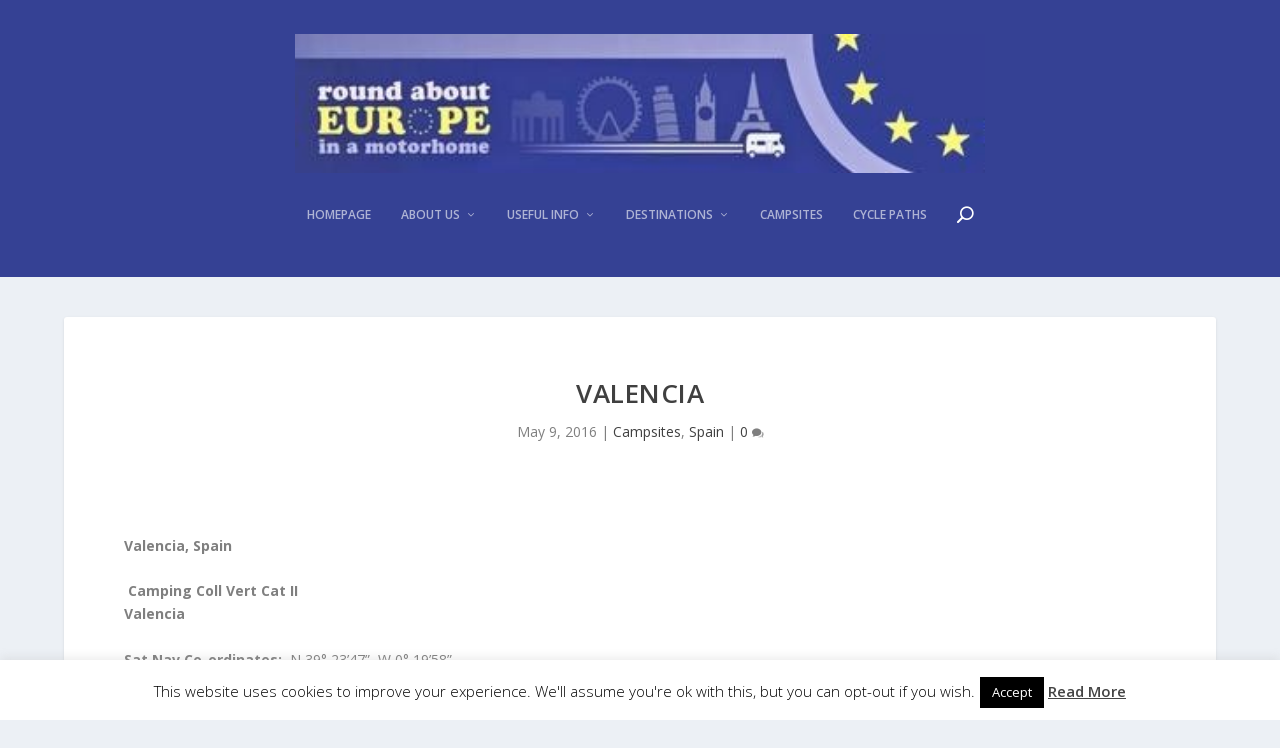

--- FILE ---
content_type: text/html; charset=UTF-8
request_url: https://roundabouteuropeinamotorhome.co.uk/valencia-spain/
body_size: 28924
content:
<!DOCTYPE html>
<!--[if IE 6]>
<html id="ie6" lang="en-GB">
<![endif]-->
<!--[if IE 7]>
<html id="ie7" lang="en-GB">
<![endif]-->
<!--[if IE 8]>
<html id="ie8" lang="en-GB">
<![endif]-->
<!--[if !(IE 6) | !(IE 7) | !(IE 8)  ]><!-->
<html lang="en-GB">
<!--<![endif]-->
<head>
	<meta charset="UTF-8" />
			
	<meta http-equiv="X-UA-Compatible" content="IE=edge">
	<link rel="pingback" href="https://roundabouteuropeinamotorhome.co.uk/xmlrpc.php" />

		<!--[if lt IE 9]>
	<script src="https://roundabouteuropeinamotorhome.co.uk/wp-content/themes/Extra/scripts/ext/html5.js" type="text/javascript"></script>
	<![endif]-->

	<script type="text/javascript">
		document.documentElement.className = 'js';
	</script>

	<meta name='robots' content='index, follow, max-image-preview:large, max-snippet:-1, max-video-preview:-1' />
<script type="text/javascript">
			let jqueryParams=[],jQuery=function(r){return jqueryParams=[...jqueryParams,r],jQuery},$=function(r){return jqueryParams=[...jqueryParams,r],$};window.jQuery=jQuery,window.$=jQuery;let customHeadScripts=!1;jQuery.fn=jQuery.prototype={},$.fn=jQuery.prototype={},jQuery.noConflict=function(r){if(window.jQuery)return jQuery=window.jQuery,$=window.jQuery,customHeadScripts=!0,jQuery.noConflict},jQuery.ready=function(r){jqueryParams=[...jqueryParams,r]},$.ready=function(r){jqueryParams=[...jqueryParams,r]},jQuery.load=function(r){jqueryParams=[...jqueryParams,r]},$.load=function(r){jqueryParams=[...jqueryParams,r]},jQuery.fn.ready=function(r){jqueryParams=[...jqueryParams,r]},$.fn.ready=function(r){jqueryParams=[...jqueryParams,r]};</script>
	<!-- This site is optimized with the Yoast SEO plugin v26.8 - https://yoast.com/product/yoast-seo-wordpress/ -->
	<title>Valencia - Round About Europe in a Motorhome</title>
	<meta name="description" content="We spent a lovely day in Valencia starting off by wandering around the maze of streets in the popular Barrio del Carmen district." />
	<link rel="canonical" href="https://roundabouteuropeinamotorhome.co.uk/valencia-spain/" />
	<meta property="og:locale" content="en_GB" />
	<meta property="og:type" content="article" />
	<meta property="og:title" content="Valencia - Round About Europe in a Motorhome" />
	<meta property="og:description" content="We spent a lovely day in Valencia starting off by wandering around the maze of streets in the popular Barrio del Carmen district." />
	<meta property="og:url" content="https://roundabouteuropeinamotorhome.co.uk/valencia-spain/" />
	<meta property="og:site_name" content="Round About Europe in a Motorhome" />
	<meta property="article:publisher" content="http://www.facebook.com/christine.clements.33" />
	<meta property="article:published_time" content="2016-05-09T12:42:56+00:00" />
	<meta property="article:modified_time" content="2019-05-12T21:29:03+00:00" />
	<meta property="og:image" content="https://roundabouteuropeinamotorhome.co.uk/wp-content/uploads/2016/04/Valencia15.jpg" />
	<meta property="og:image:width" content="1200" />
	<meta property="og:image:height" content="900" />
	<meta property="og:image:type" content="image/jpeg" />
	<meta name="author" content="Chris" />
	<meta name="twitter:label1" content="Written by" />
	<meta name="twitter:data1" content="Chris" />
	<meta name="twitter:label2" content="Estimated reading time" />
	<meta name="twitter:data2" content="10 minutes" />
	<script type="application/ld+json" class="yoast-schema-graph">{"@context":"https://schema.org","@graph":[{"@type":"Article","@id":"https://roundabouteuropeinamotorhome.co.uk/valencia-spain/#article","isPartOf":{"@id":"https://roundabouteuropeinamotorhome.co.uk/valencia-spain/"},"author":{"name":"Chris","@id":"https://roundabouteuropeinamotorhome.co.uk/#/schema/person/b20304660d7f550a89fe8643be6415be"},"headline":"Valencia","datePublished":"2016-05-09T12:42:56+00:00","dateModified":"2019-05-12T21:29:03+00:00","mainEntityOfPage":{"@id":"https://roundabouteuropeinamotorhome.co.uk/valencia-spain/"},"wordCount":1903,"image":{"@id":"https://roundabouteuropeinamotorhome.co.uk/valencia-spain/#primaryimage"},"thumbnailUrl":"https://roundabouteuropeinamotorhome.co.uk/wp-content/uploads/2016/04/Valencia15.jpg","keywords":["Campsites","Spain"],"articleSection":["Campsites","Spain"],"inLanguage":"en-GB"},{"@type":"WebPage","@id":"https://roundabouteuropeinamotorhome.co.uk/valencia-spain/","url":"https://roundabouteuropeinamotorhome.co.uk/valencia-spain/","name":"Valencia - Round About Europe in a Motorhome","isPartOf":{"@id":"https://roundabouteuropeinamotorhome.co.uk/#website"},"primaryImageOfPage":{"@id":"https://roundabouteuropeinamotorhome.co.uk/valencia-spain/#primaryimage"},"image":{"@id":"https://roundabouteuropeinamotorhome.co.uk/valencia-spain/#primaryimage"},"thumbnailUrl":"https://roundabouteuropeinamotorhome.co.uk/wp-content/uploads/2016/04/Valencia15.jpg","datePublished":"2016-05-09T12:42:56+00:00","dateModified":"2019-05-12T21:29:03+00:00","author":{"@id":"https://roundabouteuropeinamotorhome.co.uk/#/schema/person/b20304660d7f550a89fe8643be6415be"},"description":"We spent a lovely day in Valencia starting off by wandering around the maze of streets in the popular Barrio del Carmen district.","breadcrumb":{"@id":"https://roundabouteuropeinamotorhome.co.uk/valencia-spain/#breadcrumb"},"inLanguage":"en-GB","potentialAction":[{"@type":"ReadAction","target":["https://roundabouteuropeinamotorhome.co.uk/valencia-spain/"]}]},{"@type":"ImageObject","inLanguage":"en-GB","@id":"https://roundabouteuropeinamotorhome.co.uk/valencia-spain/#primaryimage","url":"https://roundabouteuropeinamotorhome.co.uk/wp-content/uploads/2016/04/Valencia15.jpg","contentUrl":"https://roundabouteuropeinamotorhome.co.uk/wp-content/uploads/2016/04/Valencia15.jpg","width":1200,"height":900,"caption":"Old Town of Valencia"},{"@type":"BreadcrumbList","@id":"https://roundabouteuropeinamotorhome.co.uk/valencia-spain/#breadcrumb","itemListElement":[{"@type":"ListItem","position":1,"name":"Home","item":"https://roundabouteuropeinamotorhome.co.uk/"},{"@type":"ListItem","position":2,"name":"Valencia"}]},{"@type":"WebSite","@id":"https://roundabouteuropeinamotorhome.co.uk/#website","url":"https://roundabouteuropeinamotorhome.co.uk/","name":"Round About Europe in a Motorhome","description":"Our travels around Europe in a Motorhome","potentialAction":[{"@type":"SearchAction","target":{"@type":"EntryPoint","urlTemplate":"https://roundabouteuropeinamotorhome.co.uk/?s={search_term_string}"},"query-input":{"@type":"PropertyValueSpecification","valueRequired":true,"valueName":"search_term_string"}}],"inLanguage":"en-GB"},{"@type":"Person","@id":"https://roundabouteuropeinamotorhome.co.uk/#/schema/person/b20304660d7f550a89fe8643be6415be","name":"Chris","image":{"@type":"ImageObject","inLanguage":"en-GB","@id":"https://roundabouteuropeinamotorhome.co.uk/#/schema/person/image/","url":"https://secure.gravatar.com/avatar/f0564181cdc523616dba56aa30c6ddda934dbc29fc193a392fe59318de081082?s=96&d=mm&r=g","contentUrl":"https://secure.gravatar.com/avatar/f0564181cdc523616dba56aa30c6ddda934dbc29fc193a392fe59318de081082?s=96&d=mm&r=g","caption":"Chris"},"sameAs":["https://www.roundabouteuropeinamotorhome.co.uk"],"url":"https://roundabouteuropeinamotorhome.co.uk/author/admin/"}]}</script>
	<!-- / Yoast SEO plugin. -->


<link rel='dns-prefetch' href='//fonts.googleapis.com' />
<link rel="alternate" type="application/rss+xml" title="Round About Europe in a Motorhome &raquo; Feed" href="https://roundabouteuropeinamotorhome.co.uk/feed/" />
<link rel="alternate" type="application/rss+xml" title="Round About Europe in a Motorhome &raquo; Comments Feed" href="https://roundabouteuropeinamotorhome.co.uk/comments/feed/" />
<link rel="alternate" title="oEmbed (JSON)" type="application/json+oembed" href="https://roundabouteuropeinamotorhome.co.uk/wp-json/oembed/1.0/embed?url=https%3A%2F%2Froundabouteuropeinamotorhome.co.uk%2Fvalencia-spain%2F" />
<link rel="alternate" title="oEmbed (XML)" type="text/xml+oembed" href="https://roundabouteuropeinamotorhome.co.uk/wp-json/oembed/1.0/embed?url=https%3A%2F%2Froundabouteuropeinamotorhome.co.uk%2Fvalencia-spain%2F&#038;format=xml" />
		<!-- This site uses the Google Analytics by MonsterInsights plugin v9.11.1 - Using Analytics tracking - https://www.monsterinsights.com/ -->
							<script src="//www.googletagmanager.com/gtag/js?id=G-KBYS4YNYEW"  data-cfasync="false" data-wpfc-render="false" type="text/javascript" async></script>
			<script data-cfasync="false" data-wpfc-render="false" type="text/javascript">
				var mi_version = '9.11.1';
				var mi_track_user = true;
				var mi_no_track_reason = '';
								var MonsterInsightsDefaultLocations = {"page_location":"https:\/\/roundabouteuropeinamotorhome.co.uk\/valencia-spain\/"};
								if ( typeof MonsterInsightsPrivacyGuardFilter === 'function' ) {
					var MonsterInsightsLocations = (typeof MonsterInsightsExcludeQuery === 'object') ? MonsterInsightsPrivacyGuardFilter( MonsterInsightsExcludeQuery ) : MonsterInsightsPrivacyGuardFilter( MonsterInsightsDefaultLocations );
				} else {
					var MonsterInsightsLocations = (typeof MonsterInsightsExcludeQuery === 'object') ? MonsterInsightsExcludeQuery : MonsterInsightsDefaultLocations;
				}

								var disableStrs = [
										'ga-disable-G-KBYS4YNYEW',
									];

				/* Function to detect opted out users */
				function __gtagTrackerIsOptedOut() {
					for (var index = 0; index < disableStrs.length; index++) {
						if (document.cookie.indexOf(disableStrs[index] + '=true') > -1) {
							return true;
						}
					}

					return false;
				}

				/* Disable tracking if the opt-out cookie exists. */
				if (__gtagTrackerIsOptedOut()) {
					for (var index = 0; index < disableStrs.length; index++) {
						window[disableStrs[index]] = true;
					}
				}

				/* Opt-out function */
				function __gtagTrackerOptout() {
					for (var index = 0; index < disableStrs.length; index++) {
						document.cookie = disableStrs[index] + '=true; expires=Thu, 31 Dec 2099 23:59:59 UTC; path=/';
						window[disableStrs[index]] = true;
					}
				}

				if ('undefined' === typeof gaOptout) {
					function gaOptout() {
						__gtagTrackerOptout();
					}
				}
								window.dataLayer = window.dataLayer || [];

				window.MonsterInsightsDualTracker = {
					helpers: {},
					trackers: {},
				};
				if (mi_track_user) {
					function __gtagDataLayer() {
						dataLayer.push(arguments);
					}

					function __gtagTracker(type, name, parameters) {
						if (!parameters) {
							parameters = {};
						}

						if (parameters.send_to) {
							__gtagDataLayer.apply(null, arguments);
							return;
						}

						if (type === 'event') {
														parameters.send_to = monsterinsights_frontend.v4_id;
							var hookName = name;
							if (typeof parameters['event_category'] !== 'undefined') {
								hookName = parameters['event_category'] + ':' + name;
							}

							if (typeof MonsterInsightsDualTracker.trackers[hookName] !== 'undefined') {
								MonsterInsightsDualTracker.trackers[hookName](parameters);
							} else {
								__gtagDataLayer('event', name, parameters);
							}
							
						} else {
							__gtagDataLayer.apply(null, arguments);
						}
					}

					__gtagTracker('js', new Date());
					__gtagTracker('set', {
						'developer_id.dZGIzZG': true,
											});
					if ( MonsterInsightsLocations.page_location ) {
						__gtagTracker('set', MonsterInsightsLocations);
					}
										__gtagTracker('config', 'G-KBYS4YNYEW', {"allow_anchor":"true","forceSSL":"true","page_path":location.pathname + location.search + location.hash} );
										window.gtag = __gtagTracker;										(function () {
						/* https://developers.google.com/analytics/devguides/collection/analyticsjs/ */
						/* ga and __gaTracker compatibility shim. */
						var noopfn = function () {
							return null;
						};
						var newtracker = function () {
							return new Tracker();
						};
						var Tracker = function () {
							return null;
						};
						var p = Tracker.prototype;
						p.get = noopfn;
						p.set = noopfn;
						p.send = function () {
							var args = Array.prototype.slice.call(arguments);
							args.unshift('send');
							__gaTracker.apply(null, args);
						};
						var __gaTracker = function () {
							var len = arguments.length;
							if (len === 0) {
								return;
							}
							var f = arguments[len - 1];
							if (typeof f !== 'object' || f === null || typeof f.hitCallback !== 'function') {
								if ('send' === arguments[0]) {
									var hitConverted, hitObject = false, action;
									if ('event' === arguments[1]) {
										if ('undefined' !== typeof arguments[3]) {
											hitObject = {
												'eventAction': arguments[3],
												'eventCategory': arguments[2],
												'eventLabel': arguments[4],
												'value': arguments[5] ? arguments[5] : 1,
											}
										}
									}
									if ('pageview' === arguments[1]) {
										if ('undefined' !== typeof arguments[2]) {
											hitObject = {
												'eventAction': 'page_view',
												'page_path': arguments[2],
											}
										}
									}
									if (typeof arguments[2] === 'object') {
										hitObject = arguments[2];
									}
									if (typeof arguments[5] === 'object') {
										Object.assign(hitObject, arguments[5]);
									}
									if ('undefined' !== typeof arguments[1].hitType) {
										hitObject = arguments[1];
										if ('pageview' === hitObject.hitType) {
											hitObject.eventAction = 'page_view';
										}
									}
									if (hitObject) {
										action = 'timing' === arguments[1].hitType ? 'timing_complete' : hitObject.eventAction;
										hitConverted = mapArgs(hitObject);
										__gtagTracker('event', action, hitConverted);
									}
								}
								return;
							}

							function mapArgs(args) {
								var arg, hit = {};
								var gaMap = {
									'eventCategory': 'event_category',
									'eventAction': 'event_action',
									'eventLabel': 'event_label',
									'eventValue': 'event_value',
									'nonInteraction': 'non_interaction',
									'timingCategory': 'event_category',
									'timingVar': 'name',
									'timingValue': 'value',
									'timingLabel': 'event_label',
									'page': 'page_path',
									'location': 'page_location',
									'title': 'page_title',
									'referrer' : 'page_referrer',
								};
								for (arg in args) {
																		if (!(!args.hasOwnProperty(arg) || !gaMap.hasOwnProperty(arg))) {
										hit[gaMap[arg]] = args[arg];
									} else {
										hit[arg] = args[arg];
									}
								}
								return hit;
							}

							try {
								f.hitCallback();
							} catch (ex) {
							}
						};
						__gaTracker.create = newtracker;
						__gaTracker.getByName = newtracker;
						__gaTracker.getAll = function () {
							return [];
						};
						__gaTracker.remove = noopfn;
						__gaTracker.loaded = true;
						window['__gaTracker'] = __gaTracker;
					})();
									} else {
										console.log("");
					(function () {
						function __gtagTracker() {
							return null;
						}

						window['__gtagTracker'] = __gtagTracker;
						window['gtag'] = __gtagTracker;
					})();
									}
			</script>
							<!-- / Google Analytics by MonsterInsights -->
		<meta content="Extra v.4.27.4" name="generator"/><style id='wp-block-library-inline-css' type='text/css'>
:root{--wp-block-synced-color:#7a00df;--wp-block-synced-color--rgb:122,0,223;--wp-bound-block-color:var(--wp-block-synced-color);--wp-editor-canvas-background:#ddd;--wp-admin-theme-color:#007cba;--wp-admin-theme-color--rgb:0,124,186;--wp-admin-theme-color-darker-10:#006ba1;--wp-admin-theme-color-darker-10--rgb:0,107,160.5;--wp-admin-theme-color-darker-20:#005a87;--wp-admin-theme-color-darker-20--rgb:0,90,135;--wp-admin-border-width-focus:2px}@media (min-resolution:192dpi){:root{--wp-admin-border-width-focus:1.5px}}.wp-element-button{cursor:pointer}:root .has-very-light-gray-background-color{background-color:#eee}:root .has-very-dark-gray-background-color{background-color:#313131}:root .has-very-light-gray-color{color:#eee}:root .has-very-dark-gray-color{color:#313131}:root .has-vivid-green-cyan-to-vivid-cyan-blue-gradient-background{background:linear-gradient(135deg,#00d084,#0693e3)}:root .has-purple-crush-gradient-background{background:linear-gradient(135deg,#34e2e4,#4721fb 50%,#ab1dfe)}:root .has-hazy-dawn-gradient-background{background:linear-gradient(135deg,#faaca8,#dad0ec)}:root .has-subdued-olive-gradient-background{background:linear-gradient(135deg,#fafae1,#67a671)}:root .has-atomic-cream-gradient-background{background:linear-gradient(135deg,#fdd79a,#004a59)}:root .has-nightshade-gradient-background{background:linear-gradient(135deg,#330968,#31cdcf)}:root .has-midnight-gradient-background{background:linear-gradient(135deg,#020381,#2874fc)}:root{--wp--preset--font-size--normal:16px;--wp--preset--font-size--huge:42px}.has-regular-font-size{font-size:1em}.has-larger-font-size{font-size:2.625em}.has-normal-font-size{font-size:var(--wp--preset--font-size--normal)}.has-huge-font-size{font-size:var(--wp--preset--font-size--huge)}.has-text-align-center{text-align:center}.has-text-align-left{text-align:left}.has-text-align-right{text-align:right}.has-fit-text{white-space:nowrap!important}#end-resizable-editor-section{display:none}.aligncenter{clear:both}.items-justified-left{justify-content:flex-start}.items-justified-center{justify-content:center}.items-justified-right{justify-content:flex-end}.items-justified-space-between{justify-content:space-between}.screen-reader-text{border:0;clip-path:inset(50%);height:1px;margin:-1px;overflow:hidden;padding:0;position:absolute;width:1px;word-wrap:normal!important}.screen-reader-text:focus{background-color:#ddd;clip-path:none;color:#444;display:block;font-size:1em;height:auto;left:5px;line-height:normal;padding:15px 23px 14px;text-decoration:none;top:5px;width:auto;z-index:100000}html :where(.has-border-color){border-style:solid}html :where([style*=border-top-color]){border-top-style:solid}html :where([style*=border-right-color]){border-right-style:solid}html :where([style*=border-bottom-color]){border-bottom-style:solid}html :where([style*=border-left-color]){border-left-style:solid}html :where([style*=border-width]){border-style:solid}html :where([style*=border-top-width]){border-top-style:solid}html :where([style*=border-right-width]){border-right-style:solid}html :where([style*=border-bottom-width]){border-bottom-style:solid}html :where([style*=border-left-width]){border-left-style:solid}html :where(img[class*=wp-image-]){height:auto;max-width:100%}:where(figure){margin:0 0 1em}html :where(.is-position-sticky){--wp-admin--admin-bar--position-offset:var(--wp-admin--admin-bar--height,0px)}@media screen and (max-width:600px){html :where(.is-position-sticky){--wp-admin--admin-bar--position-offset:0px}}

/*# sourceURL=wp-block-library-inline-css */
</style><style id='global-styles-inline-css' type='text/css'>
:root{--wp--preset--aspect-ratio--square: 1;--wp--preset--aspect-ratio--4-3: 4/3;--wp--preset--aspect-ratio--3-4: 3/4;--wp--preset--aspect-ratio--3-2: 3/2;--wp--preset--aspect-ratio--2-3: 2/3;--wp--preset--aspect-ratio--16-9: 16/9;--wp--preset--aspect-ratio--9-16: 9/16;--wp--preset--color--black: #000000;--wp--preset--color--cyan-bluish-gray: #abb8c3;--wp--preset--color--white: #ffffff;--wp--preset--color--pale-pink: #f78da7;--wp--preset--color--vivid-red: #cf2e2e;--wp--preset--color--luminous-vivid-orange: #ff6900;--wp--preset--color--luminous-vivid-amber: #fcb900;--wp--preset--color--light-green-cyan: #7bdcb5;--wp--preset--color--vivid-green-cyan: #00d084;--wp--preset--color--pale-cyan-blue: #8ed1fc;--wp--preset--color--vivid-cyan-blue: #0693e3;--wp--preset--color--vivid-purple: #9b51e0;--wp--preset--gradient--vivid-cyan-blue-to-vivid-purple: linear-gradient(135deg,rgb(6,147,227) 0%,rgb(155,81,224) 100%);--wp--preset--gradient--light-green-cyan-to-vivid-green-cyan: linear-gradient(135deg,rgb(122,220,180) 0%,rgb(0,208,130) 100%);--wp--preset--gradient--luminous-vivid-amber-to-luminous-vivid-orange: linear-gradient(135deg,rgb(252,185,0) 0%,rgb(255,105,0) 100%);--wp--preset--gradient--luminous-vivid-orange-to-vivid-red: linear-gradient(135deg,rgb(255,105,0) 0%,rgb(207,46,46) 100%);--wp--preset--gradient--very-light-gray-to-cyan-bluish-gray: linear-gradient(135deg,rgb(238,238,238) 0%,rgb(169,184,195) 100%);--wp--preset--gradient--cool-to-warm-spectrum: linear-gradient(135deg,rgb(74,234,220) 0%,rgb(151,120,209) 20%,rgb(207,42,186) 40%,rgb(238,44,130) 60%,rgb(251,105,98) 80%,rgb(254,248,76) 100%);--wp--preset--gradient--blush-light-purple: linear-gradient(135deg,rgb(255,206,236) 0%,rgb(152,150,240) 100%);--wp--preset--gradient--blush-bordeaux: linear-gradient(135deg,rgb(254,205,165) 0%,rgb(254,45,45) 50%,rgb(107,0,62) 100%);--wp--preset--gradient--luminous-dusk: linear-gradient(135deg,rgb(255,203,112) 0%,rgb(199,81,192) 50%,rgb(65,88,208) 100%);--wp--preset--gradient--pale-ocean: linear-gradient(135deg,rgb(255,245,203) 0%,rgb(182,227,212) 50%,rgb(51,167,181) 100%);--wp--preset--gradient--electric-grass: linear-gradient(135deg,rgb(202,248,128) 0%,rgb(113,206,126) 100%);--wp--preset--gradient--midnight: linear-gradient(135deg,rgb(2,3,129) 0%,rgb(40,116,252) 100%);--wp--preset--font-size--small: 13px;--wp--preset--font-size--medium: 20px;--wp--preset--font-size--large: 36px;--wp--preset--font-size--x-large: 42px;--wp--preset--spacing--20: 0.44rem;--wp--preset--spacing--30: 0.67rem;--wp--preset--spacing--40: 1rem;--wp--preset--spacing--50: 1.5rem;--wp--preset--spacing--60: 2.25rem;--wp--preset--spacing--70: 3.38rem;--wp--preset--spacing--80: 5.06rem;--wp--preset--shadow--natural: 6px 6px 9px rgba(0, 0, 0, 0.2);--wp--preset--shadow--deep: 12px 12px 50px rgba(0, 0, 0, 0.4);--wp--preset--shadow--sharp: 6px 6px 0px rgba(0, 0, 0, 0.2);--wp--preset--shadow--outlined: 6px 6px 0px -3px rgb(255, 255, 255), 6px 6px rgb(0, 0, 0);--wp--preset--shadow--crisp: 6px 6px 0px rgb(0, 0, 0);}:root { --wp--style--global--content-size: 856px;--wp--style--global--wide-size: 1280px; }:where(body) { margin: 0; }.wp-site-blocks > .alignleft { float: left; margin-right: 2em; }.wp-site-blocks > .alignright { float: right; margin-left: 2em; }.wp-site-blocks > .aligncenter { justify-content: center; margin-left: auto; margin-right: auto; }:where(.is-layout-flex){gap: 0.5em;}:where(.is-layout-grid){gap: 0.5em;}.is-layout-flow > .alignleft{float: left;margin-inline-start: 0;margin-inline-end: 2em;}.is-layout-flow > .alignright{float: right;margin-inline-start: 2em;margin-inline-end: 0;}.is-layout-flow > .aligncenter{margin-left: auto !important;margin-right: auto !important;}.is-layout-constrained > .alignleft{float: left;margin-inline-start: 0;margin-inline-end: 2em;}.is-layout-constrained > .alignright{float: right;margin-inline-start: 2em;margin-inline-end: 0;}.is-layout-constrained > .aligncenter{margin-left: auto !important;margin-right: auto !important;}.is-layout-constrained > :where(:not(.alignleft):not(.alignright):not(.alignfull)){max-width: var(--wp--style--global--content-size);margin-left: auto !important;margin-right: auto !important;}.is-layout-constrained > .alignwide{max-width: var(--wp--style--global--wide-size);}body .is-layout-flex{display: flex;}.is-layout-flex{flex-wrap: wrap;align-items: center;}.is-layout-flex > :is(*, div){margin: 0;}body .is-layout-grid{display: grid;}.is-layout-grid > :is(*, div){margin: 0;}body{padding-top: 0px;padding-right: 0px;padding-bottom: 0px;padding-left: 0px;}:root :where(.wp-element-button, .wp-block-button__link){background-color: #32373c;border-width: 0;color: #fff;font-family: inherit;font-size: inherit;font-style: inherit;font-weight: inherit;letter-spacing: inherit;line-height: inherit;padding-top: calc(0.667em + 2px);padding-right: calc(1.333em + 2px);padding-bottom: calc(0.667em + 2px);padding-left: calc(1.333em + 2px);text-decoration: none;text-transform: inherit;}.has-black-color{color: var(--wp--preset--color--black) !important;}.has-cyan-bluish-gray-color{color: var(--wp--preset--color--cyan-bluish-gray) !important;}.has-white-color{color: var(--wp--preset--color--white) !important;}.has-pale-pink-color{color: var(--wp--preset--color--pale-pink) !important;}.has-vivid-red-color{color: var(--wp--preset--color--vivid-red) !important;}.has-luminous-vivid-orange-color{color: var(--wp--preset--color--luminous-vivid-orange) !important;}.has-luminous-vivid-amber-color{color: var(--wp--preset--color--luminous-vivid-amber) !important;}.has-light-green-cyan-color{color: var(--wp--preset--color--light-green-cyan) !important;}.has-vivid-green-cyan-color{color: var(--wp--preset--color--vivid-green-cyan) !important;}.has-pale-cyan-blue-color{color: var(--wp--preset--color--pale-cyan-blue) !important;}.has-vivid-cyan-blue-color{color: var(--wp--preset--color--vivid-cyan-blue) !important;}.has-vivid-purple-color{color: var(--wp--preset--color--vivid-purple) !important;}.has-black-background-color{background-color: var(--wp--preset--color--black) !important;}.has-cyan-bluish-gray-background-color{background-color: var(--wp--preset--color--cyan-bluish-gray) !important;}.has-white-background-color{background-color: var(--wp--preset--color--white) !important;}.has-pale-pink-background-color{background-color: var(--wp--preset--color--pale-pink) !important;}.has-vivid-red-background-color{background-color: var(--wp--preset--color--vivid-red) !important;}.has-luminous-vivid-orange-background-color{background-color: var(--wp--preset--color--luminous-vivid-orange) !important;}.has-luminous-vivid-amber-background-color{background-color: var(--wp--preset--color--luminous-vivid-amber) !important;}.has-light-green-cyan-background-color{background-color: var(--wp--preset--color--light-green-cyan) !important;}.has-vivid-green-cyan-background-color{background-color: var(--wp--preset--color--vivid-green-cyan) !important;}.has-pale-cyan-blue-background-color{background-color: var(--wp--preset--color--pale-cyan-blue) !important;}.has-vivid-cyan-blue-background-color{background-color: var(--wp--preset--color--vivid-cyan-blue) !important;}.has-vivid-purple-background-color{background-color: var(--wp--preset--color--vivid-purple) !important;}.has-black-border-color{border-color: var(--wp--preset--color--black) !important;}.has-cyan-bluish-gray-border-color{border-color: var(--wp--preset--color--cyan-bluish-gray) !important;}.has-white-border-color{border-color: var(--wp--preset--color--white) !important;}.has-pale-pink-border-color{border-color: var(--wp--preset--color--pale-pink) !important;}.has-vivid-red-border-color{border-color: var(--wp--preset--color--vivid-red) !important;}.has-luminous-vivid-orange-border-color{border-color: var(--wp--preset--color--luminous-vivid-orange) !important;}.has-luminous-vivid-amber-border-color{border-color: var(--wp--preset--color--luminous-vivid-amber) !important;}.has-light-green-cyan-border-color{border-color: var(--wp--preset--color--light-green-cyan) !important;}.has-vivid-green-cyan-border-color{border-color: var(--wp--preset--color--vivid-green-cyan) !important;}.has-pale-cyan-blue-border-color{border-color: var(--wp--preset--color--pale-cyan-blue) !important;}.has-vivid-cyan-blue-border-color{border-color: var(--wp--preset--color--vivid-cyan-blue) !important;}.has-vivid-purple-border-color{border-color: var(--wp--preset--color--vivid-purple) !important;}.has-vivid-cyan-blue-to-vivid-purple-gradient-background{background: var(--wp--preset--gradient--vivid-cyan-blue-to-vivid-purple) !important;}.has-light-green-cyan-to-vivid-green-cyan-gradient-background{background: var(--wp--preset--gradient--light-green-cyan-to-vivid-green-cyan) !important;}.has-luminous-vivid-amber-to-luminous-vivid-orange-gradient-background{background: var(--wp--preset--gradient--luminous-vivid-amber-to-luminous-vivid-orange) !important;}.has-luminous-vivid-orange-to-vivid-red-gradient-background{background: var(--wp--preset--gradient--luminous-vivid-orange-to-vivid-red) !important;}.has-very-light-gray-to-cyan-bluish-gray-gradient-background{background: var(--wp--preset--gradient--very-light-gray-to-cyan-bluish-gray) !important;}.has-cool-to-warm-spectrum-gradient-background{background: var(--wp--preset--gradient--cool-to-warm-spectrum) !important;}.has-blush-light-purple-gradient-background{background: var(--wp--preset--gradient--blush-light-purple) !important;}.has-blush-bordeaux-gradient-background{background: var(--wp--preset--gradient--blush-bordeaux) !important;}.has-luminous-dusk-gradient-background{background: var(--wp--preset--gradient--luminous-dusk) !important;}.has-pale-ocean-gradient-background{background: var(--wp--preset--gradient--pale-ocean) !important;}.has-electric-grass-gradient-background{background: var(--wp--preset--gradient--electric-grass) !important;}.has-midnight-gradient-background{background: var(--wp--preset--gradient--midnight) !important;}.has-small-font-size{font-size: var(--wp--preset--font-size--small) !important;}.has-medium-font-size{font-size: var(--wp--preset--font-size--medium) !important;}.has-large-font-size{font-size: var(--wp--preset--font-size--large) !important;}.has-x-large-font-size{font-size: var(--wp--preset--font-size--x-large) !important;}
/*# sourceURL=global-styles-inline-css */
</style>

<link rel='stylesheet' id='cookie-law-info-css' href='https://roundabouteuropeinamotorhome.co.uk/wp-content/plugins/cookie-law-info/legacy/public/css/cookie-law-info-public.css?ver=3.3.9.1' type='text/css' media='all' />
<link rel='stylesheet' id='cookie-law-info-gdpr-css' href='https://roundabouteuropeinamotorhome.co.uk/wp-content/plugins/cookie-law-info/legacy/public/css/cookie-law-info-gdpr.css?ver=3.3.9.1' type='text/css' media='all' />
<link rel='stylesheet' id='extra-fonts-css' href='https://fonts.googleapis.com/css?family=Open+Sans:300italic,400italic,600italic,700italic,800italic,400,300,600,700,800&#038;subset=latin,latin-ext' type='text/css' media='all' />
<link rel='stylesheet' id='extra-style-css' href='https://roundabouteuropeinamotorhome.co.uk/wp-content/themes/Extra/style.min.css?ver=4.27.4' type='text/css' media='all' />
<style id='extra-dynamic-critical-inline-css' type='text/css'>
@font-face{font-family:ETmodules;font-display:block;src:url(//roundabouteuropeinamotorhome.co.uk/wp-content/themes/Extra/core/admin/fonts/modules/base/modules.eot);src:url(//roundabouteuropeinamotorhome.co.uk/wp-content/themes/Extra/core/admin/fonts/modules/base/modules.eot?#iefix) format("embedded-opentype"),url(//roundabouteuropeinamotorhome.co.uk/wp-content/themes/Extra/core/admin/fonts/modules/base/modules.woff) format("woff"),url(//roundabouteuropeinamotorhome.co.uk/wp-content/themes/Extra/core/admin/fonts/modules/base/modules.ttf) format("truetype"),url(//roundabouteuropeinamotorhome.co.uk/wp-content/themes/Extra/core/admin/fonts/modules/base/modules.svg#ETmodules) format("svg");font-weight:400;font-style:normal}
.et_audio_content,.et_link_content,.et_quote_content{background-color:#2ea3f2}.et_pb_post .et-pb-controllers a{margin-bottom:10px}.format-gallery .et-pb-controllers{bottom:0}.et_pb_blog_grid .et_audio_content{margin-bottom:19px}.et_pb_row .et_pb_blog_grid .et_pb_post .et_pb_slide{min-height:180px}.et_audio_content .wp-block-audio{margin:0;padding:0}.et_audio_content h2{line-height:44px}.et_pb_column_1_2 .et_audio_content h2,.et_pb_column_1_3 .et_audio_content h2,.et_pb_column_1_4 .et_audio_content h2,.et_pb_column_1_5 .et_audio_content h2,.et_pb_column_1_6 .et_audio_content h2,.et_pb_column_2_5 .et_audio_content h2,.et_pb_column_3_5 .et_audio_content h2,.et_pb_column_3_8 .et_audio_content h2{margin-bottom:9px;margin-top:0}.et_pb_column_1_2 .et_audio_content,.et_pb_column_3_5 .et_audio_content{padding:35px 40px}.et_pb_column_1_2 .et_audio_content h2,.et_pb_column_3_5 .et_audio_content h2{line-height:32px}.et_pb_column_1_3 .et_audio_content,.et_pb_column_1_4 .et_audio_content,.et_pb_column_1_5 .et_audio_content,.et_pb_column_1_6 .et_audio_content,.et_pb_column_2_5 .et_audio_content,.et_pb_column_3_8 .et_audio_content{padding:35px 20px}.et_pb_column_1_3 .et_audio_content h2,.et_pb_column_1_4 .et_audio_content h2,.et_pb_column_1_5 .et_audio_content h2,.et_pb_column_1_6 .et_audio_content h2,.et_pb_column_2_5 .et_audio_content h2,.et_pb_column_3_8 .et_audio_content h2{font-size:18px;line-height:26px}article.et_pb_has_overlay .et_pb_blog_image_container{position:relative}.et_pb_post>.et_main_video_container{position:relative;margin-bottom:30px}.et_pb_post .et_pb_video_overlay .et_pb_video_play{color:#fff}.et_pb_post .et_pb_video_overlay_hover:hover{background:rgba(0,0,0,.6)}.et_audio_content,.et_link_content,.et_quote_content{text-align:center;word-wrap:break-word;position:relative;padding:50px 60px}.et_audio_content h2,.et_link_content a.et_link_main_url,.et_link_content h2,.et_quote_content blockquote cite,.et_quote_content blockquote p{color:#fff!important}.et_quote_main_link{position:absolute;text-indent:-9999px;width:100%;height:100%;display:block;top:0;left:0}.et_quote_content blockquote{padding:0;margin:0;border:none}.et_audio_content h2,.et_link_content h2,.et_quote_content blockquote p{margin-top:0}.et_audio_content h2{margin-bottom:20px}.et_audio_content h2,.et_link_content h2,.et_quote_content blockquote p{line-height:44px}.et_link_content a.et_link_main_url,.et_quote_content blockquote cite{font-size:18px;font-weight:200}.et_quote_content blockquote cite{font-style:normal}.et_pb_column_2_3 .et_quote_content{padding:50px 42px 45px}.et_pb_column_2_3 .et_audio_content,.et_pb_column_2_3 .et_link_content{padding:40px 40px 45px}.et_pb_column_1_2 .et_audio_content,.et_pb_column_1_2 .et_link_content,.et_pb_column_1_2 .et_quote_content,.et_pb_column_3_5 .et_audio_content,.et_pb_column_3_5 .et_link_content,.et_pb_column_3_5 .et_quote_content{padding:35px 40px}.et_pb_column_1_2 .et_quote_content blockquote p,.et_pb_column_3_5 .et_quote_content blockquote p{font-size:26px;line-height:32px}.et_pb_column_1_2 .et_audio_content h2,.et_pb_column_1_2 .et_link_content h2,.et_pb_column_3_5 .et_audio_content h2,.et_pb_column_3_5 .et_link_content h2{line-height:32px}.et_pb_column_1_2 .et_link_content a.et_link_main_url,.et_pb_column_1_2 .et_quote_content blockquote cite,.et_pb_column_3_5 .et_link_content a.et_link_main_url,.et_pb_column_3_5 .et_quote_content blockquote cite{font-size:14px}.et_pb_column_1_3 .et_quote_content,.et_pb_column_1_4 .et_quote_content,.et_pb_column_1_5 .et_quote_content,.et_pb_column_1_6 .et_quote_content,.et_pb_column_2_5 .et_quote_content,.et_pb_column_3_8 .et_quote_content{padding:35px 30px 32px}.et_pb_column_1_3 .et_audio_content,.et_pb_column_1_3 .et_link_content,.et_pb_column_1_4 .et_audio_content,.et_pb_column_1_4 .et_link_content,.et_pb_column_1_5 .et_audio_content,.et_pb_column_1_5 .et_link_content,.et_pb_column_1_6 .et_audio_content,.et_pb_column_1_6 .et_link_content,.et_pb_column_2_5 .et_audio_content,.et_pb_column_2_5 .et_link_content,.et_pb_column_3_8 .et_audio_content,.et_pb_column_3_8 .et_link_content{padding:35px 20px}.et_pb_column_1_3 .et_audio_content h2,.et_pb_column_1_3 .et_link_content h2,.et_pb_column_1_3 .et_quote_content blockquote p,.et_pb_column_1_4 .et_audio_content h2,.et_pb_column_1_4 .et_link_content h2,.et_pb_column_1_4 .et_quote_content blockquote p,.et_pb_column_1_5 .et_audio_content h2,.et_pb_column_1_5 .et_link_content h2,.et_pb_column_1_5 .et_quote_content blockquote p,.et_pb_column_1_6 .et_audio_content h2,.et_pb_column_1_6 .et_link_content h2,.et_pb_column_1_6 .et_quote_content blockquote p,.et_pb_column_2_5 .et_audio_content h2,.et_pb_column_2_5 .et_link_content h2,.et_pb_column_2_5 .et_quote_content blockquote p,.et_pb_column_3_8 .et_audio_content h2,.et_pb_column_3_8 .et_link_content h2,.et_pb_column_3_8 .et_quote_content blockquote p{font-size:18px;line-height:26px}.et_pb_column_1_3 .et_link_content a.et_link_main_url,.et_pb_column_1_3 .et_quote_content blockquote cite,.et_pb_column_1_4 .et_link_content a.et_link_main_url,.et_pb_column_1_4 .et_quote_content blockquote cite,.et_pb_column_1_5 .et_link_content a.et_link_main_url,.et_pb_column_1_5 .et_quote_content blockquote cite,.et_pb_column_1_6 .et_link_content a.et_link_main_url,.et_pb_column_1_6 .et_quote_content blockquote cite,.et_pb_column_2_5 .et_link_content a.et_link_main_url,.et_pb_column_2_5 .et_quote_content blockquote cite,.et_pb_column_3_8 .et_link_content a.et_link_main_url,.et_pb_column_3_8 .et_quote_content blockquote cite{font-size:14px}.et_pb_post .et_pb_gallery_post_type .et_pb_slide{min-height:500px;background-size:cover!important;background-position:top}.format-gallery .et_pb_slider.gallery-not-found .et_pb_slide{box-shadow:inset 0 0 10px rgba(0,0,0,.1)}.format-gallery .et_pb_slider:hover .et-pb-arrow-prev{left:0}.format-gallery .et_pb_slider:hover .et-pb-arrow-next{right:0}.et_pb_post>.et_pb_slider{margin-bottom:30px}.et_pb_column_3_4 .et_pb_post .et_pb_slide{min-height:442px}.et_pb_column_2_3 .et_pb_post .et_pb_slide{min-height:390px}.et_pb_column_1_2 .et_pb_post .et_pb_slide,.et_pb_column_3_5 .et_pb_post .et_pb_slide{min-height:284px}.et_pb_column_1_3 .et_pb_post .et_pb_slide,.et_pb_column_2_5 .et_pb_post .et_pb_slide,.et_pb_column_3_8 .et_pb_post .et_pb_slide{min-height:180px}.et_pb_column_1_4 .et_pb_post .et_pb_slide,.et_pb_column_1_5 .et_pb_post .et_pb_slide,.et_pb_column_1_6 .et_pb_post .et_pb_slide{min-height:125px}.et_pb_portfolio.et_pb_section_parallax .pagination,.et_pb_portfolio.et_pb_section_video .pagination,.et_pb_portfolio_grid.et_pb_section_parallax .pagination,.et_pb_portfolio_grid.et_pb_section_video .pagination{position:relative}.et_pb_bg_layout_light .et_pb_post .post-meta,.et_pb_bg_layout_light .et_pb_post .post-meta a,.et_pb_bg_layout_light .et_pb_post p{color:#666}.et_pb_bg_layout_dark .et_pb_post .post-meta,.et_pb_bg_layout_dark .et_pb_post .post-meta a,.et_pb_bg_layout_dark .et_pb_post p{color:inherit}.et_pb_text_color_dark .et_audio_content h2,.et_pb_text_color_dark .et_link_content a.et_link_main_url,.et_pb_text_color_dark .et_link_content h2,.et_pb_text_color_dark .et_quote_content blockquote cite,.et_pb_text_color_dark .et_quote_content blockquote p{color:#666!important}.et_pb_text_color_dark.et_audio_content h2,.et_pb_text_color_dark.et_link_content a.et_link_main_url,.et_pb_text_color_dark.et_link_content h2,.et_pb_text_color_dark.et_quote_content blockquote cite,.et_pb_text_color_dark.et_quote_content blockquote p{color:#bbb!important}.et_pb_text_color_dark.et_audio_content,.et_pb_text_color_dark.et_link_content,.et_pb_text_color_dark.et_quote_content{background-color:#e8e8e8}@media (min-width:981px) and (max-width:1100px){.et_quote_content{padding:50px 70px 45px}.et_pb_column_2_3 .et_quote_content{padding:50px 50px 45px}.et_pb_column_1_2 .et_quote_content,.et_pb_column_3_5 .et_quote_content{padding:35px 47px 30px}.et_pb_column_1_3 .et_quote_content,.et_pb_column_1_4 .et_quote_content,.et_pb_column_1_5 .et_quote_content,.et_pb_column_1_6 .et_quote_content,.et_pb_column_2_5 .et_quote_content,.et_pb_column_3_8 .et_quote_content{padding:35px 25px 32px}.et_pb_column_4_4 .et_pb_post .et_pb_slide{min-height:534px}.et_pb_column_3_4 .et_pb_post .et_pb_slide{min-height:392px}.et_pb_column_2_3 .et_pb_post .et_pb_slide{min-height:345px}.et_pb_column_1_2 .et_pb_post .et_pb_slide,.et_pb_column_3_5 .et_pb_post .et_pb_slide{min-height:250px}.et_pb_column_1_3 .et_pb_post .et_pb_slide,.et_pb_column_2_5 .et_pb_post .et_pb_slide,.et_pb_column_3_8 .et_pb_post .et_pb_slide{min-height:155px}.et_pb_column_1_4 .et_pb_post .et_pb_slide,.et_pb_column_1_5 .et_pb_post .et_pb_slide,.et_pb_column_1_6 .et_pb_post .et_pb_slide{min-height:108px}}@media (max-width:980px){.et_pb_bg_layout_dark_tablet .et_audio_content h2{color:#fff!important}.et_pb_text_color_dark_tablet.et_audio_content h2{color:#bbb!important}.et_pb_text_color_dark_tablet.et_audio_content{background-color:#e8e8e8}.et_pb_bg_layout_dark_tablet .et_audio_content h2,.et_pb_bg_layout_dark_tablet .et_link_content a.et_link_main_url,.et_pb_bg_layout_dark_tablet .et_link_content h2,.et_pb_bg_layout_dark_tablet .et_quote_content blockquote cite,.et_pb_bg_layout_dark_tablet .et_quote_content blockquote p{color:#fff!important}.et_pb_text_color_dark_tablet .et_audio_content h2,.et_pb_text_color_dark_tablet .et_link_content a.et_link_main_url,.et_pb_text_color_dark_tablet .et_link_content h2,.et_pb_text_color_dark_tablet .et_quote_content blockquote cite,.et_pb_text_color_dark_tablet .et_quote_content blockquote p{color:#666!important}.et_pb_text_color_dark_tablet.et_audio_content h2,.et_pb_text_color_dark_tablet.et_link_content a.et_link_main_url,.et_pb_text_color_dark_tablet.et_link_content h2,.et_pb_text_color_dark_tablet.et_quote_content blockquote cite,.et_pb_text_color_dark_tablet.et_quote_content blockquote p{color:#bbb!important}.et_pb_text_color_dark_tablet.et_audio_content,.et_pb_text_color_dark_tablet.et_link_content,.et_pb_text_color_dark_tablet.et_quote_content{background-color:#e8e8e8}}@media (min-width:768px) and (max-width:980px){.et_audio_content h2{font-size:26px!important;line-height:44px!important;margin-bottom:24px!important}.et_pb_post>.et_pb_gallery_post_type>.et_pb_slides>.et_pb_slide{min-height:384px!important}.et_quote_content{padding:50px 43px 45px!important}.et_quote_content blockquote p{font-size:26px!important;line-height:44px!important}.et_quote_content blockquote cite{font-size:18px!important}.et_link_content{padding:40px 40px 45px}.et_link_content h2{font-size:26px!important;line-height:44px!important}.et_link_content a.et_link_main_url{font-size:18px!important}}@media (max-width:767px){.et_audio_content h2,.et_link_content h2,.et_quote_content,.et_quote_content blockquote p{font-size:20px!important;line-height:26px!important}.et_audio_content,.et_link_content{padding:35px 20px!important}.et_audio_content h2{margin-bottom:9px!important}.et_pb_bg_layout_dark_phone .et_audio_content h2{color:#fff!important}.et_pb_text_color_dark_phone.et_audio_content{background-color:#e8e8e8}.et_link_content a.et_link_main_url,.et_quote_content blockquote cite{font-size:14px!important}.format-gallery .et-pb-controllers{height:auto}.et_pb_post>.et_pb_gallery_post_type>.et_pb_slides>.et_pb_slide{min-height:222px!important}.et_pb_bg_layout_dark_phone .et_audio_content h2,.et_pb_bg_layout_dark_phone .et_link_content a.et_link_main_url,.et_pb_bg_layout_dark_phone .et_link_content h2,.et_pb_bg_layout_dark_phone .et_quote_content blockquote cite,.et_pb_bg_layout_dark_phone .et_quote_content blockquote p{color:#fff!important}.et_pb_text_color_dark_phone .et_audio_content h2,.et_pb_text_color_dark_phone .et_link_content a.et_link_main_url,.et_pb_text_color_dark_phone .et_link_content h2,.et_pb_text_color_dark_phone .et_quote_content blockquote cite,.et_pb_text_color_dark_phone .et_quote_content blockquote p{color:#666!important}.et_pb_text_color_dark_phone.et_audio_content h2,.et_pb_text_color_dark_phone.et_link_content a.et_link_main_url,.et_pb_text_color_dark_phone.et_link_content h2,.et_pb_text_color_dark_phone.et_quote_content blockquote cite,.et_pb_text_color_dark_phone.et_quote_content blockquote p{color:#bbb!important}.et_pb_text_color_dark_phone.et_audio_content,.et_pb_text_color_dark_phone.et_link_content,.et_pb_text_color_dark_phone.et_quote_content{background-color:#e8e8e8}}@media (max-width:479px){.et_pb_column_1_2 .et_pb_carousel_item .et_pb_video_play,.et_pb_column_1_3 .et_pb_carousel_item .et_pb_video_play,.et_pb_column_2_3 .et_pb_carousel_item .et_pb_video_play,.et_pb_column_2_5 .et_pb_carousel_item .et_pb_video_play,.et_pb_column_3_5 .et_pb_carousel_item .et_pb_video_play,.et_pb_column_3_8 .et_pb_carousel_item .et_pb_video_play{font-size:1.5rem;line-height:1.5rem;margin-left:-.75rem;margin-top:-.75rem}.et_audio_content,.et_quote_content{padding:35px 20px!important}.et_pb_post>.et_pb_gallery_post_type>.et_pb_slides>.et_pb_slide{min-height:156px!important}}.et_full_width_page .et_gallery_item{float:left;width:20.875%;margin:0 5.5% 5.5% 0}.et_full_width_page .et_gallery_item:nth-child(3n){margin-right:5.5%}.et_full_width_page .et_gallery_item:nth-child(3n+1){clear:none}.et_full_width_page .et_gallery_item:nth-child(4n){margin-right:0}.et_full_width_page .et_gallery_item:nth-child(4n+1){clear:both}
.et_pb_slider{position:relative;overflow:hidden}.et_pb_slide{padding:0 6%;background-size:cover;background-position:50%;background-repeat:no-repeat}.et_pb_slider .et_pb_slide{display:none;float:left;margin-right:-100%;position:relative;width:100%;text-align:center;list-style:none!important;background-position:50%;background-size:100%;background-size:cover}.et_pb_slider .et_pb_slide:first-child{display:list-item}.et-pb-controllers{position:absolute;bottom:20px;left:0;width:100%;text-align:center;z-index:10}.et-pb-controllers a{display:inline-block;background-color:hsla(0,0%,100%,.5);text-indent:-9999px;border-radius:7px;width:7px;height:7px;margin-right:10px;padding:0;opacity:.5}.et-pb-controllers .et-pb-active-control{opacity:1}.et-pb-controllers a:last-child{margin-right:0}.et-pb-controllers .et-pb-active-control{background-color:#fff}.et_pb_slides .et_pb_temp_slide{display:block}.et_pb_slides:after{content:"";display:block;clear:both;visibility:hidden;line-height:0;height:0;width:0}@media (max-width:980px){.et_pb_bg_layout_light_tablet .et-pb-controllers .et-pb-active-control{background-color:#333}.et_pb_bg_layout_light_tablet .et-pb-controllers a{background-color:rgba(0,0,0,.3)}.et_pb_bg_layout_light_tablet .et_pb_slide_content{color:#333}.et_pb_bg_layout_dark_tablet .et_pb_slide_description{text-shadow:0 1px 3px rgba(0,0,0,.3)}.et_pb_bg_layout_dark_tablet .et_pb_slide_content{color:#fff}.et_pb_bg_layout_dark_tablet .et-pb-controllers .et-pb-active-control{background-color:#fff}.et_pb_bg_layout_dark_tablet .et-pb-controllers a{background-color:hsla(0,0%,100%,.5)}}@media (max-width:767px){.et-pb-controllers{position:absolute;bottom:5%;left:0;width:100%;text-align:center;z-index:10;height:14px}.et_transparent_nav .et_pb_section:first-child .et-pb-controllers{bottom:18px}.et_pb_bg_layout_light_phone.et_pb_slider_with_overlay .et_pb_slide_overlay_container,.et_pb_bg_layout_light_phone.et_pb_slider_with_text_overlay .et_pb_text_overlay_wrapper{background-color:hsla(0,0%,100%,.9)}.et_pb_bg_layout_light_phone .et-pb-controllers .et-pb-active-control{background-color:#333}.et_pb_bg_layout_dark_phone.et_pb_slider_with_overlay .et_pb_slide_overlay_container,.et_pb_bg_layout_dark_phone.et_pb_slider_with_text_overlay .et_pb_text_overlay_wrapper,.et_pb_bg_layout_light_phone .et-pb-controllers a{background-color:rgba(0,0,0,.3)}.et_pb_bg_layout_dark_phone .et-pb-controllers .et-pb-active-control{background-color:#fff}.et_pb_bg_layout_dark_phone .et-pb-controllers a{background-color:hsla(0,0%,100%,.5)}}.et_mobile_device .et_pb_slider_parallax .et_pb_slide,.et_mobile_device .et_pb_slides .et_parallax_bg.et_pb_parallax_css{background-attachment:scroll}
.et-pb-arrow-next,.et-pb-arrow-prev{position:absolute;top:50%;z-index:100;font-size:48px;color:#fff;margin-top:-24px;transition:all .2s ease-in-out;opacity:0}.et_pb_bg_layout_light .et-pb-arrow-next,.et_pb_bg_layout_light .et-pb-arrow-prev{color:#333}.et_pb_slider:hover .et-pb-arrow-prev{left:22px;opacity:1}.et_pb_slider:hover .et-pb-arrow-next{right:22px;opacity:1}.et_pb_bg_layout_light .et-pb-controllers .et-pb-active-control{background-color:#333}.et_pb_bg_layout_light .et-pb-controllers a{background-color:rgba(0,0,0,.3)}.et-pb-arrow-next:hover,.et-pb-arrow-prev:hover{text-decoration:none}.et-pb-arrow-next span,.et-pb-arrow-prev span{display:none}.et-pb-arrow-prev{left:-22px}.et-pb-arrow-next{right:-22px}.et-pb-arrow-prev:before{content:"4"}.et-pb-arrow-next:before{content:"5"}.format-gallery .et-pb-arrow-next,.format-gallery .et-pb-arrow-prev{color:#fff}.et_pb_column_1_3 .et_pb_slider:hover .et-pb-arrow-prev,.et_pb_column_1_4 .et_pb_slider:hover .et-pb-arrow-prev,.et_pb_column_1_5 .et_pb_slider:hover .et-pb-arrow-prev,.et_pb_column_1_6 .et_pb_slider:hover .et-pb-arrow-prev,.et_pb_column_2_5 .et_pb_slider:hover .et-pb-arrow-prev{left:0}.et_pb_column_1_3 .et_pb_slider:hover .et-pb-arrow-next,.et_pb_column_1_4 .et_pb_slider:hover .et-pb-arrow-prev,.et_pb_column_1_5 .et_pb_slider:hover .et-pb-arrow-prev,.et_pb_column_1_6 .et_pb_slider:hover .et-pb-arrow-prev,.et_pb_column_2_5 .et_pb_slider:hover .et-pb-arrow-next{right:0}.et_pb_column_1_4 .et_pb_slider .et_pb_slide,.et_pb_column_1_5 .et_pb_slider .et_pb_slide,.et_pb_column_1_6 .et_pb_slider .et_pb_slide{min-height:170px}.et_pb_column_1_4 .et_pb_slider:hover .et-pb-arrow-next,.et_pb_column_1_5 .et_pb_slider:hover .et-pb-arrow-next,.et_pb_column_1_6 .et_pb_slider:hover .et-pb-arrow-next{right:0}@media (max-width:980px){.et_pb_bg_layout_light_tablet .et-pb-arrow-next,.et_pb_bg_layout_light_tablet .et-pb-arrow-prev{color:#333}.et_pb_bg_layout_dark_tablet .et-pb-arrow-next,.et_pb_bg_layout_dark_tablet .et-pb-arrow-prev{color:#fff}}@media (max-width:767px){.et_pb_slider:hover .et-pb-arrow-prev{left:0;opacity:1}.et_pb_slider:hover .et-pb-arrow-next{right:0;opacity:1}.et_pb_bg_layout_light_phone .et-pb-arrow-next,.et_pb_bg_layout_light_phone .et-pb-arrow-prev{color:#333}.et_pb_bg_layout_dark_phone .et-pb-arrow-next,.et_pb_bg_layout_dark_phone .et-pb-arrow-prev{color:#fff}}.et_mobile_device .et-pb-arrow-prev{left:22px;opacity:1}.et_mobile_device .et-pb-arrow-next{right:22px;opacity:1}@media (max-width:767px){.et_mobile_device .et-pb-arrow-prev{left:0;opacity:1}.et_mobile_device .et-pb-arrow-next{right:0;opacity:1}}
.et_overlay{z-index:-1;position:absolute;top:0;left:0;display:block;width:100%;height:100%;background:hsla(0,0%,100%,.9);opacity:0;pointer-events:none;transition:all .3s;border:1px solid #e5e5e5;box-sizing:border-box;-webkit-backface-visibility:hidden;backface-visibility:hidden;-webkit-font-smoothing:antialiased}.et_overlay:before{color:#2ea3f2;content:"\E050";position:absolute;top:50%;left:50%;transform:translate(-50%,-50%);font-size:32px;transition:all .4s}.et_portfolio_image,.et_shop_image{position:relative;display:block}.et_pb_has_overlay:not(.et_pb_image):hover .et_overlay,.et_portfolio_image:hover .et_overlay,.et_shop_image:hover .et_overlay{z-index:3;opacity:1}#ie7 .et_overlay,#ie8 .et_overlay{display:none}.et_pb_module.et_pb_has_overlay{position:relative}.et_pb_module.et_pb_has_overlay .et_overlay,article.et_pb_has_overlay{border:none}
.et_pb_blog_grid .et_audio_container .mejs-container .mejs-controls .mejs-time span{font-size:14px}.et_audio_container .mejs-container{width:auto!important;min-width:unset!important;height:auto!important}.et_audio_container .mejs-container,.et_audio_container .mejs-container .mejs-controls,.et_audio_container .mejs-embed,.et_audio_container .mejs-embed body{background:none;height:auto}.et_audio_container .mejs-controls .mejs-time-rail .mejs-time-loaded,.et_audio_container .mejs-time.mejs-currenttime-container{display:none!important}.et_audio_container .mejs-time{display:block!important;padding:0;margin-left:10px;margin-right:90px;line-height:inherit}.et_audio_container .mejs-android .mejs-time,.et_audio_container .mejs-ios .mejs-time,.et_audio_container .mejs-ipad .mejs-time,.et_audio_container .mejs-iphone .mejs-time{margin-right:0}.et_audio_container .mejs-controls .mejs-horizontal-volume-slider .mejs-horizontal-volume-total,.et_audio_container .mejs-controls .mejs-time-rail .mejs-time-total{background:hsla(0,0%,100%,.5);border-radius:5px;height:4px;margin:8px 0 0;top:0;right:0;left:auto}.et_audio_container .mejs-controls>div{height:20px!important}.et_audio_container .mejs-controls div.mejs-time-rail{padding-top:0;position:relative;display:block!important;margin-left:42px;margin-right:0}.et_audio_container span.mejs-time-total.mejs-time-slider{display:block!important;position:relative!important;max-width:100%;min-width:unset!important}.et_audio_container .mejs-button.mejs-volume-button{width:auto;height:auto;margin-left:auto;position:absolute;right:59px;bottom:-2px}.et_audio_container .mejs-controls .mejs-horizontal-volume-slider .mejs-horizontal-volume-current,.et_audio_container .mejs-controls .mejs-time-rail .mejs-time-current{background:#fff;height:4px;border-radius:5px}.et_audio_container .mejs-controls .mejs-horizontal-volume-slider .mejs-horizontal-volume-handle,.et_audio_container .mejs-controls .mejs-time-rail .mejs-time-handle{display:block;border:none;width:10px}.et_audio_container .mejs-time-rail .mejs-time-handle-content{border-radius:100%;transform:scale(1)}.et_pb_text_color_dark .et_audio_container .mejs-time-rail .mejs-time-handle-content{border-color:#666}.et_audio_container .mejs-time-rail .mejs-time-hovered{height:4px}.et_audio_container .mejs-controls .mejs-horizontal-volume-slider .mejs-horizontal-volume-handle{background:#fff;border-radius:5px;height:10px;position:absolute;top:-3px}.et_audio_container .mejs-container .mejs-controls .mejs-time span{font-size:18px}.et_audio_container .mejs-controls a.mejs-horizontal-volume-slider{display:block!important;height:19px;margin-left:5px;position:absolute;right:0;bottom:0}.et_audio_container .mejs-controls div.mejs-horizontal-volume-slider{height:4px}.et_audio_container .mejs-playpause-button button,.et_audio_container .mejs-volume-button button{background:none!important;margin:0!important;width:auto!important;height:auto!important;position:relative!important;z-index:99}.et_audio_container .mejs-playpause-button button:before{content:"E"!important;font-size:32px;left:0;top:-8px}.et_audio_container .mejs-playpause-button button:before,.et_audio_container .mejs-volume-button button:before{color:#fff}.et_audio_container .mejs-playpause-button{margin-top:-7px!important;width:auto!important;height:auto!important;position:absolute}.et_audio_container .mejs-controls .mejs-button button:focus{outline:none}.et_audio_container .mejs-playpause-button.mejs-pause button:before{content:"`"!important}.et_audio_container .mejs-volume-button button:before{content:"\E068";font-size:18px}.et_pb_text_color_dark .et_audio_container .mejs-controls .mejs-horizontal-volume-slider .mejs-horizontal-volume-total,.et_pb_text_color_dark .et_audio_container .mejs-controls .mejs-time-rail .mejs-time-total{background:hsla(0,0%,60%,.5)}.et_pb_text_color_dark .et_audio_container .mejs-controls .mejs-horizontal-volume-slider .mejs-horizontal-volume-current,.et_pb_text_color_dark .et_audio_container .mejs-controls .mejs-time-rail .mejs-time-current{background:#999}.et_pb_text_color_dark .et_audio_container .mejs-playpause-button button:before,.et_pb_text_color_dark .et_audio_container .mejs-volume-button button:before{color:#666}.et_pb_text_color_dark .et_audio_container .mejs-controls .mejs-horizontal-volume-slider .mejs-horizontal-volume-handle,.et_pb_text_color_dark .mejs-controls .mejs-time-rail .mejs-time-handle{background:#666}.et_pb_text_color_dark .mejs-container .mejs-controls .mejs-time span{color:#999}.et_pb_column_1_3 .et_audio_container .mejs-container .mejs-controls .mejs-time span,.et_pb_column_1_4 .et_audio_container .mejs-container .mejs-controls .mejs-time span,.et_pb_column_1_5 .et_audio_container .mejs-container .mejs-controls .mejs-time span,.et_pb_column_1_6 .et_audio_container .mejs-container .mejs-controls .mejs-time span,.et_pb_column_2_5 .et_audio_container .mejs-container .mejs-controls .mejs-time span,.et_pb_column_3_8 .et_audio_container .mejs-container .mejs-controls .mejs-time span{font-size:14px}.et_audio_container .mejs-container .mejs-controls{padding:0;flex-wrap:wrap;min-width:unset!important;position:relative}@media (max-width:980px){.et_pb_column_1_3 .et_audio_container .mejs-container .mejs-controls .mejs-time span,.et_pb_column_1_4 .et_audio_container .mejs-container .mejs-controls .mejs-time span,.et_pb_column_1_5 .et_audio_container .mejs-container .mejs-controls .mejs-time span,.et_pb_column_1_6 .et_audio_container .mejs-container .mejs-controls .mejs-time span,.et_pb_column_2_5 .et_audio_container .mejs-container .mejs-controls .mejs-time span,.et_pb_column_3_8 .et_audio_container .mejs-container .mejs-controls .mejs-time span{font-size:18px}.et_pb_bg_layout_dark_tablet .et_audio_container .mejs-controls .mejs-horizontal-volume-slider .mejs-horizontal-volume-total,.et_pb_bg_layout_dark_tablet .et_audio_container .mejs-controls .mejs-time-rail .mejs-time-total{background:hsla(0,0%,100%,.5)}.et_pb_bg_layout_dark_tablet .et_audio_container .mejs-controls .mejs-horizontal-volume-slider .mejs-horizontal-volume-current,.et_pb_bg_layout_dark_tablet .et_audio_container .mejs-controls .mejs-time-rail .mejs-time-current{background:#fff}.et_pb_bg_layout_dark_tablet .et_audio_container .mejs-playpause-button button:before,.et_pb_bg_layout_dark_tablet .et_audio_container .mejs-volume-button button:before{color:#fff}.et_pb_bg_layout_dark_tablet .et_audio_container .mejs-controls .mejs-horizontal-volume-slider .mejs-horizontal-volume-handle,.et_pb_bg_layout_dark_tablet .mejs-controls .mejs-time-rail .mejs-time-handle{background:#fff}.et_pb_bg_layout_dark_tablet .mejs-container .mejs-controls .mejs-time span{color:#fff}.et_pb_text_color_dark_tablet .et_audio_container .mejs-controls .mejs-horizontal-volume-slider .mejs-horizontal-volume-total,.et_pb_text_color_dark_tablet .et_audio_container .mejs-controls .mejs-time-rail .mejs-time-total{background:hsla(0,0%,60%,.5)}.et_pb_text_color_dark_tablet .et_audio_container .mejs-controls .mejs-horizontal-volume-slider .mejs-horizontal-volume-current,.et_pb_text_color_dark_tablet .et_audio_container .mejs-controls .mejs-time-rail .mejs-time-current{background:#999}.et_pb_text_color_dark_tablet .et_audio_container .mejs-playpause-button button:before,.et_pb_text_color_dark_tablet .et_audio_container .mejs-volume-button button:before{color:#666}.et_pb_text_color_dark_tablet .et_audio_container .mejs-controls .mejs-horizontal-volume-slider .mejs-horizontal-volume-handle,.et_pb_text_color_dark_tablet .mejs-controls .mejs-time-rail .mejs-time-handle{background:#666}.et_pb_text_color_dark_tablet .mejs-container .mejs-controls .mejs-time span{color:#999}}@media (max-width:767px){.et_audio_container .mejs-container .mejs-controls .mejs-time span{font-size:14px!important}.et_pb_bg_layout_dark_phone .et_audio_container .mejs-controls .mejs-horizontal-volume-slider .mejs-horizontal-volume-total,.et_pb_bg_layout_dark_phone .et_audio_container .mejs-controls .mejs-time-rail .mejs-time-total{background:hsla(0,0%,100%,.5)}.et_pb_bg_layout_dark_phone .et_audio_container .mejs-controls .mejs-horizontal-volume-slider .mejs-horizontal-volume-current,.et_pb_bg_layout_dark_phone .et_audio_container .mejs-controls .mejs-time-rail .mejs-time-current{background:#fff}.et_pb_bg_layout_dark_phone .et_audio_container .mejs-playpause-button button:before,.et_pb_bg_layout_dark_phone .et_audio_container .mejs-volume-button button:before{color:#fff}.et_pb_bg_layout_dark_phone .et_audio_container .mejs-controls .mejs-horizontal-volume-slider .mejs-horizontal-volume-handle,.et_pb_bg_layout_dark_phone .mejs-controls .mejs-time-rail .mejs-time-handle{background:#fff}.et_pb_bg_layout_dark_phone .mejs-container .mejs-controls .mejs-time span{color:#fff}.et_pb_text_color_dark_phone .et_audio_container .mejs-controls .mejs-horizontal-volume-slider .mejs-horizontal-volume-total,.et_pb_text_color_dark_phone .et_audio_container .mejs-controls .mejs-time-rail .mejs-time-total{background:hsla(0,0%,60%,.5)}.et_pb_text_color_dark_phone .et_audio_container .mejs-controls .mejs-horizontal-volume-slider .mejs-horizontal-volume-current,.et_pb_text_color_dark_phone .et_audio_container .mejs-controls .mejs-time-rail .mejs-time-current{background:#999}.et_pb_text_color_dark_phone .et_audio_container .mejs-playpause-button button:before,.et_pb_text_color_dark_phone .et_audio_container .mejs-volume-button button:before{color:#666}.et_pb_text_color_dark_phone .et_audio_container .mejs-controls .mejs-horizontal-volume-slider .mejs-horizontal-volume-handle,.et_pb_text_color_dark_phone .mejs-controls .mejs-time-rail .mejs-time-handle{background:#666}.et_pb_text_color_dark_phone .mejs-container .mejs-controls .mejs-time span{color:#999}}
.et_pb_video_box{display:block;position:relative;z-index:1;line-height:0}.et_pb_video_box video{width:100%!important;height:auto!important}.et_pb_video_overlay{position:absolute;z-index:10;top:0;left:0;height:100%;width:100%;background-size:cover;background-repeat:no-repeat;background-position:50%;cursor:pointer}.et_pb_video_play:before{font-family:ETmodules;content:"I"}.et_pb_video_play{display:block;position:absolute;z-index:100;color:#fff;left:50%;top:50%}.et_pb_column_1_2 .et_pb_video_play,.et_pb_column_2_3 .et_pb_video_play,.et_pb_column_3_4 .et_pb_video_play,.et_pb_column_3_5 .et_pb_video_play,.et_pb_column_4_4 .et_pb_video_play{font-size:6rem;line-height:6rem;margin-left:-3rem;margin-top:-3rem}.et_pb_column_1_3 .et_pb_video_play,.et_pb_column_1_4 .et_pb_video_play,.et_pb_column_1_5 .et_pb_video_play,.et_pb_column_1_6 .et_pb_video_play,.et_pb_column_2_5 .et_pb_video_play,.et_pb_column_3_8 .et_pb_video_play{font-size:3rem;line-height:3rem;margin-left:-1.5rem;margin-top:-1.5rem}.et_pb_bg_layout_light .et_pb_video_play{color:#333}.et_pb_video_overlay_hover{background:transparent;width:100%;height:100%;position:absolute;z-index:100;transition:all .5s ease-in-out}.et_pb_video .et_pb_video_overlay_hover:hover{background:rgba(0,0,0,.6)}@media (min-width:768px) and (max-width:980px){.et_pb_column_1_3 .et_pb_video_play,.et_pb_column_1_4 .et_pb_video_play,.et_pb_column_1_5 .et_pb_video_play,.et_pb_column_1_6 .et_pb_video_play,.et_pb_column_2_5 .et_pb_video_play,.et_pb_column_3_8 .et_pb_video_play{font-size:6rem;line-height:6rem;margin-left:-3rem;margin-top:-3rem}}@media (max-width:980px){.et_pb_bg_layout_light_tablet .et_pb_video_play{color:#333}}@media (max-width:768px){.et_pb_column_1_2 .et_pb_video_play,.et_pb_column_2_3 .et_pb_video_play,.et_pb_column_3_4 .et_pb_video_play,.et_pb_column_3_5 .et_pb_video_play,.et_pb_column_4_4 .et_pb_video_play{font-size:3rem;line-height:3rem;margin-left:-1.5rem;margin-top:-1.5rem}}@media (max-width:767px){.et_pb_bg_layout_light_phone .et_pb_video_play{color:#333}}
.et_post_gallery{padding:0!important;line-height:1.7!important;list-style:none!important}.et_gallery_item{float:left;width:28.353%;margin:0 7.47% 7.47% 0}.blocks-gallery-item,.et_gallery_item{padding-left:0!important}.blocks-gallery-item:before,.et_gallery_item:before{display:none}.et_gallery_item:nth-child(3n){margin-right:0}.et_gallery_item:nth-child(3n+1){clear:both}
.et_pb_post{margin-bottom:60px;word-wrap:break-word}.et_pb_fullwidth_post_content.et_pb_with_border img,.et_pb_post_content.et_pb_with_border img,.et_pb_with_border .et_pb_post .et_pb_slides,.et_pb_with_border .et_pb_post img:not(.woocommerce-placeholder),.et_pb_with_border.et_pb_posts .et_pb_post,.et_pb_with_border.et_pb_posts_nav span.nav-next a,.et_pb_with_border.et_pb_posts_nav span.nav-previous a{border:0 solid #333}.et_pb_post .entry-content{padding-top:30px}.et_pb_post .entry-featured-image-url{display:block;position:relative;margin-bottom:30px}.et_pb_post .entry-title a,.et_pb_post h2 a{text-decoration:none}.et_pb_post .post-meta{font-size:14px;margin-bottom:6px}.et_pb_post .more,.et_pb_post .post-meta a{text-decoration:none}.et_pb_post .more{color:#82c0c7}.et_pb_posts a.more-link{clear:both;display:block}.et_pb_posts .et_pb_post{position:relative}.et_pb_has_overlay.et_pb_post .et_pb_image_container a{display:block;position:relative;overflow:hidden}.et_pb_image_container img,.et_pb_post a img{vertical-align:bottom;max-width:100%}@media (min-width:981px) and (max-width:1100px){.et_pb_post{margin-bottom:42px}}@media (max-width:980px){.et_pb_post{margin-bottom:42px}.et_pb_bg_layout_light_tablet .et_pb_post .post-meta,.et_pb_bg_layout_light_tablet .et_pb_post .post-meta a,.et_pb_bg_layout_light_tablet .et_pb_post p{color:#666}.et_pb_bg_layout_dark_tablet .et_pb_post .post-meta,.et_pb_bg_layout_dark_tablet .et_pb_post .post-meta a,.et_pb_bg_layout_dark_tablet .et_pb_post p{color:inherit}.et_pb_bg_layout_dark_tablet .comment_postinfo a,.et_pb_bg_layout_dark_tablet .comment_postinfo span{color:#fff}}@media (max-width:767px){.et_pb_post{margin-bottom:42px}.et_pb_post>h2{font-size:18px}.et_pb_bg_layout_light_phone .et_pb_post .post-meta,.et_pb_bg_layout_light_phone .et_pb_post .post-meta a,.et_pb_bg_layout_light_phone .et_pb_post p{color:#666}.et_pb_bg_layout_dark_phone .et_pb_post .post-meta,.et_pb_bg_layout_dark_phone .et_pb_post .post-meta a,.et_pb_bg_layout_dark_phone .et_pb_post p{color:inherit}.et_pb_bg_layout_dark_phone .comment_postinfo a,.et_pb_bg_layout_dark_phone .comment_postinfo span{color:#fff}}@media (max-width:479px){.et_pb_post{margin-bottom:42px}.et_pb_post h2{font-size:16px;padding-bottom:0}.et_pb_post .post-meta{color:#666;font-size:14px}}
@media (min-width:981px){.et_pb_gutters3 .et_pb_column,.et_pb_gutters3.et_pb_row .et_pb_column{margin-right:5.5%}.et_pb_gutters3 .et_pb_column_4_4,.et_pb_gutters3.et_pb_row .et_pb_column_4_4{width:100%}.et_pb_gutters3 .et_pb_column_4_4 .et_pb_module,.et_pb_gutters3.et_pb_row .et_pb_column_4_4 .et_pb_module{margin-bottom:2.75%}.et_pb_gutters3 .et_pb_column_3_4,.et_pb_gutters3.et_pb_row .et_pb_column_3_4{width:73.625%}.et_pb_gutters3 .et_pb_column_3_4 .et_pb_module,.et_pb_gutters3.et_pb_row .et_pb_column_3_4 .et_pb_module{margin-bottom:3.735%}.et_pb_gutters3 .et_pb_column_2_3,.et_pb_gutters3.et_pb_row .et_pb_column_2_3{width:64.833%}.et_pb_gutters3 .et_pb_column_2_3 .et_pb_module,.et_pb_gutters3.et_pb_row .et_pb_column_2_3 .et_pb_module{margin-bottom:4.242%}.et_pb_gutters3 .et_pb_column_3_5,.et_pb_gutters3.et_pb_row .et_pb_column_3_5{width:57.8%}.et_pb_gutters3 .et_pb_column_3_5 .et_pb_module,.et_pb_gutters3.et_pb_row .et_pb_column_3_5 .et_pb_module{margin-bottom:4.758%}.et_pb_gutters3 .et_pb_column_1_2,.et_pb_gutters3.et_pb_row .et_pb_column_1_2{width:47.25%}.et_pb_gutters3 .et_pb_column_1_2 .et_pb_module,.et_pb_gutters3.et_pb_row .et_pb_column_1_2 .et_pb_module{margin-bottom:5.82%}.et_pb_gutters3 .et_pb_column_2_5,.et_pb_gutters3.et_pb_row .et_pb_column_2_5{width:36.7%}.et_pb_gutters3 .et_pb_column_2_5 .et_pb_module,.et_pb_gutters3.et_pb_row .et_pb_column_2_5 .et_pb_module{margin-bottom:7.493%}.et_pb_gutters3 .et_pb_column_1_3,.et_pb_gutters3.et_pb_row .et_pb_column_1_3{width:29.6667%}.et_pb_gutters3 .et_pb_column_1_3 .et_pb_module,.et_pb_gutters3.et_pb_row .et_pb_column_1_3 .et_pb_module{margin-bottom:9.27%}.et_pb_gutters3 .et_pb_column_1_4,.et_pb_gutters3.et_pb_row .et_pb_column_1_4{width:20.875%}.et_pb_gutters3 .et_pb_column_1_4 .et_pb_module,.et_pb_gutters3.et_pb_row .et_pb_column_1_4 .et_pb_module{margin-bottom:13.174%}.et_pb_gutters3 .et_pb_column_1_5,.et_pb_gutters3.et_pb_row .et_pb_column_1_5{width:15.6%}.et_pb_gutters3 .et_pb_column_1_5 .et_pb_module,.et_pb_gutters3.et_pb_row .et_pb_column_1_5 .et_pb_module{margin-bottom:17.628%}.et_pb_gutters3 .et_pb_column_1_6,.et_pb_gutters3.et_pb_row .et_pb_column_1_6{width:12.0833%}.et_pb_gutters3 .et_pb_column_1_6 .et_pb_module,.et_pb_gutters3.et_pb_row .et_pb_column_1_6 .et_pb_module{margin-bottom:22.759%}.et_pb_gutters3 .et_full_width_page.woocommerce-page ul.products li.product{width:20.875%;margin-right:5.5%;margin-bottom:5.5%}.et_pb_gutters3.et_left_sidebar.woocommerce-page #main-content ul.products li.product,.et_pb_gutters3.et_right_sidebar.woocommerce-page #main-content ul.products li.product{width:28.353%;margin-right:7.47%}.et_pb_gutters3.et_left_sidebar.woocommerce-page #main-content ul.products.columns-1 li.product,.et_pb_gutters3.et_right_sidebar.woocommerce-page #main-content ul.products.columns-1 li.product{width:100%;margin-right:0}.et_pb_gutters3.et_left_sidebar.woocommerce-page #main-content ul.products.columns-2 li.product,.et_pb_gutters3.et_right_sidebar.woocommerce-page #main-content ul.products.columns-2 li.product{width:48%;margin-right:4%}.et_pb_gutters3.et_left_sidebar.woocommerce-page #main-content ul.products.columns-2 li:nth-child(2n+2),.et_pb_gutters3.et_right_sidebar.woocommerce-page #main-content ul.products.columns-2 li:nth-child(2n+2){margin-right:0}.et_pb_gutters3.et_left_sidebar.woocommerce-page #main-content ul.products.columns-2 li:nth-child(3n+1),.et_pb_gutters3.et_right_sidebar.woocommerce-page #main-content ul.products.columns-2 li:nth-child(3n+1){clear:none}}
@media (min-width:981px){.et_pb_gutter.et_pb_gutters1 #left-area{width:75%}.et_pb_gutter.et_pb_gutters1 #sidebar{width:25%}.et_pb_gutters1.et_right_sidebar #left-area{padding-right:0}.et_pb_gutters1.et_left_sidebar #left-area{padding-left:0}.et_pb_gutter.et_pb_gutters1.et_right_sidebar #main-content .container:before{right:25%!important}.et_pb_gutter.et_pb_gutters1.et_left_sidebar #main-content .container:before{left:25%!important}.et_pb_gutters1 .et_pb_column,.et_pb_gutters1.et_pb_row .et_pb_column{margin-right:0}.et_pb_gutters1 .et_pb_column_4_4,.et_pb_gutters1.et_pb_row .et_pb_column_4_4{width:100%}.et_pb_gutters1 .et_pb_column_4_4 .et_pb_module,.et_pb_gutters1.et_pb_row .et_pb_column_4_4 .et_pb_module{margin-bottom:0}.et_pb_gutters1 .et_pb_column_3_4,.et_pb_gutters1.et_pb_row .et_pb_column_3_4{width:75%}.et_pb_gutters1 .et_pb_column_3_4 .et_pb_module,.et_pb_gutters1.et_pb_row .et_pb_column_3_4 .et_pb_module{margin-bottom:0}.et_pb_gutters1 .et_pb_column_2_3,.et_pb_gutters1.et_pb_row .et_pb_column_2_3{width:66.667%}.et_pb_gutters1 .et_pb_column_2_3 .et_pb_module,.et_pb_gutters1.et_pb_row .et_pb_column_2_3 .et_pb_module{margin-bottom:0}.et_pb_gutters1 .et_pb_column_3_5,.et_pb_gutters1.et_pb_row .et_pb_column_3_5{width:60%}.et_pb_gutters1 .et_pb_column_3_5 .et_pb_module,.et_pb_gutters1.et_pb_row .et_pb_column_3_5 .et_pb_module{margin-bottom:0}.et_pb_gutters1 .et_pb_column_1_2,.et_pb_gutters1.et_pb_row .et_pb_column_1_2{width:50%}.et_pb_gutters1 .et_pb_column_1_2 .et_pb_module,.et_pb_gutters1.et_pb_row .et_pb_column_1_2 .et_pb_module{margin-bottom:0}.et_pb_gutters1 .et_pb_column_2_5,.et_pb_gutters1.et_pb_row .et_pb_column_2_5{width:40%}.et_pb_gutters1 .et_pb_column_2_5 .et_pb_module,.et_pb_gutters1.et_pb_row .et_pb_column_2_5 .et_pb_module{margin-bottom:0}.et_pb_gutters1 .et_pb_column_1_3,.et_pb_gutters1.et_pb_row .et_pb_column_1_3{width:33.3333%}.et_pb_gutters1 .et_pb_column_1_3 .et_pb_module,.et_pb_gutters1.et_pb_row .et_pb_column_1_3 .et_pb_module{margin-bottom:0}.et_pb_gutters1 .et_pb_column_1_4,.et_pb_gutters1.et_pb_row .et_pb_column_1_4{width:25%}.et_pb_gutters1 .et_pb_column_1_4 .et_pb_module,.et_pb_gutters1.et_pb_row .et_pb_column_1_4 .et_pb_module{margin-bottom:0}.et_pb_gutters1 .et_pb_column_1_5,.et_pb_gutters1.et_pb_row .et_pb_column_1_5{width:20%}.et_pb_gutters1 .et_pb_column_1_5 .et_pb_module,.et_pb_gutters1.et_pb_row .et_pb_column_1_5 .et_pb_module{margin-bottom:0}.et_pb_gutters1 .et_pb_column_1_6,.et_pb_gutters1.et_pb_row .et_pb_column_1_6{width:16.6667%}.et_pb_gutters1 .et_pb_column_1_6 .et_pb_module,.et_pb_gutters1.et_pb_row .et_pb_column_1_6 .et_pb_module{margin-bottom:0}.et_pb_gutters1 .et_full_width_page.woocommerce-page ul.products li.product{width:25%;margin-right:0;margin-bottom:0}.et_pb_gutters1.et_left_sidebar.woocommerce-page #main-content ul.products li.product,.et_pb_gutters1.et_right_sidebar.woocommerce-page #main-content ul.products li.product{width:33.333%;margin-right:0}}@media (max-width:980px){.et_pb_gutters1 .et_pb_column,.et_pb_gutters1 .et_pb_column .et_pb_module,.et_pb_gutters1.et_pb_row .et_pb_column,.et_pb_gutters1.et_pb_row .et_pb_column .et_pb_module{margin-bottom:0}.et_pb_gutters1 .et_pb_row_1-2_1-4_1-4>.et_pb_column.et_pb_column_1_4,.et_pb_gutters1 .et_pb_row_1-4_1-4>.et_pb_column.et_pb_column_1_4,.et_pb_gutters1 .et_pb_row_1-4_1-4_1-2>.et_pb_column.et_pb_column_1_4,.et_pb_gutters1 .et_pb_row_1-5_1-5_3-5>.et_pb_column.et_pb_column_1_5,.et_pb_gutters1 .et_pb_row_3-5_1-5_1-5>.et_pb_column.et_pb_column_1_5,.et_pb_gutters1 .et_pb_row_4col>.et_pb_column.et_pb_column_1_4,.et_pb_gutters1 .et_pb_row_5col>.et_pb_column.et_pb_column_1_5,.et_pb_gutters1.et_pb_row_1-2_1-4_1-4>.et_pb_column.et_pb_column_1_4,.et_pb_gutters1.et_pb_row_1-4_1-4>.et_pb_column.et_pb_column_1_4,.et_pb_gutters1.et_pb_row_1-4_1-4_1-2>.et_pb_column.et_pb_column_1_4,.et_pb_gutters1.et_pb_row_1-5_1-5_3-5>.et_pb_column.et_pb_column_1_5,.et_pb_gutters1.et_pb_row_3-5_1-5_1-5>.et_pb_column.et_pb_column_1_5,.et_pb_gutters1.et_pb_row_4col>.et_pb_column.et_pb_column_1_4,.et_pb_gutters1.et_pb_row_5col>.et_pb_column.et_pb_column_1_5{width:50%;margin-right:0}.et_pb_gutters1 .et_pb_row_1-2_1-6_1-6_1-6>.et_pb_column.et_pb_column_1_6,.et_pb_gutters1 .et_pb_row_1-6_1-6_1-6>.et_pb_column.et_pb_column_1_6,.et_pb_gutters1 .et_pb_row_1-6_1-6_1-6_1-2>.et_pb_column.et_pb_column_1_6,.et_pb_gutters1 .et_pb_row_6col>.et_pb_column.et_pb_column_1_6,.et_pb_gutters1.et_pb_row_1-2_1-6_1-6_1-6>.et_pb_column.et_pb_column_1_6,.et_pb_gutters1.et_pb_row_1-6_1-6_1-6>.et_pb_column.et_pb_column_1_6,.et_pb_gutters1.et_pb_row_1-6_1-6_1-6_1-2>.et_pb_column.et_pb_column_1_6,.et_pb_gutters1.et_pb_row_6col>.et_pb_column.et_pb_column_1_6{width:33.333%;margin-right:0}.et_pb_gutters1 .et_pb_row_1-6_1-6_1-6_1-6>.et_pb_column.et_pb_column_1_6,.et_pb_gutters1.et_pb_row_1-6_1-6_1-6_1-6>.et_pb_column.et_pb_column_1_6{width:50%;margin-right:0}}@media (max-width:767px){.et_pb_gutters1 .et_pb_column,.et_pb_gutters1 .et_pb_column .et_pb_module,.et_pb_gutters1.et_pb_row .et_pb_column,.et_pb_gutters1.et_pb_row .et_pb_column .et_pb_module{margin-bottom:0}}@media (max-width:479px){.et_pb_gutters1 .et_pb_column,.et_pb_gutters1.et_pb_row .et_pb_column{margin:0!important}.et_pb_gutters1 .et_pb_column .et_pb_module,.et_pb_gutters1.et_pb_row .et_pb_column .et_pb_module{margin-bottom:0}}
@-webkit-keyframes fadeOutTop{0%{opacity:1;transform:translatey(0)}to{opacity:0;transform:translatey(-60%)}}@keyframes fadeOutTop{0%{opacity:1;transform:translatey(0)}to{opacity:0;transform:translatey(-60%)}}@-webkit-keyframes fadeInTop{0%{opacity:0;transform:translatey(-60%)}to{opacity:1;transform:translatey(0)}}@keyframes fadeInTop{0%{opacity:0;transform:translatey(-60%)}to{opacity:1;transform:translatey(0)}}@-webkit-keyframes fadeInBottom{0%{opacity:0;transform:translatey(60%)}to{opacity:1;transform:translatey(0)}}@keyframes fadeInBottom{0%{opacity:0;transform:translatey(60%)}to{opacity:1;transform:translatey(0)}}@-webkit-keyframes fadeOutBottom{0%{opacity:1;transform:translatey(0)}to{opacity:0;transform:translatey(60%)}}@keyframes fadeOutBottom{0%{opacity:1;transform:translatey(0)}to{opacity:0;transform:translatey(60%)}}@-webkit-keyframes Grow{0%{opacity:0;transform:scaleY(.5)}to{opacity:1;transform:scale(1)}}@keyframes Grow{0%{opacity:0;transform:scaleY(.5)}to{opacity:1;transform:scale(1)}}/*!
	  * Animate.css - http://daneden.me/animate
	  * Licensed under the MIT license - http://opensource.org/licenses/MIT
	  * Copyright (c) 2015 Daniel Eden
	 */@-webkit-keyframes flipInX{0%{transform:perspective(400px) rotateX(90deg);-webkit-animation-timing-function:ease-in;animation-timing-function:ease-in;opacity:0}40%{transform:perspective(400px) rotateX(-20deg);-webkit-animation-timing-function:ease-in;animation-timing-function:ease-in}60%{transform:perspective(400px) rotateX(10deg);opacity:1}80%{transform:perspective(400px) rotateX(-5deg)}to{transform:perspective(400px)}}@keyframes flipInX{0%{transform:perspective(400px) rotateX(90deg);-webkit-animation-timing-function:ease-in;animation-timing-function:ease-in;opacity:0}40%{transform:perspective(400px) rotateX(-20deg);-webkit-animation-timing-function:ease-in;animation-timing-function:ease-in}60%{transform:perspective(400px) rotateX(10deg);opacity:1}80%{transform:perspective(400px) rotateX(-5deg)}to{transform:perspective(400px)}}@-webkit-keyframes flipInY{0%{transform:perspective(400px) rotateY(90deg);-webkit-animation-timing-function:ease-in;animation-timing-function:ease-in;opacity:0}40%{transform:perspective(400px) rotateY(-20deg);-webkit-animation-timing-function:ease-in;animation-timing-function:ease-in}60%{transform:perspective(400px) rotateY(10deg);opacity:1}80%{transform:perspective(400px) rotateY(-5deg)}to{transform:perspective(400px)}}@keyframes flipInY{0%{transform:perspective(400px) rotateY(90deg);-webkit-animation-timing-function:ease-in;animation-timing-function:ease-in;opacity:0}40%{transform:perspective(400px) rotateY(-20deg);-webkit-animation-timing-function:ease-in;animation-timing-function:ease-in}60%{transform:perspective(400px) rotateY(10deg);opacity:1}80%{transform:perspective(400px) rotateY(-5deg)}to{transform:perspective(400px)}}
.nav li li{padding:0 20px;margin:0}.et-menu li li a{padding:6px 20px;width:200px}.nav li{position:relative;line-height:1em}.nav li li{position:relative;line-height:2em}.nav li ul{position:absolute;padding:20px 0;z-index:9999;width:240px;background:#fff;visibility:hidden;opacity:0;border-top:3px solid #2ea3f2;box-shadow:0 2px 5px rgba(0,0,0,.1);-moz-box-shadow:0 2px 5px rgba(0,0,0,.1);-webkit-box-shadow:0 2px 5px rgba(0,0,0,.1);-webkit-transform:translateZ(0);text-align:left}.nav li.et-hover>ul{visibility:visible}.nav li.et-touch-hover>ul,.nav li:hover>ul{opacity:1;visibility:visible}.nav li li ul{z-index:1000;top:-23px;left:240px}.nav li.et-reverse-direction-nav li ul{left:auto;right:240px}.nav li:hover{visibility:inherit}.et_mobile_menu li a,.nav li li a{font-size:14px;transition:opacity .2s ease-in-out,background-color .2s ease-in-out}.et_mobile_menu li a:hover,.nav ul li a:hover{background-color:rgba(0,0,0,.03);opacity:.7}.et-dropdown-removing>ul{display:none}.mega-menu .et-dropdown-removing>ul{display:block}.et-menu .menu-item-has-children>a:first-child:after{font-family:ETmodules;content:"3";font-size:16px;position:absolute;right:0;top:0;font-weight:800}.et-menu .menu-item-has-children>a:first-child{padding-right:20px}.et-menu li li.menu-item-has-children>a:first-child:after{right:20px;top:6px}.et-menu-nav li.mega-menu{position:inherit}.et-menu-nav li.mega-menu>ul{padding:30px 20px;position:absolute!important;width:100%;left:0!important}.et-menu-nav li.mega-menu ul li{margin:0;float:left!important;display:block!important;padding:0!important}.et-menu-nav li.mega-menu li>ul{-webkit-animation:none!important;animation:none!important;padding:0;border:none;left:auto;top:auto;width:240px!important;position:relative;box-shadow:none;-webkit-box-shadow:none}.et-menu-nav li.mega-menu li ul{visibility:visible;opacity:1;display:none}.et-menu-nav li.mega-menu.et-hover li ul,.et-menu-nav li.mega-menu:hover li ul{display:block}.et-menu-nav li.mega-menu:hover>ul{opacity:1!important;visibility:visible!important}.et-menu-nav li.mega-menu>ul>li>a:first-child{padding-top:0!important;font-weight:700;border-bottom:1px solid rgba(0,0,0,.03)}.et-menu-nav li.mega-menu>ul>li>a:first-child:hover{background-color:transparent!important}.et-menu-nav li.mega-menu li>a{width:200px!important}.et-menu-nav li.mega-menu.mega-menu-parent li>a,.et-menu-nav li.mega-menu.mega-menu-parent li li{width:100%!important}.et-menu-nav li.mega-menu.mega-menu-parent li>.sub-menu{float:left;width:100%!important}.et-menu-nav li.mega-menu>ul>li{width:25%;margin:0}.et-menu-nav li.mega-menu.mega-menu-parent-3>ul>li{width:33.33%}.et-menu-nav li.mega-menu.mega-menu-parent-2>ul>li{width:50%}.et-menu-nav li.mega-menu.mega-menu-parent-1>ul>li{width:100%}.et_pb_fullwidth_menu li.mega-menu .menu-item-has-children>a:first-child:after,.et_pb_menu li.mega-menu .menu-item-has-children>a:first-child:after{display:none}.et_fullwidth_nav #top-menu li.mega-menu>ul{width:auto;left:30px!important;right:30px!important}.et_mobile_menu{position:absolute;left:0;padding:5%;background:#fff;width:100%;visibility:visible;opacity:1;display:none;z-index:9999;border-top:3px solid #2ea3f2;box-shadow:0 2px 5px rgba(0,0,0,.1);-moz-box-shadow:0 2px 5px rgba(0,0,0,.1);-webkit-box-shadow:0 2px 5px rgba(0,0,0,.1)}#main-header .et_mobile_menu li ul,.et_pb_fullwidth_menu .et_mobile_menu li ul,.et_pb_menu .et_mobile_menu li ul{visibility:visible!important;display:block!important;padding-left:10px}.et_mobile_menu li li{padding-left:5%}.et_mobile_menu li a{border-bottom:1px solid rgba(0,0,0,.03);color:#666;padding:10px 5%;display:block}.et_mobile_menu .menu-item-has-children>a{font-weight:700;background-color:rgba(0,0,0,.03)}.et_mobile_menu li .menu-item-has-children>a{background-color:transparent}.et_mobile_nav_menu{float:right;display:none}.mobile_menu_bar{position:relative;display:block;line-height:0}.mobile_menu_bar:before{content:"a";font-size:32px;position:relative;left:0;top:0;cursor:pointer}.et_pb_module .mobile_menu_bar:before{top:2px}.mobile_nav .select_page{display:none}
.mfp-wrap .mfp-container button:hover{background:transparent!important}.mfp-wrap .mfp-arrow:active{position:absolute;top:50%}.mfp-wrap .mfp-close:active{position:absolute;top:-10px}.mfp-arrow-left .mfp-a,.mfp-arrow-left:after,.mfp-arrow-right .mfp-a,.mfp-arrow-right:after{font-family:ETmodules;speak:none;font-style:normal;font-weight:400;font-variant:normal;text-transform:none;line-height:1;-webkit-font-smoothing:antialiased;-moz-osx-font-smoothing:grayscale}.mfp-fade.mfp-bg{opacity:.001;transition:all .5s ease-out}.mfp-fade.mfp-bg.mfp-ready{opacity:.8}.mfp-fade.mfp-bg.mfp-removing{opacity:0}.mfp-fade .mfp-wrap.mfp-wrap.mfp-ready .mfp-content{opacity:1}.mfp-fade .mfp-wrap.mfp-wrap.mfp-removing .mfp-content{opacity:0}.mfp-fade .mfp-wrap .mfp-content{opacity:.001;transition:all .5s ease-out}.mfp-bg{z-index:1000000;overflow:hidden;background:#0b0b0b;opacity:.8;filter:alpha(opacity=80)}.mfp-bg,.mfp-wrap{top:0;left:0;width:100%;height:100%;position:fixed}.mfp-wrap{z-index:1000001;outline:none!important;-webkit-backface-visibility:hidden}.mfp-container{text-align:center;position:absolute;width:100%;height:100%;left:0;top:0;padding:0 8px;box-sizing:border-box}.mfp-container:before{content:"";display:inline-block;height:100%;vertical-align:middle}.mfp-align-top .mfp-container:before{display:none}.mfp-content{position:relative;display:inline-block;vertical-align:middle;margin:0 auto;text-align:left;z-index:1045}.mfp-ajax-holder .mfp-content,.mfp-inline-holder .mfp-content{width:100%;cursor:auto}.mfp-ajax-cur{cursor:progress}.mfp-zoom{cursor:pointer;cursor:zoom-in}.mfp-zoom-out-cur,.mfp-zoom-out-cur .mfp-image-holder .mfp-close{cursor:zoom-out}.mfp-auto-cursor .mfp-content{cursor:auto}.mfp-arrow,.mfp-close,.mfp-counter,.mfp-preloader{-webkit-user-select:none;-moz-user-select:none;user-select:none}.mfp-loading.mfp-figure{display:none}.mfp-hide{display:none!important}.mfp-preloader{color:#ccc;position:absolute;top:50%;width:auto;text-align:center;margin-top:-.8em;left:8px;right:8px;z-index:1044}.mfp-preloader a{color:#ccc}.mfp-preloader a:hover{color:#fff}.mfp-s-error .mfp-content,.mfp-s-ready .mfp-preloader{display:none}button.mfp-arrow,button.mfp-close{overflow:visible;cursor:pointer;background:transparent;border:0;-webkit-appearance:none;display:block;outline:none;padding:0;z-index:1046;box-shadow:none}button::-moz-focus-inner{padding:0;border:0}.mfp-close{width:44px;height:44px;line-height:44px;position:absolute;right:0;top:0;text-decoration:none;text-align:center;opacity:.65;filter:alpha(opacity=65);padding:0 0 18px 10px;color:#fff;font-style:normal;font-size:28px;font-family:Arial,Baskerville,monospace}.mfp-close:focus,.mfp-close:hover{opacity:1;filter:alpha(opacity=100)}.mfp-close:active{top:1px}.mfp-close-btn-in .mfp-close{color:#333}.mfp-iframe-holder .mfp-close,.mfp-image-holder .mfp-close{color:#fff;right:-6px;text-align:right;padding-right:6px;width:100%}.mfp-counter{position:absolute;top:0;right:0;color:#ccc;font-size:12px;line-height:18px}.mfp-arrow{position:absolute;opacity:.55;filter:alpha(opacity=55);top:50%;margin:-32px 0 0;padding:0;-webkit-tap-highlight-color:rgba(0,0,0,0)}.mfp-arrow:hover{opacity:1;filter:alpha(opacity=100)}.mfp-arrow-left{left:10px}.mfp-arrow-right{right:10px}.mfp-iframe-holder{padding-top:40px;padding-bottom:40px}.mfp-iframe-holder .mfp-content{line-height:0;width:100%;max-width:900px}.mfp-iframe-holder .mfp-close{top:-40px}.mfp-iframe-scaler{width:100%;height:0;overflow:hidden;padding-top:56.25%}.mfp-iframe-scaler iframe{position:absolute;display:block;top:0;left:0;width:100%;height:100%;box-shadow:0 0 8px rgba(0,0,0,.6);background:#000}.mfp-arrow{background:none!important;margin-top:-32px!important;line-height:1em!important}.mfp-arrow,.mfp-arrow:after{width:48px!important;height:48px!important}.mfp-arrow:after{margin:0!important;top:0!important;border:none!important}.mfp-arrow-left{left:0!important}.mfp-arrow-left .mfp-a,.mfp-arrow-left:after,.mfp-arrow-right .mfp-a,.mfp-arrow-right:after{border:none;font-size:64px;color:#fff}.mfp-arrow-left:before,.mfp-arrow-right:before{display:none}.mfp-arrow-left .mfp-a,.mfp-arrow-left:after{content:"4"}.mfp-arrow-right .mfp-a,.mfp-arrow-right:after{content:"5"}.mfp-iframe-holder .mfp-close,.mfp-image-holder .mfp-close{font-size:64px;font-family:Open Sans,Arial,sans-serif;font-weight:200;top:-10px;opacity:.2}.mfp-iframe-holder .mfp-close:hover,.mfp-image-holder .mfp-close:hover{opacity:1}img.mfp-img{width:auto;max-width:100%;height:auto;display:block;box-sizing:border-box;padding:40px 0;margin:0 auto}.mfp-figure,img.mfp-img{line-height:0}.mfp-figure:after{content:"";position:absolute;left:0;top:40px;bottom:40px;display:block;right:0;width:auto;height:auto;z-index:-1;box-shadow:0 0 8px rgba(0,0,0,.6);background:#444}.mfp-figure small{color:#bdbdbd;display:block;font-size:12px;line-height:14px}.mfp-figure figure{margin:0}.mfp-bottom-bar{margin-top:-36px;position:absolute;top:100%;left:0;width:100%;cursor:auto}.mfp-title{text-align:left;line-height:18px;color:#f3f3f3;word-wrap:break-word;padding-right:36px}.mfp-image-holder .mfp-content{max-width:100%}.mfp-gallery .mfp-image-holder .mfp-figure{cursor:pointer}@media screen and (max-height:300px),screen and (max-width:800px) and (orientation:landscape){.mfp-img-mobile .mfp-image-holder{padding-left:0;padding-right:0}.mfp-img-mobile img.mfp-img{padding:0}.mfp-img-mobile .mfp-figure:after{top:0;bottom:0}.mfp-img-mobile .mfp-figure small{display:inline;margin-left:5px}.mfp-img-mobile .mfp-bottom-bar{background:rgba(0,0,0,.6);bottom:0;margin:0;top:auto;padding:3px 5px;position:fixed;box-sizing:border-box}.mfp-img-mobile .mfp-bottom-bar:empty{padding:0}.mfp-img-mobile .mfp-counter{right:5px;top:3px}.mfp-img-mobile .mfp-close{top:0;right:0;width:35px;height:35px;line-height:35px;background:rgba(0,0,0,.6);position:fixed;text-align:center;padding:0}}@media (max-width:900px){.mfp-arrow{transform:scale(.75)}.mfp-arrow-left{transform-origin:0}.mfp-arrow-right{transform-origin:100%}.mfp-container{padding-left:6px;padding-right:6px}}
/*# sourceURL=extra-dynamic-critical-inline-css */
</style>
<link rel='stylesheet' id='jquery-lazyloadxt-spinner-css-css' href='//roundabouteuropeinamotorhome.co.uk/wp-content/plugins/a3-lazy-load/assets/css/jquery.lazyloadxt.spinner.css?ver=6.9' type='text/css' media='all' />
<link rel='stylesheet' id='a3a3_lazy_load-css' href='//roundabouteuropeinamotorhome.co.uk/wp-content/uploads/sass/a3_lazy_load.min.css?ver=1753727040' type='text/css' media='all' />
<script type="text/javascript" src="https://roundabouteuropeinamotorhome.co.uk/wp-content/plugins/google-analytics-for-wordpress/assets/js/frontend-gtag.min.js?ver=9.11.1" id="monsterinsights-frontend-script-js" async="async" data-wp-strategy="async"></script>
<script data-cfasync="false" data-wpfc-render="false" type="text/javascript" id='monsterinsights-frontend-script-js-extra'>/* <![CDATA[ */
var monsterinsights_frontend = {"js_events_tracking":"true","download_extensions":"doc,pdf,ppt,zip,xls,docx,pptx,xlsx","inbound_paths":"[]","home_url":"https:\/\/roundabouteuropeinamotorhome.co.uk","hash_tracking":"true","v4_id":"G-KBYS4YNYEW"};/* ]]> */
</script>
<script type="text/javascript" src="https://roundabouteuropeinamotorhome.co.uk/wp-includes/js/jquery/jquery.min.js?ver=3.7.1" id="jquery-core-js"></script>
<script type="text/javascript" src="https://roundabouteuropeinamotorhome.co.uk/wp-includes/js/jquery/jquery-migrate.min.js?ver=3.4.1" id="jquery-migrate-js"></script>
<script type="text/javascript" id="jquery-js-after">
/* <![CDATA[ */
jqueryParams.length&&$.each(jqueryParams,function(e,r){if("function"==typeof r){var n=String(r);n.replace("$","jQuery");var a=new Function("return "+n)();$(document).ready(a)}});
//# sourceURL=jquery-js-after
/* ]]> */
</script>
<script type="text/javascript" id="cookie-law-info-js-extra">
/* <![CDATA[ */
var Cli_Data = {"nn_cookie_ids":[],"cookielist":[],"non_necessary_cookies":[],"ccpaEnabled":"","ccpaRegionBased":"","ccpaBarEnabled":"","strictlyEnabled":["necessary","obligatoire"],"ccpaType":"gdpr","js_blocking":"","custom_integration":"","triggerDomRefresh":"","secure_cookies":""};
var cli_cookiebar_settings = {"animate_speed_hide":"500","animate_speed_show":"500","background":"#fff","border":"#444","border_on":"","button_1_button_colour":"#000","button_1_button_hover":"#000000","button_1_link_colour":"#fff","button_1_as_button":"1","button_1_new_win":"","button_2_button_colour":"#333","button_2_button_hover":"#292929","button_2_link_colour":"#444","button_2_as_button":"","button_2_hidebar":"","button_3_button_colour":"#000","button_3_button_hover":"#000000","button_3_link_colour":"#fff","button_3_as_button":"1","button_3_new_win":"","button_4_button_colour":"#000","button_4_button_hover":"#000000","button_4_link_colour":"#fff","button_4_as_button":"1","button_7_button_colour":"#61a229","button_7_button_hover":"#4e8221","button_7_link_colour":"#fff","button_7_as_button":"1","button_7_new_win":"","font_family":"inherit","header_fix":"","notify_animate_hide":"1","notify_animate_show":"","notify_div_id":"#cookie-law-info-bar","notify_position_horizontal":"right","notify_position_vertical":"bottom","scroll_close":"","scroll_close_reload":"","accept_close_reload":"","reject_close_reload":"","showagain_tab":"1","showagain_background":"#fff","showagain_border":"#000","showagain_div_id":"#cookie-law-info-again","showagain_x_position":"100px","text":"#000","show_once_yn":"","show_once":"10000","logging_on":"","as_popup":"","popup_overlay":"1","bar_heading_text":"","cookie_bar_as":"banner","popup_showagain_position":"bottom-right","widget_position":"left"};
var log_object = {"ajax_url":"https://roundabouteuropeinamotorhome.co.uk/wp-admin/admin-ajax.php"};
//# sourceURL=cookie-law-info-js-extra
/* ]]> */
</script>
<script type="text/javascript" src="https://roundabouteuropeinamotorhome.co.uk/wp-content/plugins/cookie-law-info/legacy/public/js/cookie-law-info-public.js?ver=3.3.9.1" id="cookie-law-info-js"></script>
<link rel="https://api.w.org/" href="https://roundabouteuropeinamotorhome.co.uk/wp-json/" /><link rel="alternate" title="JSON" type="application/json" href="https://roundabouteuropeinamotorhome.co.uk/wp-json/wp/v2/posts/2953" /><link rel="EditURI" type="application/rsd+xml" title="RSD" href="https://roundabouteuropeinamotorhome.co.uk/xmlrpc.php?rsd" />
<meta name="generator" content="WordPress 6.9" />
<link rel='shortlink' href='https://roundabouteuropeinamotorhome.co.uk/?p=2953' />
<meta name="viewport" content="width=device-width, initial-scale=1.0, maximum-scale=1.0, user-scalable=1" /><meta name="”p:domain_verify”" content="”fc5b20183591c8d38973c9d7fb9debb6”/">
<link rel="preconnect" href="https://fonts.gstatic.com" crossorigin>
<link rel="preload" as="style" href="https://fonts.googleapis.com/css?family=Open+Sans&amp;display=swap">
<link rel="stylesheet" href="https://fonts.googleapis.com/css?family=Open+Sans&amp;display=swap" media="all">
<link rel="icon" href="https://roundabouteuropeinamotorhome.co.uk/wp-content/uploads/2018/08/RAE-Squarelogo-150x150.jpeg" sizes="32x32" />
<link rel="icon" href="https://roundabouteuropeinamotorhome.co.uk/wp-content/uploads/2018/08/RAE-Squarelogo-298x300.jpeg" sizes="192x192" />
<link rel="apple-touch-icon" href="https://roundabouteuropeinamotorhome.co.uk/wp-content/uploads/2018/08/RAE-Squarelogo-298x300.jpeg" />
<meta name="msapplication-TileImage" content="https://roundabouteuropeinamotorhome.co.uk/wp-content/uploads/2018/08/RAE-Squarelogo-440x440.jpeg" />
<link rel="stylesheet" id="et-extra-customizer-global-cached-inline-styles" href="https://roundabouteuropeinamotorhome.co.uk/wp-content/et-cache/global/et-extra-customizer-global.min.css?ver=1754166792" /></head>
<body class="wp-singular post-template-default single single-post postid-2953 single-format-gallery wp-theme-Extra et_extra et_fullwidth_nav et_fixed_nav et_pb_gutters3 et_primary_nav_dropdown_animation_flipInX et_secondary_nav_dropdown_animation_Default  et_includes_sidebar et-db">
	<div id="page-container" class="page-container">
				<!-- Header -->
		<header class="header centered">
			
			<!-- Main Header -->
			<div id="main-header-wrapper">
				<div id="main-header" data-fixed-height="60">
					<div class="container">
					<!-- ET Ad -->
						
						
						<!-- Logo -->
						<a class="logo" href="https://roundabouteuropeinamotorhome.co.uk/" data-fixed-height="51">
							<img src="https://roundabouteuropeinamotorhome.co.uk/wp-content/uploads/2025/07/roundabouteurope_logo_resized-2.jpeg" width="393" height="79" alt="Round About Europe in a Motorhome" id="logo" />
						</a>

						
						<!-- ET Navigation -->
						<div id="et-navigation">
							<ul id="et-menu" class="nav"><li id="menu-item-5711" class="menu-item menu-item-type-custom menu-item-object-custom menu-item-home menu-item-5711"><a href="https://roundabouteuropeinamotorhome.co.uk/">Homepage</a></li>
<li id="menu-item-143" class="menu-item menu-item-type-post_type menu-item-object-page menu-item-has-children menu-item-143"><a href="https://roundabouteuropeinamotorhome.co.uk/about-us/">About Us</a>
<ul class="sub-menu">
	<li id="menu-item-10151" class="menu-item menu-item-type-post_type menu-item-object-page menu-item-10151"><a href="https://roundabouteuropeinamotorhome.co.uk/contact-us/">Contact us</a></li>
	<li id="menu-item-5193" class="menu-item menu-item-type-post_type menu-item-object-page menu-item-5193"><a href="https://roundabouteuropeinamotorhome.co.uk/disclosure/">Disclosure</a></li>
	<li id="menu-item-5167" class="menu-item menu-item-type-post_type menu-item-object-page menu-item-5167"><a href="https://roundabouteuropeinamotorhome.co.uk/cookies/">Cookies</a></li>
	<li id="menu-item-139" class="menu-item menu-item-type-post_type menu-item-object-page menu-item-139"><a href="https://roundabouteuropeinamotorhome.co.uk/website-disclaimer/">Website Disclaimer</a></li>
</ul>
</li>
<li id="menu-item-258" class="menu-item menu-item-type-taxonomy menu-item-object-category mega-menu menu-item-has-children mega-menu-cols menu-item-258"><a href="https://roundabouteuropeinamotorhome.co.uk/category/useful-info/">Useful Info</a></li>
<li id="menu-item-2514" class="menu-item menu-item-type-taxonomy menu-item-object-category current-post-ancestor menu-item-has-children menu-item-2514"><a href="https://roundabouteuropeinamotorhome.co.uk/category/destinations/">Destinations</a>
<ul class="sub-menu">
	<li id="menu-item-2516" class="menu-item menu-item-type-taxonomy menu-item-object-category menu-item-2516"><a href="https://roundabouteuropeinamotorhome.co.uk/category/belgium/">Belgium</a></li>
	<li id="menu-item-2518" class="menu-item menu-item-type-taxonomy menu-item-object-category menu-item-2518"><a href="https://roundabouteuropeinamotorhome.co.uk/category/destinations/croatia/">Croatia</a></li>
	<li id="menu-item-2517" class="menu-item menu-item-type-taxonomy menu-item-object-category menu-item-2517"><a href="https://roundabouteuropeinamotorhome.co.uk/category/destinations/france/">France</a></li>
	<li id="menu-item-2519" class="menu-item menu-item-type-taxonomy menu-item-object-category menu-item-2519"><a href="https://roundabouteuropeinamotorhome.co.uk/category/destinations/germany/">Germany</a></li>
	<li id="menu-item-4106" class="menu-item menu-item-type-taxonomy menu-item-object-category menu-item-4106"><a href="https://roundabouteuropeinamotorhome.co.uk/category/destinations/hungary/">Hungary</a></li>
	<li id="menu-item-2520" class="menu-item menu-item-type-taxonomy menu-item-object-category menu-item-2520"><a href="https://roundabouteuropeinamotorhome.co.uk/category/destinations/italy/">Italy</a></li>
	<li id="menu-item-7043" class="menu-item menu-item-type-taxonomy menu-item-object-category menu-item-7043"><a href="https://roundabouteuropeinamotorhome.co.uk/category/destinations/netherlands/">Netherlands</a></li>
	<li id="menu-item-2521" class="menu-item menu-item-type-taxonomy menu-item-object-category menu-item-2521"><a href="https://roundabouteuropeinamotorhome.co.uk/category/destinations/portugal/">Portugal</a></li>
	<li id="menu-item-2522" class="menu-item menu-item-type-taxonomy menu-item-object-category current-post-ancestor current-menu-parent current-post-parent menu-item-2522"><a href="https://roundabouteuropeinamotorhome.co.uk/category/destinations/spain/">Spain</a></li>
	<li id="menu-item-4370" class="menu-item menu-item-type-taxonomy menu-item-object-category menu-item-4370"><a href="https://roundabouteuropeinamotorhome.co.uk/category/destinations/slovenia/">Slovenia</a></li>
	<li id="menu-item-3904" class="menu-item menu-item-type-taxonomy menu-item-object-category menu-item-3904"><a href="https://roundabouteuropeinamotorhome.co.uk/category/destinations/uk/">UK</a></li>
</ul>
</li>
<li id="menu-item-1558" class="menu-item menu-item-type-taxonomy menu-item-object-category current-post-ancestor current-menu-parent current-post-parent menu-item-1558"><a href="https://roundabouteuropeinamotorhome.co.uk/category/campsites/">Campsites</a></li>
<li id="menu-item-10597" class="menu-item menu-item-type-taxonomy menu-item-object-category menu-item-10597"><a href="https://roundabouteuropeinamotorhome.co.uk/category/cycle-paths/">Cycle Paths</a></li>
<li class="menu-item et-top-search-primary-menu-item" style=""><span id="et-search-icon" class="search-icon"></span><div class="et-top-search"><form role="search" class="et-search-form" method="get" action="https://roundabouteuropeinamotorhome.co.uk/">
			<input type="search" class="et-search-field" placeholder="Search" value="" name="s" title="Search for:" />
			<button class="et-search-submit"></button>
		</form></div></li></ul>							<div id="et-mobile-navigation">
			<span class="show-menu">
				<div class="show-menu-button">
					<span></span>
					<span></span>
					<span></span>
				</div>
				<p>Select Page</p>
			</span>
			<nav>
			</nav>
		</div> <!-- /#et-mobile-navigation -->						</div><!-- /#et-navigation -->
					</div><!-- /.container -->
				</div><!-- /#main-header -->
			</div><!-- /#main-header-wrapper -->

		</header>

				<div id="main-content">
		<div class="container">
		<div id="content-area" class="clearfix">
			<div class="et_pb_extra_column_main">
																<article id="post-2953" class="module single-post-module post-2953 post type-post status-publish format-gallery has-post-thumbnail hentry category-campsites category-spain tag-campsites tag-spain post_format-post-format-gallery et-doesnt-have-featured_image et-has-post-format-content et_post_format-et-post-format-standard">
														<div class="post-header">
								<h1 class="entry-title">Valencia</h1>
								<div class="post-meta vcard">
									<p><span class="updated">May 9, 2016</span> | <a href="https://roundabouteuropeinamotorhome.co.uk/category/campsites/" rel="tag">Campsites</a>, <a href="https://roundabouteuropeinamotorhome.co.uk/category/destinations/spain/" rel="tag">Spain</a> | <a class="comments-link" href="https://roundabouteuropeinamotorhome.co.uk/valencia-spain/#comments">0 <span title="comment count" class="comment-bubble post-meta-icon"></span></a></p>
								</div>
							</div>
							
							
														
							<div class="post-wrap">
															<div class="post-content entry-content">
									<p><strong>Valencia, Spain</strong></p>
<p><strong> </strong><strong>Camping Coll Vert Cat II<br />
</strong><strong>Valencia</strong></p>
<p><strong>Sat Nav Co-ordinates: </strong> N 39° 23’47”  W 0° 19’58”</p>
<p>Camping Coll Vert isn’t one of the best campsites we have stayed at as it was quite basic but it was adequate and was a great location for getting to the Albufera National Park, Beach and The City of Valencia.<span id="more-2953"></span></p>
<p><img fetchpriority="high" decoding="async" class="lazy lazy-hidden alignnone size-large wp-image-2847" src="//roundabouteuropeinamotorhome.co.uk/wp-content/plugins/a3-lazy-load/assets/images/lazy_placeholder.gif" data-lazy-type="image" data-src="https://roundabouteuropeinamotorhome.co.uk/wp-content/uploads/2016/04/Valencia1-1024x768.jpg" alt="" width="640" height="480" srcset="" data-srcset="https://roundabouteuropeinamotorhome.co.uk/wp-content/uploads/2016/04/Valencia1-1024x768.jpg 1024w, https://roundabouteuropeinamotorhome.co.uk/wp-content/uploads/2016/04/Valencia1-300x225.jpg 300w, https://roundabouteuropeinamotorhome.co.uk/wp-content/uploads/2016/04/Valencia1.jpg 1210w" sizes="(max-width: 640px) 100vw, 640px" /><noscript><img fetchpriority="high" decoding="async" class="alignnone size-large wp-image-2847" src="https://roundabouteuropeinamotorhome.co.uk/wp-content/uploads/2016/04/Valencia1-1024x768.jpg" alt="" width="640" height="480" srcset="https://roundabouteuropeinamotorhome.co.uk/wp-content/uploads/2016/04/Valencia1-1024x768.jpg 1024w, https://roundabouteuropeinamotorhome.co.uk/wp-content/uploads/2016/04/Valencia1-300x225.jpg 300w, https://roundabouteuropeinamotorhome.co.uk/wp-content/uploads/2016/04/Valencia1.jpg 1210w" sizes="(max-width: 640px) 100vw, 640px" /></noscript></p>
<p>The pitches were a bit on the small side with very little privacy.  The swimming pool and bar/restaurant were closed when we visited at the end of April.  We had read about the lack of a barrier and there is no security which made us more security conscious when we went out for the day but while we were around we saw nothing suspicious or worrying during our stay.  There was quite a lot of road noise from the nearby road so we refused the first pitch we were offered and chose one away from the edges of the site.  Not that we have a problem with noise.  Funnily enough years ago when we were getting stressed with work the noise would have been much more of a problem.</p>
<div id="attachment_2864" style="width: 1034px" class="wp-caption alignnone"><a href="https://roundabouteuropeinamotorhome.co.uk/wp-content/uploads/2016/04/Valencia19.jpg"><img loading="lazy" decoding="async" aria-describedby="caption-attachment-2864" class="lazy lazy-hidden wp-image-2864 size-large" src="//roundabouteuropeinamotorhome.co.uk/wp-content/plugins/a3-lazy-load/assets/images/lazy_placeholder.gif" data-lazy-type="image" data-src="https://roundabouteuropeinamotorhome.co.uk/wp-content/uploads/2016/04/Valencia19-1024x768.jpg" alt="Promenade in Valencia" width="1024" height="768" srcset="" data-srcset="https://roundabouteuropeinamotorhome.co.uk/wp-content/uploads/2016/04/Valencia19-1024x768.jpg 1024w, https://roundabouteuropeinamotorhome.co.uk/wp-content/uploads/2016/04/Valencia19-300x225.jpg 300w, https://roundabouteuropeinamotorhome.co.uk/wp-content/uploads/2016/04/Valencia19.jpg 1210w" sizes="(max-width: 1024px) 100vw, 1024px" /><noscript><img loading="lazy" decoding="async" aria-describedby="caption-attachment-2864" class="wp-image-2864 size-large" src="https://roundabouteuropeinamotorhome.co.uk/wp-content/uploads/2016/04/Valencia19-1024x768.jpg" alt="Promenade in Valencia" width="1024" height="768" srcset="https://roundabouteuropeinamotorhome.co.uk/wp-content/uploads/2016/04/Valencia19-1024x768.jpg 1024w, https://roundabouteuropeinamotorhome.co.uk/wp-content/uploads/2016/04/Valencia19-300x225.jpg 300w, https://roundabouteuropeinamotorhome.co.uk/wp-content/uploads/2016/04/Valencia19.jpg 1210w" sizes="(max-width: 1024px) 100vw, 1024px" /></noscript></a><p id="caption-attachment-2864" class="wp-caption-text">Promenade in Valencia</p></div>
<p>There were great off-road cycle lanes running alongside the beach in both directions one into Albufera National Park and the other direction straight into Valencia.  There was also a bus stop right outside the entrance to the site which we used a couple of times to take the 20-minute journey into the Old Town and Arts &amp; Sciences complex.</p>
<div id="attachment_2867" style="width: 1034px" class="wp-caption alignnone"><a href="https://roundabouteuropeinamotorhome.co.uk/wp-content/uploads/2016/04/Valencia22.jpg"><img loading="lazy" decoding="async" aria-describedby="caption-attachment-2867" class="lazy lazy-hidden wp-image-2867 size-large" src="//roundabouteuropeinamotorhome.co.uk/wp-content/plugins/a3-lazy-load/assets/images/lazy_placeholder.gif" data-lazy-type="image" data-src="https://roundabouteuropeinamotorhome.co.uk/wp-content/uploads/2016/04/Valencia22-1024x768.jpg" alt="Promenade Valencia" width="1024" height="768" srcset="" data-srcset="https://roundabouteuropeinamotorhome.co.uk/wp-content/uploads/2016/04/Valencia22-1024x768.jpg 1024w, https://roundabouteuropeinamotorhome.co.uk/wp-content/uploads/2016/04/Valencia22-300x225.jpg 300w, https://roundabouteuropeinamotorhome.co.uk/wp-content/uploads/2016/04/Valencia22.jpg 1210w" sizes="(max-width: 1024px) 100vw, 1024px" /><noscript><img loading="lazy" decoding="async" aria-describedby="caption-attachment-2867" class="wp-image-2867 size-large" src="https://roundabouteuropeinamotorhome.co.uk/wp-content/uploads/2016/04/Valencia22-1024x768.jpg" alt="Promenade Valencia" width="1024" height="768" srcset="https://roundabouteuropeinamotorhome.co.uk/wp-content/uploads/2016/04/Valencia22-1024x768.jpg 1024w, https://roundabouteuropeinamotorhome.co.uk/wp-content/uploads/2016/04/Valencia22-300x225.jpg 300w, https://roundabouteuropeinamotorhome.co.uk/wp-content/uploads/2016/04/Valencia22.jpg 1210w" sizes="(max-width: 1024px) 100vw, 1024px" /></noscript></a><p id="caption-attachment-2867" class="wp-caption-text">Promenade Valencia</p></div>
<p>Twice we went in by bus and once we cycled.  One of the days we were heading for the Arts &amp; Science complex but somehow took a wrong turning and ended up cycling towards the port and the beach area which wasn’t a problem and was a lovely area to see.</p>
<p>We stopped at the tourist information and I showed them a picture on my phone I had downloaded from the internet of some lovely, differently coloured houses with boats moored in-front and asked which area they were in.</p>
<div id="attachment_2866" style="width: 1034px" class="wp-caption alignnone"><a href="https://roundabouteuropeinamotorhome.co.uk/wp-content/uploads/2016/04/Valencia21.jpg"><img loading="lazy" decoding="async" aria-describedby="caption-attachment-2866" class="lazy lazy-hidden wp-image-2866 size-large" src="//roundabouteuropeinamotorhome.co.uk/wp-content/plugins/a3-lazy-load/assets/images/lazy_placeholder.gif" data-lazy-type="image" data-src="https://roundabouteuropeinamotorhome.co.uk/wp-content/uploads/2016/04/Valencia21-1024x768.jpg" alt="Bars we passed at the start of the second Promenade" width="1024" height="768" srcset="" data-srcset="https://roundabouteuropeinamotorhome.co.uk/wp-content/uploads/2016/04/Valencia21-1024x768.jpg 1024w, https://roundabouteuropeinamotorhome.co.uk/wp-content/uploads/2016/04/Valencia21-300x225.jpg 300w, https://roundabouteuropeinamotorhome.co.uk/wp-content/uploads/2016/04/Valencia21.jpg 1210w" sizes="(max-width: 1024px) 100vw, 1024px" /><noscript><img loading="lazy" decoding="async" aria-describedby="caption-attachment-2866" class="wp-image-2866 size-large" src="https://roundabouteuropeinamotorhome.co.uk/wp-content/uploads/2016/04/Valencia21-1024x768.jpg" alt="Bars we passed at the start of the second Promenade" width="1024" height="768" srcset="https://roundabouteuropeinamotorhome.co.uk/wp-content/uploads/2016/04/Valencia21-1024x768.jpg 1024w, https://roundabouteuropeinamotorhome.co.uk/wp-content/uploads/2016/04/Valencia21-300x225.jpg 300w, https://roundabouteuropeinamotorhome.co.uk/wp-content/uploads/2016/04/Valencia21.jpg 1210w" sizes="(max-width: 1024px) 100vw, 1024px" /></noscript></a><p id="caption-attachment-2866" class="wp-caption-text">Bars we passed at the start of the second Promenade</p></div>
<p>We were told they were another 1.5 hr cycle ride away along the beach promenade then off onto a dirt track before picking up another beach promenade.  It was a lovely ride until we got to the dirt track.   On our right was, what looked like, a gipsy camp but they were really very poor living in old caravans and shacks that didn’t look habitable.  It was a real shanty area.   We then went over a bridge beside the motorway before coming to another area where the buildings looked like fishermen’s huts and the area really rough.  I wonder now why we carried on and didn’t just turn back to the safer seaside area behind us but we continued to the next promenade and everything returned to normal again.</p>
<div id="attachment_2868" style="width: 1034px" class="wp-caption alignnone"><a href="https://roundabouteuropeinamotorhome.co.uk/wp-content/uploads/2016/04/Valencia23.jpg"><img loading="lazy" decoding="async" aria-describedby="caption-attachment-2868" class="lazy lazy-hidden wp-image-2868 size-large" src="//roundabouteuropeinamotorhome.co.uk/wp-content/plugins/a3-lazy-load/assets/images/lazy_placeholder.gif" data-lazy-type="image" data-src="https://roundabouteuropeinamotorhome.co.uk/wp-content/uploads/2016/04/Valencia23-1024x768.jpg" alt="Just before our final destination" width="1024" height="768" srcset="" data-srcset="https://roundabouteuropeinamotorhome.co.uk/wp-content/uploads/2016/04/Valencia23-1024x768.jpg 1024w, https://roundabouteuropeinamotorhome.co.uk/wp-content/uploads/2016/04/Valencia23-300x225.jpg 300w, https://roundabouteuropeinamotorhome.co.uk/wp-content/uploads/2016/04/Valencia23.jpg 1210w" sizes="(max-width: 1024px) 100vw, 1024px" /><noscript><img loading="lazy" decoding="async" aria-describedby="caption-attachment-2868" class="wp-image-2868 size-large" src="https://roundabouteuropeinamotorhome.co.uk/wp-content/uploads/2016/04/Valencia23-1024x768.jpg" alt="Just before our final destination" width="1024" height="768" srcset="https://roundabouteuropeinamotorhome.co.uk/wp-content/uploads/2016/04/Valencia23-1024x768.jpg 1024w, https://roundabouteuropeinamotorhome.co.uk/wp-content/uploads/2016/04/Valencia23-300x225.jpg 300w, https://roundabouteuropeinamotorhome.co.uk/wp-content/uploads/2016/04/Valencia23.jpg 1210w" sizes="(max-width: 1024px) 100vw, 1024px" /></noscript></a><p id="caption-attachment-2868" class="wp-caption-text">Just before our final destination</p></div>
<p>We came to the end of the promenade and found the houses and marina we were looking for.  It was such a disappointment. We couldn’t really get near enough to take pictures because there were big wire fences up and the houses didn’t look as good as they did in the picture.  By this time we needed a break and coffee but with the thought of having to cycle past the rough area again, I just wanted to get it over with.  Ray who is normally really laid back and I thought would just laugh at me actually felt as uneasy about the area as I did.</p>
<p>On the way back we cycled to the bridge but there was a crowd of about 6 gipsy teenagers walking along so we hung back a bit by going under the bridge (we was hoping we would be able to find another way back but it didn’t really go anywhere).  Anyway, we saw them enter their camp so we came out of hiding and belted across the bridge and past the camp so quickly that Ray couldn’t believe the speed I was cycling. (I can move quickly if I want to).</p>
<p>Eventually, we got back to the popular Valencia beach area and stopped off for coffee and a relax before facing the rest of the journey.  We did a total of 20 miles that day which is the most I have ever cycled so felt quite good about that.</p>
<p><strong><a href="https://roundabouteuropeinamotorhome.co.uk/wp-content/uploads/2016/04/AS11.jpg"><img loading="lazy" decoding="async" class="lazy lazy-hidden alignleft size-medium wp-image-2882" src="//roundabouteuropeinamotorhome.co.uk/wp-content/plugins/a3-lazy-load/assets/images/lazy_placeholder.gif" data-lazy-type="image" data-src="https://roundabouteuropeinamotorhome.co.uk/wp-content/uploads/2016/04/AS11-300x199.jpg" alt="AS11" width="300" height="199" srcset="" data-srcset="https://roundabouteuropeinamotorhome.co.uk/wp-content/uploads/2016/04/AS11-300x199.jpg 300w, https://roundabouteuropeinamotorhome.co.uk/wp-content/uploads/2016/04/AS11-1024x681.jpg 1024w, https://roundabouteuropeinamotorhome.co.uk/wp-content/uploads/2016/04/AS11.jpg 1200w" sizes="(max-width: 300px) 100vw, 300px" /><noscript><img loading="lazy" decoding="async" class="alignleft size-medium wp-image-2882" src="https://roundabouteuropeinamotorhome.co.uk/wp-content/uploads/2016/04/AS11-300x199.jpg" alt="AS11" width="300" height="199" srcset="https://roundabouteuropeinamotorhome.co.uk/wp-content/uploads/2016/04/AS11-300x199.jpg 300w, https://roundabouteuropeinamotorhome.co.uk/wp-content/uploads/2016/04/AS11-1024x681.jpg 1024w, https://roundabouteuropeinamotorhome.co.uk/wp-content/uploads/2016/04/AS11.jpg 1200w" sizes="(max-width: 300px) 100vw, 300px" /></noscript></a>Valencia’s Arts and Sciences complex.</strong></p>
<p>Wow! Wow! Wow!  I wasn’t expecting that.  We got off the bus at the Arts and Sciences complex which is a collection of futuristic buildings made up of six main elements including the Prince Phillip Science Museum and L’Hemispheric, which is meant to look like a human eye.</p>
<p>&nbsp;</p>
<div id="attachment_2896" style="width: 310px" class="wp-caption alignleft"><a href="https://roundabouteuropeinamotorhome.co.uk/wp-content/uploads/2016/04/AS23.jpg"><img loading="lazy" decoding="async" aria-describedby="caption-attachment-2896" class="lazy lazy-hidden size-medium wp-image-2896" src="//roundabouteuropeinamotorhome.co.uk/wp-content/plugins/a3-lazy-load/assets/images/lazy_placeholder.gif" data-lazy-type="image" data-src="https://roundabouteuropeinamotorhome.co.uk/wp-content/uploads/2016/04/AS23-300x225.jpg" alt="Oceanografic, Valencia" width="300" height="225" srcset="" data-srcset="https://roundabouteuropeinamotorhome.co.uk/wp-content/uploads/2016/04/AS23-300x225.jpg 300w, https://roundabouteuropeinamotorhome.co.uk/wp-content/uploads/2016/04/AS23.jpg 1008w" sizes="(max-width: 300px) 100vw, 300px" /><noscript><img loading="lazy" decoding="async" aria-describedby="caption-attachment-2896" class="size-medium wp-image-2896" src="https://roundabouteuropeinamotorhome.co.uk/wp-content/uploads/2016/04/AS23-300x225.jpg" alt="Oceanografic, Valencia" width="300" height="225" srcset="https://roundabouteuropeinamotorhome.co.uk/wp-content/uploads/2016/04/AS23-300x225.jpg 300w, https://roundabouteuropeinamotorhome.co.uk/wp-content/uploads/2016/04/AS23.jpg 1008w" sizes="(max-width: 300px) 100vw, 300px" /></noscript></a><p id="caption-attachment-2896" class="wp-caption-text">Oceanographic, Valencia</p></div>
<p>The work started on the complex in the mid-1990’s and although the buildings are all complete there still seems some empty space in some.  We looked through windows and just saw a vast empty space.</p>
<p>&nbsp;</p>
<p>&nbsp;</p>
<p>&nbsp;</p>
<p>&nbsp;</p>
<p><a href="https://roundabouteuropeinamotorhome.co.uk/wp-content/uploads/2016/04/AS12.jpg"><img loading="lazy" decoding="async" class="lazy lazy-hidden alignleft size-medium wp-image-2883" src="//roundabouteuropeinamotorhome.co.uk/wp-content/plugins/a3-lazy-load/assets/images/lazy_placeholder.gif" data-lazy-type="image" data-src="https://roundabouteuropeinamotorhome.co.uk/wp-content/uploads/2016/04/AS12-300x259.jpg" alt="AS12" width="300" height="259" srcset="" data-srcset="https://roundabouteuropeinamotorhome.co.uk/wp-content/uploads/2016/04/AS12-300x259.jpg 300w, https://roundabouteuropeinamotorhome.co.uk/wp-content/uploads/2016/04/AS12.jpg 320w" sizes="(max-width: 300px) 100vw, 300px" /><noscript><img loading="lazy" decoding="async" class="alignleft size-medium wp-image-2883" src="https://roundabouteuropeinamotorhome.co.uk/wp-content/uploads/2016/04/AS12-300x259.jpg" alt="AS12" width="300" height="259" srcset="https://roundabouteuropeinamotorhome.co.uk/wp-content/uploads/2016/04/AS12-300x259.jpg 300w, https://roundabouteuropeinamotorhome.co.uk/wp-content/uploads/2016/04/AS12.jpg 320w" sizes="(max-width: 300px) 100vw, 300px" /></noscript></a></p>
<p>&nbsp;</p>
<p>This area contains 6 distinct elements and they are:</p>
<ul>
<li>L’Hemispheric, which was designed to look like a giant human eye.</li>
<li>The El Museu de Les Ciencies Principe Felipe which is the Prince Phillip Science Museum. It has a program of changing exhibits at various times of the year.  You don’t have to be a science fan to enjoy it plus it is very educational for the kids with plenty of activities to keep them entertained.</li>
<li>The L’Umbracle which is completely free and is a landscaped walk of plants native to the area and various artistic and thought-provoking sculptures.</li>
<li>L’Oceanografic which is basically a small version of Sea World. It was really worth visiting although not cheap at 23E each. If you buy tickets for 2 or more then the price goes down quite a bit.  L’Oceanografic has the largest glass water tunnel in Europe to walk through directly underneath the massive fish tank, with sharks swimming just a few metres from our faces.</li>
<li>El Palau de Les Arts Reina Sofia is the next part, which is an opera house and theatre.</li>
<li>L’Agora which is a covered exhibition space and sports arena.</li>
</ul>
<h3><strong>Turia Park</strong> – Largest inner-city urban park in the whole of Europe</h3>
<div id="attachment_2869" style="width: 1034px" class="wp-caption alignnone"><a href="https://roundabouteuropeinamotorhome.co.uk/wp-content/uploads/2016/04/Valencia24.jpg"><img loading="lazy" decoding="async" aria-describedby="caption-attachment-2869" class="lazy lazy-hidden wp-image-2869 size-large" src="//roundabouteuropeinamotorhome.co.uk/wp-content/plugins/a3-lazy-load/assets/images/lazy_placeholder.gif" data-lazy-type="image" data-src="https://roundabouteuropeinamotorhome.co.uk/wp-content/uploads/2016/04/Valencia24-1024x768.jpg" alt="Turia Park" width="1024" height="768" srcset="" data-srcset="https://roundabouteuropeinamotorhome.co.uk/wp-content/uploads/2016/04/Valencia24-1024x768.jpg 1024w, https://roundabouteuropeinamotorhome.co.uk/wp-content/uploads/2016/04/Valencia24-300x225.jpg 300w, https://roundabouteuropeinamotorhome.co.uk/wp-content/uploads/2016/04/Valencia24.jpg 1210w" sizes="(max-width: 1024px) 100vw, 1024px" /><noscript><img loading="lazy" decoding="async" aria-describedby="caption-attachment-2869" class="wp-image-2869 size-large" src="https://roundabouteuropeinamotorhome.co.uk/wp-content/uploads/2016/04/Valencia24-1024x768.jpg" alt="Turia Park" width="1024" height="768" srcset="https://roundabouteuropeinamotorhome.co.uk/wp-content/uploads/2016/04/Valencia24-1024x768.jpg 1024w, https://roundabouteuropeinamotorhome.co.uk/wp-content/uploads/2016/04/Valencia24-300x225.jpg 300w, https://roundabouteuropeinamotorhome.co.uk/wp-content/uploads/2016/04/Valencia24.jpg 1210w" sizes="(max-width: 1024px) 100vw, 1024px" /></noscript></a><p id="caption-attachment-2869" class="wp-caption-text">Turia Park</p></div>
<p>&nbsp;</p>
<div id="attachment_2966" style="width: 816px" class="wp-caption alignnone"><a href="https://roundabouteuropeinamotorhome.co.uk/wp-content/uploads/2016/05/Turia-Park.jpg"><img loading="lazy" decoding="async" aria-describedby="caption-attachment-2966" class="lazy lazy-hidden wp-image-2966 size-full" src="//roundabouteuropeinamotorhome.co.uk/wp-content/plugins/a3-lazy-load/assets/images/lazy_placeholder.gif" data-lazy-type="image" data-src="https://roundabouteuropeinamotorhome.co.uk/wp-content/uploads/2016/05/Turia-Park.jpg" alt="Turia-Park" width="806" height="605" srcset="" data-srcset="https://roundabouteuropeinamotorhome.co.uk/wp-content/uploads/2016/05/Turia-Park.jpg 806w, https://roundabouteuropeinamotorhome.co.uk/wp-content/uploads/2016/05/Turia-Park-300x225.jpg 300w" sizes="(max-width: 806px) 100vw, 806px" /><noscript><img loading="lazy" decoding="async" aria-describedby="caption-attachment-2966" class="wp-image-2966 size-full" src="https://roundabouteuropeinamotorhome.co.uk/wp-content/uploads/2016/05/Turia-Park.jpg" alt="Turia-Park" width="806" height="605" srcset="https://roundabouteuropeinamotorhome.co.uk/wp-content/uploads/2016/05/Turia-Park.jpg 806w, https://roundabouteuropeinamotorhome.co.uk/wp-content/uploads/2016/05/Turia-Park-300x225.jpg 300w" sizes="(max-width: 806px) 100vw, 806px" /></noscript></a><p id="caption-attachment-2966" class="wp-caption-text">Turia Park</p></div>
<p>In this area is also Turia Park which has a massive variety of plants, trees and water features along the old river bed.  About 50 years ago a wide and powerful river bisected the city of Valencia in the same manner as the Thames separates the two sections of London.  The river Turia, which starts way up in the surrounding mountains, ran in the middle of the city and out towards the sea, but in the mid 50’s a horrendous storm and high tide saw the riverbank burst its banks and flooded the centre of Valencia to a depth of 2 metres.</p>
<div id="attachment_2967" style="width: 816px" class="wp-caption alignnone"><a href="https://roundabouteuropeinamotorhome.co.uk/wp-content/uploads/2016/05/Turia-Park2.jpg"><img loading="lazy" decoding="async" aria-describedby="caption-attachment-2967" class="lazy lazy-hidden wp-image-2967 size-full" src="//roundabouteuropeinamotorhome.co.uk/wp-content/plugins/a3-lazy-load/assets/images/lazy_placeholder.gif" data-lazy-type="image" data-src="https://roundabouteuropeinamotorhome.co.uk/wp-content/uploads/2016/05/Turia-Park2.jpg" alt="Turia Park" width="806" height="605" srcset="" data-srcset="https://roundabouteuropeinamotorhome.co.uk/wp-content/uploads/2016/05/Turia-Park2.jpg 806w, https://roundabouteuropeinamotorhome.co.uk/wp-content/uploads/2016/05/Turia-Park2-300x225.jpg 300w" sizes="(max-width: 806px) 100vw, 806px" /><noscript><img loading="lazy" decoding="async" aria-describedby="caption-attachment-2967" class="wp-image-2967 size-full" src="https://roundabouteuropeinamotorhome.co.uk/wp-content/uploads/2016/05/Turia-Park2.jpg" alt="Turia Park" width="806" height="605" srcset="https://roundabouteuropeinamotorhome.co.uk/wp-content/uploads/2016/05/Turia-Park2.jpg 806w, https://roundabouteuropeinamotorhome.co.uk/wp-content/uploads/2016/05/Turia-Park2-300x225.jpg 300w" sizes="(max-width: 806px) 100vw, 806px" /></noscript></a><p id="caption-attachment-2967" class="wp-caption-text">Turia Park</p></div>
<p>&nbsp;</p>
<div id="attachment_2870" style="width: 1034px" class="wp-caption alignnone"><a href="https://roundabouteuropeinamotorhome.co.uk/wp-content/uploads/2016/04/Valencia25.jpg"><img loading="lazy" decoding="async" aria-describedby="caption-attachment-2870" class="lazy lazy-hidden wp-image-2870 size-large" src="//roundabouteuropeinamotorhome.co.uk/wp-content/plugins/a3-lazy-load/assets/images/lazy_placeholder.gif" data-lazy-type="image" data-src="https://roundabouteuropeinamotorhome.co.uk/wp-content/uploads/2016/04/Valencia25-1024x768.jpg" alt="Turia Park" width="1024" height="768" srcset="" data-srcset="https://roundabouteuropeinamotorhome.co.uk/wp-content/uploads/2016/04/Valencia25-1024x768.jpg 1024w, https://roundabouteuropeinamotorhome.co.uk/wp-content/uploads/2016/04/Valencia25-300x225.jpg 300w, https://roundabouteuropeinamotorhome.co.uk/wp-content/uploads/2016/04/Valencia25.jpg 1210w" sizes="(max-width: 1024px) 100vw, 1024px" /><noscript><img loading="lazy" decoding="async" aria-describedby="caption-attachment-2870" class="wp-image-2870 size-large" src="https://roundabouteuropeinamotorhome.co.uk/wp-content/uploads/2016/04/Valencia25-1024x768.jpg" alt="Turia Park" width="1024" height="768" srcset="https://roundabouteuropeinamotorhome.co.uk/wp-content/uploads/2016/04/Valencia25-1024x768.jpg 1024w, https://roundabouteuropeinamotorhome.co.uk/wp-content/uploads/2016/04/Valencia25-300x225.jpg 300w, https://roundabouteuropeinamotorhome.co.uk/wp-content/uploads/2016/04/Valencia25.jpg 1210w" sizes="(max-width: 1024px) 100vw, 1024px" /></noscript></a><p id="caption-attachment-2870" class="wp-caption-text">Turia Park</p></div>
<p>After the massive clean up the authorities decided to divert the river from its present course and therefore the entire length as it nears the city was re-routed elsewhere so that it could never happen again.  The advantage was that it created a beautiful park right in the centre of the city.</p>
<p>The park can be walked or cycled along.  You can rent bikes at one end and drop them off at the other.  There are cafes and bars along the way to buy refreshments.</p>
<p>We came across a festival in the park on a Saturday that we visitedValencia</p>

		<style type="text/css">
			#gallery-1 {
				margin: auto;
			}
			#gallery-1 .gallery-item {
				float: left;
				margin-top: 10px;
				text-align: center;
				width: 50%;
			}
			#gallery-1 img {
				border: 2px solid #cfcfcf;
			}
			#gallery-1 .gallery-caption {
				margin-left: 0;
			}
			/* see gallery_shortcode() in wp-includes/media.php */
		</style>
		<div id='gallery-1' class='gallery galleryid-2953 gallery-columns-2 gallery-size-medium'><dl class='gallery-item'>
			<dt class='gallery-icon landscape'>
				<a href='https://roundabouteuropeinamotorhome.co.uk/as9/'><img loading="lazy" decoding="async" width="300" height="225" src="//roundabouteuropeinamotorhome.co.uk/wp-content/plugins/a3-lazy-load/assets/images/lazy_placeholder.gif" data-lazy-type="image" data-src="https://roundabouteuropeinamotorhome.co.uk/wp-content/uploads/2016/04/AS9-300x225.jpg" class="lazy lazy-hidden attachment-medium size-medium" alt="" aria-describedby="gallery-1-2879" srcset="" data-srcset="https://roundabouteuropeinamotorhome.co.uk/wp-content/uploads/2016/04/AS9-300x225.jpg 300w, https://roundabouteuropeinamotorhome.co.uk/wp-content/uploads/2016/04/AS9.jpg 1008w" sizes="(max-width: 300px) 100vw, 300px" /><noscript><img loading="lazy" decoding="async" width="300" height="225" src="https://roundabouteuropeinamotorhome.co.uk/wp-content/uploads/2016/04/AS9-300x225.jpg" class="attachment-medium size-medium" alt="" aria-describedby="gallery-1-2879" srcset="https://roundabouteuropeinamotorhome.co.uk/wp-content/uploads/2016/04/AS9-300x225.jpg 300w, https://roundabouteuropeinamotorhome.co.uk/wp-content/uploads/2016/04/AS9.jpg 1008w" sizes="(max-width: 300px) 100vw, 300px" /></noscript></a>
			</dt>
				<dd class='wp-caption-text gallery-caption' id='gallery-1-2879'>
				Flamenco Festival
				</dd></dl><dl class='gallery-item'>
			<dt class='gallery-icon landscape'>
				<a href='https://roundabouteuropeinamotorhome.co.uk/as10-2/'><img loading="lazy" decoding="async" width="300" height="225" src="//roundabouteuropeinamotorhome.co.uk/wp-content/plugins/a3-lazy-load/assets/images/lazy_placeholder.gif" data-lazy-type="image" data-src="https://roundabouteuropeinamotorhome.co.uk/wp-content/uploads/2016/04/AS101-300x225.jpg" class="lazy lazy-hidden attachment-medium size-medium" alt="" aria-describedby="gallery-1-2881" srcset="" data-srcset="https://roundabouteuropeinamotorhome.co.uk/wp-content/uploads/2016/04/AS101-300x225.jpg 300w, https://roundabouteuropeinamotorhome.co.uk/wp-content/uploads/2016/04/AS101.jpg 1008w" sizes="(max-width: 300px) 100vw, 300px" /><noscript><img loading="lazy" decoding="async" width="300" height="225" src="https://roundabouteuropeinamotorhome.co.uk/wp-content/uploads/2016/04/AS101-300x225.jpg" class="attachment-medium size-medium" alt="" aria-describedby="gallery-1-2881" srcset="https://roundabouteuropeinamotorhome.co.uk/wp-content/uploads/2016/04/AS101-300x225.jpg 300w, https://roundabouteuropeinamotorhome.co.uk/wp-content/uploads/2016/04/AS101.jpg 1008w" sizes="(max-width: 300px) 100vw, 300px" /></noscript></a>
			</dt>
				<dd class='wp-caption-text gallery-caption' id='gallery-1-2881'>
				Flamenco Festival
				</dd></dl><br style="clear: both" />
		</div>

<div id="attachment_2968" style="width: 692px" class="wp-caption alignnone"><a href="https://roundabouteuropeinamotorhome.co.uk/wp-content/uploads/2016/05/Gullivers-Play-Park.jpg"><img loading="lazy" decoding="async" aria-describedby="caption-attachment-2968" class="lazy lazy-hidden wp-image-2968 size-full" src="//roundabouteuropeinamotorhome.co.uk/wp-content/plugins/a3-lazy-load/assets/images/lazy_placeholder.gif" data-lazy-type="image" data-src="https://roundabouteuropeinamotorhome.co.uk/wp-content/uploads/2016/05/Gullivers-Play-Park.jpg" alt="Gullivers Play Park" width="682" height="264" srcset="" data-srcset="https://roundabouteuropeinamotorhome.co.uk/wp-content/uploads/2016/05/Gullivers-Play-Park.jpg 682w, https://roundabouteuropeinamotorhome.co.uk/wp-content/uploads/2016/05/Gullivers-Play-Park-300x116.jpg 300w" sizes="(max-width: 682px) 100vw, 682px" /><noscript><img loading="lazy" decoding="async" aria-describedby="caption-attachment-2968" class="wp-image-2968 size-full" src="https://roundabouteuropeinamotorhome.co.uk/wp-content/uploads/2016/05/Gullivers-Play-Park.jpg" alt="Gullivers Play Park" width="682" height="264" srcset="https://roundabouteuropeinamotorhome.co.uk/wp-content/uploads/2016/05/Gullivers-Play-Park.jpg 682w, https://roundabouteuropeinamotorhome.co.uk/wp-content/uploads/2016/05/Gullivers-Play-Park-300x116.jpg 300w" sizes="(max-width: 682px) 100vw, 682px" /></noscript></a><p id="caption-attachment-2968" class="wp-caption-text">Gullivers Play Park</p></div>
<p>The landscaping has been well thought out and is divided into various sections.  There are sports facilities around here, including the regions cricket club.  There is a playground area for the kids which is very clever as it’s a massive model of the giant from Gulliver’s Travels which has been made so it has slides and places to clamber around for the kids.  Walking further along the park we found the botanical gardens just off the river bed too, plus the famous Royal Gardens, which can be found near to Alameda tube stop.</p>
<p>As we walked along the river bed, we passed under various bridges that connected the towpaths to the city, some being hundreds of years old.  The flowers lining these bridges were glorious.</p>
<p>It was lovely walking through the changing scenes in the park. With the gazebos, fountains, man-made streams, bridges, and landscaping.</p>
<p>There is a large shopping centre just across the main road from the art and science park with a very large Carrefour, C&amp;A and lots of shops bars and restaurants.</p>
<h3><strong>3D Cinema</strong></h3>
<p>There is also a 3D panoramic cinema.  Once you enter you are given 3D glasses which have built-in speakers, programmed to your own language, so no matter what country you are from, you can sit back and fully enjoy the movies.  There are many movies which change daily.   It’s best to visit their website to find out the screening dates of what you fancy seeing. <a href="https://foursquare.com/v/yelmo-cines-valencia-3d/4ca6424144a8224b07940140">https://foursquare.com/v/yelmo-cines-valencia-3d/4ca6424144a8224b07940140</a></p>
<h3><strong>The Old Town of Valencia</strong></h3>
<div id="attachment_2858" style="width: 1034px" class="wp-caption alignnone"><a href="https://roundabouteuropeinamotorhome.co.uk/wp-content/uploads/2016/04/Valencia12.jpg"><img loading="lazy" decoding="async" aria-describedby="caption-attachment-2858" class="lazy lazy-hidden wp-image-2858 size-large" src="//roundabouteuropeinamotorhome.co.uk/wp-content/plugins/a3-lazy-load/assets/images/lazy_placeholder.gif" data-lazy-type="image" data-src="https://roundabouteuropeinamotorhome.co.uk/wp-content/uploads/2016/04/Valencia12-1024x768.jpg" alt="Valencia Old Town" width="1024" height="768" srcset="" data-srcset="https://roundabouteuropeinamotorhome.co.uk/wp-content/uploads/2016/04/Valencia12-1024x768.jpg 1024w, https://roundabouteuropeinamotorhome.co.uk/wp-content/uploads/2016/04/Valencia12-300x225.jpg 300w, https://roundabouteuropeinamotorhome.co.uk/wp-content/uploads/2016/04/Valencia12.jpg 1210w" sizes="(max-width: 1024px) 100vw, 1024px" /><noscript><img loading="lazy" decoding="async" aria-describedby="caption-attachment-2858" class="wp-image-2858 size-large" src="https://roundabouteuropeinamotorhome.co.uk/wp-content/uploads/2016/04/Valencia12-1024x768.jpg" alt="Valencia Old Town" width="1024" height="768" srcset="https://roundabouteuropeinamotorhome.co.uk/wp-content/uploads/2016/04/Valencia12-1024x768.jpg 1024w, https://roundabouteuropeinamotorhome.co.uk/wp-content/uploads/2016/04/Valencia12-300x225.jpg 300w, https://roundabouteuropeinamotorhome.co.uk/wp-content/uploads/2016/04/Valencia12.jpg 1210w" sizes="(max-width: 1024px) 100vw, 1024px" /></noscript></a><p id="caption-attachment-2858" class="wp-caption-text">Valencia Old Town</p></div>
<p>We spent a lovely day starting off by wandering around the maze of streets in the popular Barrio del Carmen district – the oldest and most bohemian part of the city.  There was a real heady mix of colourful architecture and trendy shops.</p>
<p>The city is jam-packed full of culture and history.  There are old lanes and streets as well as streets which are wide and tree-lined that are bordered by high rise buildings with the most beautiful architecture. We just stood looking at them in amazement.</p>
<h3><strong>The Historic Central Market</strong></h3>
<div id="attachment_2856" style="width: 1034px" class="wp-caption alignnone"><a href="https://roundabouteuropeinamotorhome.co.uk/wp-content/uploads/2016/04/Valencia10.jpg"><img loading="lazy" decoding="async" aria-describedby="caption-attachment-2856" class="lazy lazy-hidden wp-image-2856 size-large" src="//roundabouteuropeinamotorhome.co.uk/wp-content/plugins/a3-lazy-load/assets/images/lazy_placeholder.gif" data-lazy-type="image" data-src="https://roundabouteuropeinamotorhome.co.uk/wp-content/uploads/2016/04/Valencia10-1024x768.jpg" alt="Indoor food market" width="1024" height="768" srcset="" data-srcset="https://roundabouteuropeinamotorhome.co.uk/wp-content/uploads/2016/04/Valencia10-1024x768.jpg 1024w, https://roundabouteuropeinamotorhome.co.uk/wp-content/uploads/2016/04/Valencia10-300x225.jpg 300w, https://roundabouteuropeinamotorhome.co.uk/wp-content/uploads/2016/04/Valencia10.jpg 1210w" sizes="(max-width: 1024px) 100vw, 1024px" /><noscript><img loading="lazy" decoding="async" aria-describedby="caption-attachment-2856" class="wp-image-2856 size-large" src="https://roundabouteuropeinamotorhome.co.uk/wp-content/uploads/2016/04/Valencia10-1024x768.jpg" alt="Indoor food market" width="1024" height="768" srcset="https://roundabouteuropeinamotorhome.co.uk/wp-content/uploads/2016/04/Valencia10-1024x768.jpg 1024w, https://roundabouteuropeinamotorhome.co.uk/wp-content/uploads/2016/04/Valencia10-300x225.jpg 300w, https://roundabouteuropeinamotorhome.co.uk/wp-content/uploads/2016/04/Valencia10.jpg 1210w" sizes="(max-width: 1024px) 100vw, 1024px" /></noscript></a><p id="caption-attachment-2856" class="wp-caption-text">Indoor food market</p></div>
<p>This was an interesting place to browse.  The various stalls range from meat and local produce to the slightly more unusual.  Covering more than 8,100 square metres, this huge food market is divided into two sections and housed in a spectacular building with iron, glass and ceramic domes.</p>
<p>Valencia is famed for its ceramics, which are housed in the Ceramics Museum.  The collection is housed in a simply stunning rococo palace and the amazing entrance to the building is one of the city’s landmarks.  The museum’s exhibits include a typical Valencian kitchen made entirely of ceramics.</p>
<p>There is a real mix of old and new buildings in Valencia from medieval castles and towers, to modernist and art deco architecture, and of course quite a few massive shopping centres and plenty of bars and restaurants.</p>
<p>The Cathedral is a lovely old place and well worth visiting.  The grail is one of the must-see attractions for those of a religious following.</p>
<p>All in all, Valencia was a lovely surprise, so pleased we stopped off this time (previous visits to Spain we have passed Valencia). It’s definitely a place we would revisit.</p>

		<style type="text/css">
			#gallery-2 {
				margin: auto;
			}
			#gallery-2 .gallery-item {
				float: left;
				margin-top: 10px;
				text-align: center;
				width: 100%;
			}
			#gallery-2 img {
				border: 2px solid #cfcfcf;
			}
			#gallery-2 .gallery-caption {
				margin-left: 0;
			}
			/* see gallery_shortcode() in wp-includes/media.php */
		</style>
		<div id='gallery-2' class='gallery galleryid-2953 gallery-columns-1 gallery-size-large'><dl class='gallery-item'>
			<dt class='gallery-icon landscape'>
				<a href='https://roundabouteuropeinamotorhome.co.uk/as28/'><img loading="lazy" decoding="async" width="1008" height="756" src="//roundabouteuropeinamotorhome.co.uk/wp-content/plugins/a3-lazy-load/assets/images/lazy_placeholder.gif" data-lazy-type="image" data-src="https://roundabouteuropeinamotorhome.co.uk/wp-content/uploads/2016/04/AS28.jpg" class="lazy lazy-hidden attachment-large size-large" alt="" aria-describedby="gallery-2-2900" srcset="" data-srcset="https://roundabouteuropeinamotorhome.co.uk/wp-content/uploads/2016/04/AS28.jpg 1008w, https://roundabouteuropeinamotorhome.co.uk/wp-content/uploads/2016/04/AS28-300x225.jpg 300w" sizes="(max-width: 1008px) 100vw, 1008px" /><noscript><img loading="lazy" decoding="async" width="1008" height="756" src="https://roundabouteuropeinamotorhome.co.uk/wp-content/uploads/2016/04/AS28.jpg" class="attachment-large size-large" alt="" aria-describedby="gallery-2-2900" srcset="https://roundabouteuropeinamotorhome.co.uk/wp-content/uploads/2016/04/AS28.jpg 1008w, https://roundabouteuropeinamotorhome.co.uk/wp-content/uploads/2016/04/AS28-300x225.jpg 300w" sizes="(max-width: 1008px) 100vw, 1008px" /></noscript></a>
			</dt>
				<dd class='wp-caption-text gallery-caption' id='gallery-2-2900'>
				Oceanografic, Valencia
				</dd></dl><br style="clear: both" /><dl class='gallery-item'>
			<dt class='gallery-icon landscape'>
				<a href='https://roundabouteuropeinamotorhome.co.uk/as26/'><img loading="lazy" decoding="async" width="1008" height="756" src="//roundabouteuropeinamotorhome.co.uk/wp-content/plugins/a3-lazy-load/assets/images/lazy_placeholder.gif" data-lazy-type="image" data-src="https://roundabouteuropeinamotorhome.co.uk/wp-content/uploads/2016/04/AS26.jpg" class="lazy lazy-hidden attachment-large size-large" alt="" aria-describedby="gallery-2-2898" srcset="" data-srcset="https://roundabouteuropeinamotorhome.co.uk/wp-content/uploads/2016/04/AS26.jpg 1008w, https://roundabouteuropeinamotorhome.co.uk/wp-content/uploads/2016/04/AS26-300x225.jpg 300w" sizes="(max-width: 1008px) 100vw, 1008px" /><noscript><img loading="lazy" decoding="async" width="1008" height="756" src="https://roundabouteuropeinamotorhome.co.uk/wp-content/uploads/2016/04/AS26.jpg" class="attachment-large size-large" alt="" aria-describedby="gallery-2-2898" srcset="https://roundabouteuropeinamotorhome.co.uk/wp-content/uploads/2016/04/AS26.jpg 1008w, https://roundabouteuropeinamotorhome.co.uk/wp-content/uploads/2016/04/AS26-300x225.jpg 300w" sizes="(max-width: 1008px) 100vw, 1008px" /></noscript></a>
			</dt>
				<dd class='wp-caption-text gallery-caption' id='gallery-2-2898'>
				Oceanografic, Valencia
				</dd></dl><br style="clear: both" /><dl class='gallery-item'>
			<dt class='gallery-icon landscape'>
				<a href='https://roundabouteuropeinamotorhome.co.uk/as21/'><img loading="lazy" decoding="async" width="1008" height="756" src="//roundabouteuropeinamotorhome.co.uk/wp-content/plugins/a3-lazy-load/assets/images/lazy_placeholder.gif" data-lazy-type="image" data-src="https://roundabouteuropeinamotorhome.co.uk/wp-content/uploads/2016/04/AS21.jpg" class="lazy lazy-hidden attachment-large size-large" alt="" aria-describedby="gallery-2-2894" srcset="" data-srcset="https://roundabouteuropeinamotorhome.co.uk/wp-content/uploads/2016/04/AS21.jpg 1008w, https://roundabouteuropeinamotorhome.co.uk/wp-content/uploads/2016/04/AS21-300x225.jpg 300w" sizes="(max-width: 1008px) 100vw, 1008px" /><noscript><img loading="lazy" decoding="async" width="1008" height="756" src="https://roundabouteuropeinamotorhome.co.uk/wp-content/uploads/2016/04/AS21.jpg" class="attachment-large size-large" alt="" aria-describedby="gallery-2-2894" srcset="https://roundabouteuropeinamotorhome.co.uk/wp-content/uploads/2016/04/AS21.jpg 1008w, https://roundabouteuropeinamotorhome.co.uk/wp-content/uploads/2016/04/AS21-300x225.jpg 300w" sizes="(max-width: 1008px) 100vw, 1008px" /></noscript></a>
			</dt>
				<dd class='wp-caption-text gallery-caption' id='gallery-2-2894'>
				Oceanografic, Valencia
				</dd></dl><br style="clear: both" /><dl class='gallery-item'>
			<dt class='gallery-icon landscape'>
				<a href='https://roundabouteuropeinamotorhome.co.uk/as19/'><img loading="lazy" decoding="async" width="1008" height="756" src="//roundabouteuropeinamotorhome.co.uk/wp-content/plugins/a3-lazy-load/assets/images/lazy_placeholder.gif" data-lazy-type="image" data-src="https://roundabouteuropeinamotorhome.co.uk/wp-content/uploads/2016/04/AS19.jpg" class="lazy lazy-hidden attachment-large size-large" alt="" aria-describedby="gallery-2-2892" srcset="" data-srcset="https://roundabouteuropeinamotorhome.co.uk/wp-content/uploads/2016/04/AS19.jpg 1008w, https://roundabouteuropeinamotorhome.co.uk/wp-content/uploads/2016/04/AS19-300x225.jpg 300w" sizes="(max-width: 1008px) 100vw, 1008px" /><noscript><img loading="lazy" decoding="async" width="1008" height="756" src="https://roundabouteuropeinamotorhome.co.uk/wp-content/uploads/2016/04/AS19.jpg" class="attachment-large size-large" alt="" aria-describedby="gallery-2-2892" srcset="https://roundabouteuropeinamotorhome.co.uk/wp-content/uploads/2016/04/AS19.jpg 1008w, https://roundabouteuropeinamotorhome.co.uk/wp-content/uploads/2016/04/AS19-300x225.jpg 300w" sizes="(max-width: 1008px) 100vw, 1008px" /></noscript></a>
			</dt>
				<dd class='wp-caption-text gallery-caption' id='gallery-2-2892'>
				Oceanografic, Valencia
				</dd></dl><br style="clear: both" /><dl class='gallery-item'>
			<dt class='gallery-icon landscape'>
				<a href='https://roundabouteuropeinamotorhome.co.uk/as16/'><img loading="lazy" decoding="async" width="1008" height="756" src="//roundabouteuropeinamotorhome.co.uk/wp-content/plugins/a3-lazy-load/assets/images/lazy_placeholder.gif" data-lazy-type="image" data-src="https://roundabouteuropeinamotorhome.co.uk/wp-content/uploads/2016/04/AS16.jpg" class="lazy lazy-hidden attachment-large size-large" alt="" aria-describedby="gallery-2-2887" srcset="" data-srcset="https://roundabouteuropeinamotorhome.co.uk/wp-content/uploads/2016/04/AS16.jpg 1008w, https://roundabouteuropeinamotorhome.co.uk/wp-content/uploads/2016/04/AS16-300x225.jpg 300w" sizes="(max-width: 1008px) 100vw, 1008px" /><noscript><img loading="lazy" decoding="async" width="1008" height="756" src="https://roundabouteuropeinamotorhome.co.uk/wp-content/uploads/2016/04/AS16.jpg" class="attachment-large size-large" alt="" aria-describedby="gallery-2-2887" srcset="https://roundabouteuropeinamotorhome.co.uk/wp-content/uploads/2016/04/AS16.jpg 1008w, https://roundabouteuropeinamotorhome.co.uk/wp-content/uploads/2016/04/AS16-300x225.jpg 300w" sizes="(max-width: 1008px) 100vw, 1008px" /></noscript></a>
			</dt>
				<dd class='wp-caption-text gallery-caption' id='gallery-2-2887'>
				Oceanografic, Valencia
				</dd></dl><br style="clear: both" /><dl class='gallery-item'>
			<dt class='gallery-icon landscape'>
				<a href='https://roundabouteuropeinamotorhome.co.uk/as15/'><img loading="lazy" decoding="async" width="1008" height="756" src="//roundabouteuropeinamotorhome.co.uk/wp-content/plugins/a3-lazy-load/assets/images/lazy_placeholder.gif" data-lazy-type="image" data-src="https://roundabouteuropeinamotorhome.co.uk/wp-content/uploads/2016/04/AS15.jpg" class="lazy lazy-hidden attachment-large size-large" alt="" aria-describedby="gallery-2-2886" srcset="" data-srcset="https://roundabouteuropeinamotorhome.co.uk/wp-content/uploads/2016/04/AS15.jpg 1008w, https://roundabouteuropeinamotorhome.co.uk/wp-content/uploads/2016/04/AS15-300x225.jpg 300w" sizes="(max-width: 1008px) 100vw, 1008px" /><noscript><img loading="lazy" decoding="async" width="1008" height="756" src="https://roundabouteuropeinamotorhome.co.uk/wp-content/uploads/2016/04/AS15.jpg" class="attachment-large size-large" alt="" aria-describedby="gallery-2-2886" srcset="https://roundabouteuropeinamotorhome.co.uk/wp-content/uploads/2016/04/AS15.jpg 1008w, https://roundabouteuropeinamotorhome.co.uk/wp-content/uploads/2016/04/AS15-300x225.jpg 300w" sizes="(max-width: 1008px) 100vw, 1008px" /></noscript></a>
			</dt>
				<dd class='wp-caption-text gallery-caption' id='gallery-2-2886'>
				Oceanografic, Valencia
				</dd></dl><br style="clear: both" /><dl class='gallery-item'>
			<dt class='gallery-icon landscape'>
				<a href='https://roundabouteuropeinamotorhome.co.uk/as24/'><img loading="lazy" decoding="async" width="1008" height="756" src="//roundabouteuropeinamotorhome.co.uk/wp-content/plugins/a3-lazy-load/assets/images/lazy_placeholder.gif" data-lazy-type="image" data-src="https://roundabouteuropeinamotorhome.co.uk/wp-content/uploads/2016/04/AS24.jpg" class="lazy lazy-hidden attachment-large size-large" alt="" aria-describedby="gallery-2-2897" srcset="" data-srcset="https://roundabouteuropeinamotorhome.co.uk/wp-content/uploads/2016/04/AS24.jpg 1008w, https://roundabouteuropeinamotorhome.co.uk/wp-content/uploads/2016/04/AS24-300x225.jpg 300w" sizes="(max-width: 1008px) 100vw, 1008px" /><noscript><img loading="lazy" decoding="async" width="1008" height="756" src="https://roundabouteuropeinamotorhome.co.uk/wp-content/uploads/2016/04/AS24.jpg" class="attachment-large size-large" alt="" aria-describedby="gallery-2-2897" srcset="https://roundabouteuropeinamotorhome.co.uk/wp-content/uploads/2016/04/AS24.jpg 1008w, https://roundabouteuropeinamotorhome.co.uk/wp-content/uploads/2016/04/AS24-300x225.jpg 300w" sizes="(max-width: 1008px) 100vw, 1008px" /></noscript></a>
			</dt>
				<dd class='wp-caption-text gallery-caption' id='gallery-2-2897'>
				Oceanografic, Valencia
				</dd></dl><br style="clear: both" /><dl class='gallery-item'>
			<dt class='gallery-icon landscape'>
				<a href='https://roundabouteuropeinamotorhome.co.uk/as18-3/'><img loading="lazy" decoding="async" width="1008" height="756" src="//roundabouteuropeinamotorhome.co.uk/wp-content/plugins/a3-lazy-load/assets/images/lazy_placeholder.gif" data-lazy-type="image" data-src="https://roundabouteuropeinamotorhome.co.uk/wp-content/uploads/2016/04/AS182.jpg" class="lazy lazy-hidden attachment-large size-large" alt="" aria-describedby="gallery-2-2891" srcset="" data-srcset="https://roundabouteuropeinamotorhome.co.uk/wp-content/uploads/2016/04/AS182.jpg 1008w, https://roundabouteuropeinamotorhome.co.uk/wp-content/uploads/2016/04/AS182-300x225.jpg 300w" sizes="(max-width: 1008px) 100vw, 1008px" /><noscript><img loading="lazy" decoding="async" width="1008" height="756" src="https://roundabouteuropeinamotorhome.co.uk/wp-content/uploads/2016/04/AS182.jpg" class="attachment-large size-large" alt="" aria-describedby="gallery-2-2891" srcset="https://roundabouteuropeinamotorhome.co.uk/wp-content/uploads/2016/04/AS182.jpg 1008w, https://roundabouteuropeinamotorhome.co.uk/wp-content/uploads/2016/04/AS182-300x225.jpg 300w" sizes="(max-width: 1008px) 100vw, 1008px" /></noscript></a>
			</dt>
				<dd class='wp-caption-text gallery-caption' id='gallery-2-2891'>
				Oceanografic, Valencia
				</dd></dl><br style="clear: both" /><dl class='gallery-item'>
			<dt class='gallery-icon landscape'>
				<a href='https://roundabouteuropeinamotorhome.co.uk/valencia-spain/ocenaografic/'><img loading="lazy" decoding="async" width="806" height="605" src="//roundabouteuropeinamotorhome.co.uk/wp-content/plugins/a3-lazy-load/assets/images/lazy_placeholder.gif" data-lazy-type="image" data-src="https://roundabouteuropeinamotorhome.co.uk/wp-content/uploads/2016/05/Ocenaografic.jpg" class="lazy lazy-hidden attachment-large size-large" alt="" srcset="" data-srcset="https://roundabouteuropeinamotorhome.co.uk/wp-content/uploads/2016/05/Ocenaografic.jpg 806w, https://roundabouteuropeinamotorhome.co.uk/wp-content/uploads/2016/05/Ocenaografic-300x225.jpg 300w" sizes="(max-width: 806px) 100vw, 806px" /><noscript><img loading="lazy" decoding="async" width="806" height="605" src="https://roundabouteuropeinamotorhome.co.uk/wp-content/uploads/2016/05/Ocenaografic.jpg" class="attachment-large size-large" alt="" srcset="https://roundabouteuropeinamotorhome.co.uk/wp-content/uploads/2016/05/Ocenaografic.jpg 806w, https://roundabouteuropeinamotorhome.co.uk/wp-content/uploads/2016/05/Ocenaografic-300x225.jpg 300w" sizes="(max-width: 806px) 100vw, 806px" /></noscript></a>
			</dt></dl><br style="clear: both" />
		</div>


		<style type="text/css">
			#gallery-3 {
				margin: auto;
			}
			#gallery-3 .gallery-item {
				float: left;
				margin-top: 10px;
				text-align: center;
				width: 100%;
			}
			#gallery-3 img {
				border: 2px solid #cfcfcf;
			}
			#gallery-3 .gallery-caption {
				margin-left: 0;
			}
			/* see gallery_shortcode() in wp-includes/media.php */
		</style>
		<div id='gallery-3' class='gallery galleryid-2953 gallery-columns-1 gallery-size-large'><dl class='gallery-item'>
			<dt class='gallery-icon landscape'>
				<a href='https://roundabouteuropeinamotorhome.co.uk/as14/'><img loading="lazy" decoding="async" width="1008" height="756" src="//roundabouteuropeinamotorhome.co.uk/wp-content/plugins/a3-lazy-load/assets/images/lazy_placeholder.gif" data-lazy-type="image" data-src="https://roundabouteuropeinamotorhome.co.uk/wp-content/uploads/2016/04/AS14.jpg" class="lazy lazy-hidden attachment-large size-large" alt="" aria-describedby="gallery-3-2885" srcset="" data-srcset="https://roundabouteuropeinamotorhome.co.uk/wp-content/uploads/2016/04/AS14.jpg 1008w, https://roundabouteuropeinamotorhome.co.uk/wp-content/uploads/2016/04/AS14-300x225.jpg 300w" sizes="(max-width: 1008px) 100vw, 1008px" /><noscript><img loading="lazy" decoding="async" width="1008" height="756" src="https://roundabouteuropeinamotorhome.co.uk/wp-content/uploads/2016/04/AS14.jpg" class="attachment-large size-large" alt="" aria-describedby="gallery-3-2885" srcset="https://roundabouteuropeinamotorhome.co.uk/wp-content/uploads/2016/04/AS14.jpg 1008w, https://roundabouteuropeinamotorhome.co.uk/wp-content/uploads/2016/04/AS14-300x225.jpg 300w" sizes="(max-width: 1008px) 100vw, 1008px" /></noscript></a>
			</dt>
				<dd class='wp-caption-text gallery-caption' id='gallery-3-2885'>
				Arts &#038; Science Complex
				</dd></dl><br style="clear: both" /><dl class='gallery-item'>
			<dt class='gallery-icon landscape'>
				<a href='https://roundabouteuropeinamotorhome.co.uk/as13/'><img loading="lazy" decoding="async" width="1008" height="756" src="//roundabouteuropeinamotorhome.co.uk/wp-content/plugins/a3-lazy-load/assets/images/lazy_placeholder.gif" data-lazy-type="image" data-src="https://roundabouteuropeinamotorhome.co.uk/wp-content/uploads/2016/04/AS13.jpg" class="lazy lazy-hidden attachment-large size-large" alt="" aria-describedby="gallery-3-2884" srcset="" data-srcset="https://roundabouteuropeinamotorhome.co.uk/wp-content/uploads/2016/04/AS13.jpg 1008w, https://roundabouteuropeinamotorhome.co.uk/wp-content/uploads/2016/04/AS13-300x225.jpg 300w" sizes="(max-width: 1008px) 100vw, 1008px" /><noscript><img loading="lazy" decoding="async" width="1008" height="756" src="https://roundabouteuropeinamotorhome.co.uk/wp-content/uploads/2016/04/AS13.jpg" class="attachment-large size-large" alt="" aria-describedby="gallery-3-2884" srcset="https://roundabouteuropeinamotorhome.co.uk/wp-content/uploads/2016/04/AS13.jpg 1008w, https://roundabouteuropeinamotorhome.co.uk/wp-content/uploads/2016/04/AS13-300x225.jpg 300w" sizes="(max-width: 1008px) 100vw, 1008px" /></noscript></a>
			</dt>
				<dd class='wp-caption-text gallery-caption' id='gallery-3-2884'>
				Arts &#038; Science Complex
				</dd></dl><br style="clear: both" /><dl class='gallery-item'>
			<dt class='gallery-icon portrait'>
				<a href='https://roundabouteuropeinamotorhome.co.uk/as8/'><img loading="lazy" decoding="async" width="756" height="1008" src="//roundabouteuropeinamotorhome.co.uk/wp-content/plugins/a3-lazy-load/assets/images/lazy_placeholder.gif" data-lazy-type="image" data-src="https://roundabouteuropeinamotorhome.co.uk/wp-content/uploads/2016/04/AS8.jpg" class="lazy lazy-hidden attachment-large size-large" alt="" aria-describedby="gallery-3-2878" srcset="" data-srcset="https://roundabouteuropeinamotorhome.co.uk/wp-content/uploads/2016/04/AS8.jpg 756w, https://roundabouteuropeinamotorhome.co.uk/wp-content/uploads/2016/04/AS8-225x300.jpg 225w" sizes="(max-width: 756px) 100vw, 756px" /><noscript><img loading="lazy" decoding="async" width="756" height="1008" src="https://roundabouteuropeinamotorhome.co.uk/wp-content/uploads/2016/04/AS8.jpg" class="attachment-large size-large" alt="" aria-describedby="gallery-3-2878" srcset="https://roundabouteuropeinamotorhome.co.uk/wp-content/uploads/2016/04/AS8.jpg 756w, https://roundabouteuropeinamotorhome.co.uk/wp-content/uploads/2016/04/AS8-225x300.jpg 225w" sizes="(max-width: 756px) 100vw, 756px" /></noscript></a>
			</dt>
				<dd class='wp-caption-text gallery-caption' id='gallery-3-2878'>
				Arts &#038; Science Complex
				</dd></dl><br style="clear: both" /><dl class='gallery-item'>
			<dt class='gallery-icon landscape'>
				<a href='https://roundabouteuropeinamotorhome.co.uk/as7/'><img loading="lazy" decoding="async" width="1008" height="756" src="//roundabouteuropeinamotorhome.co.uk/wp-content/plugins/a3-lazy-load/assets/images/lazy_placeholder.gif" data-lazy-type="image" data-src="https://roundabouteuropeinamotorhome.co.uk/wp-content/uploads/2016/04/AS7.jpg" class="lazy lazy-hidden attachment-large size-large" alt="" aria-describedby="gallery-3-2877" srcset="" data-srcset="https://roundabouteuropeinamotorhome.co.uk/wp-content/uploads/2016/04/AS7.jpg 1008w, https://roundabouteuropeinamotorhome.co.uk/wp-content/uploads/2016/04/AS7-300x225.jpg 300w" sizes="(max-width: 1008px) 100vw, 1008px" /><noscript><img loading="lazy" decoding="async" width="1008" height="756" src="https://roundabouteuropeinamotorhome.co.uk/wp-content/uploads/2016/04/AS7.jpg" class="attachment-large size-large" alt="" aria-describedby="gallery-3-2877" srcset="https://roundabouteuropeinamotorhome.co.uk/wp-content/uploads/2016/04/AS7.jpg 1008w, https://roundabouteuropeinamotorhome.co.uk/wp-content/uploads/2016/04/AS7-300x225.jpg 300w" sizes="(max-width: 1008px) 100vw, 1008px" /></noscript></a>
			</dt>
				<dd class='wp-caption-text gallery-caption' id='gallery-3-2877'>
				Arts &#038; Science Complex
				</dd></dl><br style="clear: both" /><dl class='gallery-item'>
			<dt class='gallery-icon landscape'>
				<a href='https://roundabouteuropeinamotorhome.co.uk/as6/'><img loading="lazy" decoding="async" width="1008" height="756" src="//roundabouteuropeinamotorhome.co.uk/wp-content/plugins/a3-lazy-load/assets/images/lazy_placeholder.gif" data-lazy-type="image" data-src="https://roundabouteuropeinamotorhome.co.uk/wp-content/uploads/2016/04/AS6.jpg" class="lazy lazy-hidden attachment-large size-large" alt="" aria-describedby="gallery-3-2876" srcset="" data-srcset="https://roundabouteuropeinamotorhome.co.uk/wp-content/uploads/2016/04/AS6.jpg 1008w, https://roundabouteuropeinamotorhome.co.uk/wp-content/uploads/2016/04/AS6-300x225.jpg 300w" sizes="(max-width: 1008px) 100vw, 1008px" /><noscript><img loading="lazy" decoding="async" width="1008" height="756" src="https://roundabouteuropeinamotorhome.co.uk/wp-content/uploads/2016/04/AS6.jpg" class="attachment-large size-large" alt="" aria-describedby="gallery-3-2876" srcset="https://roundabouteuropeinamotorhome.co.uk/wp-content/uploads/2016/04/AS6.jpg 1008w, https://roundabouteuropeinamotorhome.co.uk/wp-content/uploads/2016/04/AS6-300x225.jpg 300w" sizes="(max-width: 1008px) 100vw, 1008px" /></noscript></a>
			</dt>
				<dd class='wp-caption-text gallery-caption' id='gallery-3-2876'>
				Arts &#038; Science Complex
				</dd></dl><br style="clear: both" /><dl class='gallery-item'>
			<dt class='gallery-icon landscape'>
				<a href='https://roundabouteuropeinamotorhome.co.uk/as5/'><img loading="lazy" decoding="async" width="1008" height="756" src="//roundabouteuropeinamotorhome.co.uk/wp-content/plugins/a3-lazy-load/assets/images/lazy_placeholder.gif" data-lazy-type="image" data-src="https://roundabouteuropeinamotorhome.co.uk/wp-content/uploads/2016/04/AS5.jpg" class="lazy lazy-hidden attachment-large size-large" alt="" aria-describedby="gallery-3-2875" srcset="" data-srcset="https://roundabouteuropeinamotorhome.co.uk/wp-content/uploads/2016/04/AS5.jpg 1008w, https://roundabouteuropeinamotorhome.co.uk/wp-content/uploads/2016/04/AS5-300x225.jpg 300w" sizes="(max-width: 1008px) 100vw, 1008px" /><noscript><img loading="lazy" decoding="async" width="1008" height="756" src="https://roundabouteuropeinamotorhome.co.uk/wp-content/uploads/2016/04/AS5.jpg" class="attachment-large size-large" alt="" aria-describedby="gallery-3-2875" srcset="https://roundabouteuropeinamotorhome.co.uk/wp-content/uploads/2016/04/AS5.jpg 1008w, https://roundabouteuropeinamotorhome.co.uk/wp-content/uploads/2016/04/AS5-300x225.jpg 300w" sizes="(max-width: 1008px) 100vw, 1008px" /></noscript></a>
			</dt>
				<dd class='wp-caption-text gallery-caption' id='gallery-3-2875'>
				Arts &#038; Science Complex
				</dd></dl><br style="clear: both" /><dl class='gallery-item'>
			<dt class='gallery-icon landscape'>
				<a href='https://roundabouteuropeinamotorhome.co.uk/as4/'><img loading="lazy" decoding="async" width="1008" height="756" src="//roundabouteuropeinamotorhome.co.uk/wp-content/plugins/a3-lazy-load/assets/images/lazy_placeholder.gif" data-lazy-type="image" data-src="https://roundabouteuropeinamotorhome.co.uk/wp-content/uploads/2016/04/AS4.jpg" class="lazy lazy-hidden attachment-large size-large" alt="" aria-describedby="gallery-3-2874" srcset="" data-srcset="https://roundabouteuropeinamotorhome.co.uk/wp-content/uploads/2016/04/AS4.jpg 1008w, https://roundabouteuropeinamotorhome.co.uk/wp-content/uploads/2016/04/AS4-300x225.jpg 300w" sizes="(max-width: 1008px) 100vw, 1008px" /><noscript><img loading="lazy" decoding="async" width="1008" height="756" src="https://roundabouteuropeinamotorhome.co.uk/wp-content/uploads/2016/04/AS4.jpg" class="attachment-large size-large" alt="" aria-describedby="gallery-3-2874" srcset="https://roundabouteuropeinamotorhome.co.uk/wp-content/uploads/2016/04/AS4.jpg 1008w, https://roundabouteuropeinamotorhome.co.uk/wp-content/uploads/2016/04/AS4-300x225.jpg 300w" sizes="(max-width: 1008px) 100vw, 1008px" /></noscript></a>
			</dt>
				<dd class='wp-caption-text gallery-caption' id='gallery-3-2874'>
				Arts &#038; Science Complex
				</dd></dl><br style="clear: both" /><dl class='gallery-item'>
			<dt class='gallery-icon landscape'>
				<a href='https://roundabouteuropeinamotorhome.co.uk/as3/'><img loading="lazy" decoding="async" width="1008" height="756" src="//roundabouteuropeinamotorhome.co.uk/wp-content/plugins/a3-lazy-load/assets/images/lazy_placeholder.gif" data-lazy-type="image" data-src="https://roundabouteuropeinamotorhome.co.uk/wp-content/uploads/2016/04/AS3.jpg" class="lazy lazy-hidden attachment-large size-large" alt="" aria-describedby="gallery-3-2873" srcset="" data-srcset="https://roundabouteuropeinamotorhome.co.uk/wp-content/uploads/2016/04/AS3.jpg 1008w, https://roundabouteuropeinamotorhome.co.uk/wp-content/uploads/2016/04/AS3-300x225.jpg 300w" sizes="(max-width: 1008px) 100vw, 1008px" /><noscript><img loading="lazy" decoding="async" width="1008" height="756" src="https://roundabouteuropeinamotorhome.co.uk/wp-content/uploads/2016/04/AS3.jpg" class="attachment-large size-large" alt="" aria-describedby="gallery-3-2873" srcset="https://roundabouteuropeinamotorhome.co.uk/wp-content/uploads/2016/04/AS3.jpg 1008w, https://roundabouteuropeinamotorhome.co.uk/wp-content/uploads/2016/04/AS3-300x225.jpg 300w" sizes="(max-width: 1008px) 100vw, 1008px" /></noscript></a>
			</dt>
				<dd class='wp-caption-text gallery-caption' id='gallery-3-2873'>
				Arts &#038; Science Complex
				</dd></dl><br style="clear: both" /><dl class='gallery-item'>
			<dt class='gallery-icon landscape'>
				<a href='https://roundabouteuropeinamotorhome.co.uk/as2/'><img loading="lazy" decoding="async" width="1008" height="756" src="//roundabouteuropeinamotorhome.co.uk/wp-content/plugins/a3-lazy-load/assets/images/lazy_placeholder.gif" data-lazy-type="image" data-src="https://roundabouteuropeinamotorhome.co.uk/wp-content/uploads/2016/04/AS2.jpg" class="lazy lazy-hidden attachment-large size-large" alt="" aria-describedby="gallery-3-2872" srcset="" data-srcset="https://roundabouteuropeinamotorhome.co.uk/wp-content/uploads/2016/04/AS2.jpg 1008w, https://roundabouteuropeinamotorhome.co.uk/wp-content/uploads/2016/04/AS2-300x225.jpg 300w" sizes="(max-width: 1008px) 100vw, 1008px" /><noscript><img loading="lazy" decoding="async" width="1008" height="756" src="https://roundabouteuropeinamotorhome.co.uk/wp-content/uploads/2016/04/AS2.jpg" class="attachment-large size-large" alt="" aria-describedby="gallery-3-2872" srcset="https://roundabouteuropeinamotorhome.co.uk/wp-content/uploads/2016/04/AS2.jpg 1008w, https://roundabouteuropeinamotorhome.co.uk/wp-content/uploads/2016/04/AS2-300x225.jpg 300w" sizes="(max-width: 1008px) 100vw, 1008px" /></noscript></a>
			</dt>
				<dd class='wp-caption-text gallery-caption' id='gallery-3-2872'>
				Arts &#038; Science Complex
				</dd></dl><br style="clear: both" /><dl class='gallery-item'>
			<dt class='gallery-icon landscape'>
				<a href='https://roundabouteuropeinamotorhome.co.uk/as1/'><img loading="lazy" decoding="async" width="1008" height="756" src="//roundabouteuropeinamotorhome.co.uk/wp-content/plugins/a3-lazy-load/assets/images/lazy_placeholder.gif" data-lazy-type="image" data-src="https://roundabouteuropeinamotorhome.co.uk/wp-content/uploads/2016/04/AS1.jpg" class="lazy lazy-hidden attachment-large size-large" alt="" aria-describedby="gallery-3-2871" srcset="" data-srcset="https://roundabouteuropeinamotorhome.co.uk/wp-content/uploads/2016/04/AS1.jpg 1008w, https://roundabouteuropeinamotorhome.co.uk/wp-content/uploads/2016/04/AS1-300x225.jpg 300w" sizes="(max-width: 1008px) 100vw, 1008px" /><noscript><img loading="lazy" decoding="async" width="1008" height="756" src="https://roundabouteuropeinamotorhome.co.uk/wp-content/uploads/2016/04/AS1.jpg" class="attachment-large size-large" alt="" aria-describedby="gallery-3-2871" srcset="https://roundabouteuropeinamotorhome.co.uk/wp-content/uploads/2016/04/AS1.jpg 1008w, https://roundabouteuropeinamotorhome.co.uk/wp-content/uploads/2016/04/AS1-300x225.jpg 300w" sizes="(max-width: 1008px) 100vw, 1008px" /></noscript></a>
			</dt>
				<dd class='wp-caption-text gallery-caption' id='gallery-3-2871'>
				Arts &#038; Science Complex
				</dd></dl><br style="clear: both" />
		</div>


		<style type="text/css">
			#gallery-4 {
				margin: auto;
			}
			#gallery-4 .gallery-item {
				float: left;
				margin-top: 10px;
				text-align: center;
				width: 100%;
			}
			#gallery-4 img {
				border: 2px solid #cfcfcf;
			}
			#gallery-4 .gallery-caption {
				margin-left: 0;
			}
			/* see gallery_shortcode() in wp-includes/media.php */
		</style>
		<div id='gallery-4' class='gallery galleryid-2953 gallery-columns-1 gallery-size-large'><dl class='gallery-item'>
			<dt class='gallery-icon portrait'>
				<a href='https://roundabouteuropeinamotorhome.co.uk/valencia17/'><img loading="lazy" decoding="async" width="768" height="1024" src="//roundabouteuropeinamotorhome.co.uk/wp-content/plugins/a3-lazy-load/assets/images/lazy_placeholder.gif" data-lazy-type="image" data-src="https://roundabouteuropeinamotorhome.co.uk/wp-content/uploads/2016/04/Valencia17-768x1024.jpg" class="lazy lazy-hidden attachment-large size-large" alt="" aria-describedby="gallery-4-2863" srcset="" data-srcset="https://roundabouteuropeinamotorhome.co.uk/wp-content/uploads/2016/04/Valencia17-768x1024.jpg 768w, https://roundabouteuropeinamotorhome.co.uk/wp-content/uploads/2016/04/Valencia17-225x300.jpg 225w, https://roundabouteuropeinamotorhome.co.uk/wp-content/uploads/2016/04/Valencia17.jpg 907w" sizes="(max-width: 768px) 100vw, 768px" /><noscript><img loading="lazy" decoding="async" width="768" height="1024" src="https://roundabouteuropeinamotorhome.co.uk/wp-content/uploads/2016/04/Valencia17-768x1024.jpg" class="attachment-large size-large" alt="" aria-describedby="gallery-4-2863" srcset="https://roundabouteuropeinamotorhome.co.uk/wp-content/uploads/2016/04/Valencia17-768x1024.jpg 768w, https://roundabouteuropeinamotorhome.co.uk/wp-content/uploads/2016/04/Valencia17-225x300.jpg 225w, https://roundabouteuropeinamotorhome.co.uk/wp-content/uploads/2016/04/Valencia17.jpg 907w" sizes="(max-width: 768px) 100vw, 768px" /></noscript></a>
			</dt>
				<dd class='wp-caption-text gallery-caption' id='gallery-4-2863'>
				Old Town of Valencia
				</dd></dl><br style="clear: both" /><dl class='gallery-item'>
			<dt class='gallery-icon landscape'>
				<a href='https://roundabouteuropeinamotorhome.co.uk/valencia16/'><img loading="lazy" decoding="async" width="1024" height="768" src="//roundabouteuropeinamotorhome.co.uk/wp-content/plugins/a3-lazy-load/assets/images/lazy_placeholder.gif" data-lazy-type="image" data-src="https://roundabouteuropeinamotorhome.co.uk/wp-content/uploads/2016/04/Valencia16-1024x768.jpg" class="lazy lazy-hidden attachment-large size-large" alt="" aria-describedby="gallery-4-2862" srcset="" data-srcset="https://roundabouteuropeinamotorhome.co.uk/wp-content/uploads/2016/04/Valencia16-1024x768.jpg 1024w, https://roundabouteuropeinamotorhome.co.uk/wp-content/uploads/2016/04/Valencia16-300x225.jpg 300w, https://roundabouteuropeinamotorhome.co.uk/wp-content/uploads/2016/04/Valencia16.jpg 1200w" sizes="(max-width: 1024px) 100vw, 1024px" /><noscript><img loading="lazy" decoding="async" width="1024" height="768" src="https://roundabouteuropeinamotorhome.co.uk/wp-content/uploads/2016/04/Valencia16-1024x768.jpg" class="attachment-large size-large" alt="" aria-describedby="gallery-4-2862" srcset="https://roundabouteuropeinamotorhome.co.uk/wp-content/uploads/2016/04/Valencia16-1024x768.jpg 1024w, https://roundabouteuropeinamotorhome.co.uk/wp-content/uploads/2016/04/Valencia16-300x225.jpg 300w, https://roundabouteuropeinamotorhome.co.uk/wp-content/uploads/2016/04/Valencia16.jpg 1200w" sizes="(max-width: 1024px) 100vw, 1024px" /></noscript></a>
			</dt>
				<dd class='wp-caption-text gallery-caption' id='gallery-4-2862'>
				Old Town of Valencia
				</dd></dl><br style="clear: both" /><dl class='gallery-item'>
			<dt class='gallery-icon landscape'>
				<a href='https://roundabouteuropeinamotorhome.co.uk/valencia15/'><img loading="lazy" decoding="async" width="1024" height="768" src="//roundabouteuropeinamotorhome.co.uk/wp-content/plugins/a3-lazy-load/assets/images/lazy_placeholder.gif" data-lazy-type="image" data-src="https://roundabouteuropeinamotorhome.co.uk/wp-content/uploads/2016/04/Valencia15-1024x768.jpg" class="lazy lazy-hidden attachment-large size-large" alt="Old Town of Valencia" aria-describedby="gallery-4-2861" srcset="" data-srcset="https://roundabouteuropeinamotorhome.co.uk/wp-content/uploads/2016/04/Valencia15-1024x768.jpg 1024w, https://roundabouteuropeinamotorhome.co.uk/wp-content/uploads/2016/04/Valencia15-300x225.jpg 300w, https://roundabouteuropeinamotorhome.co.uk/wp-content/uploads/2016/04/Valencia15.jpg 1200w" sizes="(max-width: 1024px) 100vw, 1024px" /><noscript><img loading="lazy" decoding="async" width="1024" height="768" src="https://roundabouteuropeinamotorhome.co.uk/wp-content/uploads/2016/04/Valencia15-1024x768.jpg" class="attachment-large size-large" alt="Old Town of Valencia" aria-describedby="gallery-4-2861" srcset="https://roundabouteuropeinamotorhome.co.uk/wp-content/uploads/2016/04/Valencia15-1024x768.jpg 1024w, https://roundabouteuropeinamotorhome.co.uk/wp-content/uploads/2016/04/Valencia15-300x225.jpg 300w, https://roundabouteuropeinamotorhome.co.uk/wp-content/uploads/2016/04/Valencia15.jpg 1200w" sizes="(max-width: 1024px) 100vw, 1024px" /></noscript></a>
			</dt>
				<dd class='wp-caption-text gallery-caption' id='gallery-4-2861'>
				Old Town of Valencia
				</dd></dl><br style="clear: both" /><dl class='gallery-item'>
			<dt class='gallery-icon landscape'>
				<a href='https://roundabouteuropeinamotorhome.co.uk/valencia14/'><img loading="lazy" decoding="async" width="1024" height="768" src="//roundabouteuropeinamotorhome.co.uk/wp-content/plugins/a3-lazy-load/assets/images/lazy_placeholder.gif" data-lazy-type="image" data-src="https://roundabouteuropeinamotorhome.co.uk/wp-content/uploads/2016/04/Valencia14-1024x768.jpg" class="lazy lazy-hidden attachment-large size-large" alt="" aria-describedby="gallery-4-2860" srcset="" data-srcset="https://roundabouteuropeinamotorhome.co.uk/wp-content/uploads/2016/04/Valencia14-1024x768.jpg 1024w, https://roundabouteuropeinamotorhome.co.uk/wp-content/uploads/2016/04/Valencia14-300x225.jpg 300w, https://roundabouteuropeinamotorhome.co.uk/wp-content/uploads/2016/04/Valencia14.jpg 1210w" sizes="(max-width: 1024px) 100vw, 1024px" /><noscript><img loading="lazy" decoding="async" width="1024" height="768" src="https://roundabouteuropeinamotorhome.co.uk/wp-content/uploads/2016/04/Valencia14-1024x768.jpg" class="attachment-large size-large" alt="" aria-describedby="gallery-4-2860" srcset="https://roundabouteuropeinamotorhome.co.uk/wp-content/uploads/2016/04/Valencia14-1024x768.jpg 1024w, https://roundabouteuropeinamotorhome.co.uk/wp-content/uploads/2016/04/Valencia14-300x225.jpg 300w, https://roundabouteuropeinamotorhome.co.uk/wp-content/uploads/2016/04/Valencia14.jpg 1210w" sizes="(max-width: 1024px) 100vw, 1024px" /></noscript></a>
			</dt>
				<dd class='wp-caption-text gallery-caption' id='gallery-4-2860'>
				Old Town of Valencia
				</dd></dl><br style="clear: both" /><dl class='gallery-item'>
			<dt class='gallery-icon landscape'>
				<a href='https://roundabouteuropeinamotorhome.co.uk/valencia13/'><img loading="lazy" decoding="async" width="1024" height="768" src="//roundabouteuropeinamotorhome.co.uk/wp-content/plugins/a3-lazy-load/assets/images/lazy_placeholder.gif" data-lazy-type="image" data-src="https://roundabouteuropeinamotorhome.co.uk/wp-content/uploads/2016/04/Valencia13-1024x768.jpg" class="lazy lazy-hidden attachment-large size-large" alt="" aria-describedby="gallery-4-2859" srcset="" data-srcset="https://roundabouteuropeinamotorhome.co.uk/wp-content/uploads/2016/04/Valencia13-1024x768.jpg 1024w, https://roundabouteuropeinamotorhome.co.uk/wp-content/uploads/2016/04/Valencia13-300x225.jpg 300w, https://roundabouteuropeinamotorhome.co.uk/wp-content/uploads/2016/04/Valencia13.jpg 1210w" sizes="(max-width: 1024px) 100vw, 1024px" /><noscript><img loading="lazy" decoding="async" width="1024" height="768" src="https://roundabouteuropeinamotorhome.co.uk/wp-content/uploads/2016/04/Valencia13-1024x768.jpg" class="attachment-large size-large" alt="" aria-describedby="gallery-4-2859" srcset="https://roundabouteuropeinamotorhome.co.uk/wp-content/uploads/2016/04/Valencia13-1024x768.jpg 1024w, https://roundabouteuropeinamotorhome.co.uk/wp-content/uploads/2016/04/Valencia13-300x225.jpg 300w, https://roundabouteuropeinamotorhome.co.uk/wp-content/uploads/2016/04/Valencia13.jpg 1210w" sizes="(max-width: 1024px) 100vw, 1024px" /></noscript></a>
			</dt>
				<dd class='wp-caption-text gallery-caption' id='gallery-4-2859'>
				Old Town of Valencia
				</dd></dl><br style="clear: both" /><dl class='gallery-item'>
			<dt class='gallery-icon landscape'>
				<a href='https://roundabouteuropeinamotorhome.co.uk/valencia-spain/valencia12/'><img loading="lazy" decoding="async" width="1024" height="768" src="//roundabouteuropeinamotorhome.co.uk/wp-content/plugins/a3-lazy-load/assets/images/lazy_placeholder.gif" data-lazy-type="image" data-src="https://roundabouteuropeinamotorhome.co.uk/wp-content/uploads/2016/04/Valencia12-1024x768.jpg" class="lazy lazy-hidden attachment-large size-large" alt="" aria-describedby="gallery-4-2858" srcset="" data-srcset="https://roundabouteuropeinamotorhome.co.uk/wp-content/uploads/2016/04/Valencia12-1024x768.jpg 1024w, https://roundabouteuropeinamotorhome.co.uk/wp-content/uploads/2016/04/Valencia12-300x225.jpg 300w, https://roundabouteuropeinamotorhome.co.uk/wp-content/uploads/2016/04/Valencia12.jpg 1210w" sizes="(max-width: 1024px) 100vw, 1024px" /><noscript><img loading="lazy" decoding="async" width="1024" height="768" src="https://roundabouteuropeinamotorhome.co.uk/wp-content/uploads/2016/04/Valencia12-1024x768.jpg" class="attachment-large size-large" alt="" aria-describedby="gallery-4-2858" srcset="https://roundabouteuropeinamotorhome.co.uk/wp-content/uploads/2016/04/Valencia12-1024x768.jpg 1024w, https://roundabouteuropeinamotorhome.co.uk/wp-content/uploads/2016/04/Valencia12-300x225.jpg 300w, https://roundabouteuropeinamotorhome.co.uk/wp-content/uploads/2016/04/Valencia12.jpg 1210w" sizes="(max-width: 1024px) 100vw, 1024px" /></noscript></a>
			</dt>
				<dd class='wp-caption-text gallery-caption' id='gallery-4-2858'>
				Valencia Old Town
				</dd></dl><br style="clear: both" /><dl class='gallery-item'>
			<dt class='gallery-icon landscape'>
				<a href='https://roundabouteuropeinamotorhome.co.uk/valencia11/'><img loading="lazy" decoding="async" width="1024" height="768" src="//roundabouteuropeinamotorhome.co.uk/wp-content/plugins/a3-lazy-load/assets/images/lazy_placeholder.gif" data-lazy-type="image" data-src="https://roundabouteuropeinamotorhome.co.uk/wp-content/uploads/2016/04/Valencia11-1024x768.jpg" class="lazy lazy-hidden attachment-large size-large" alt="" aria-describedby="gallery-4-2857" srcset="" data-srcset="https://roundabouteuropeinamotorhome.co.uk/wp-content/uploads/2016/04/Valencia11-1024x768.jpg 1024w, https://roundabouteuropeinamotorhome.co.uk/wp-content/uploads/2016/04/Valencia11-300x225.jpg 300w, https://roundabouteuropeinamotorhome.co.uk/wp-content/uploads/2016/04/Valencia11.jpg 1210w" sizes="(max-width: 1024px) 100vw, 1024px" /><noscript><img loading="lazy" decoding="async" width="1024" height="768" src="https://roundabouteuropeinamotorhome.co.uk/wp-content/uploads/2016/04/Valencia11-1024x768.jpg" class="attachment-large size-large" alt="" aria-describedby="gallery-4-2857" srcset="https://roundabouteuropeinamotorhome.co.uk/wp-content/uploads/2016/04/Valencia11-1024x768.jpg 1024w, https://roundabouteuropeinamotorhome.co.uk/wp-content/uploads/2016/04/Valencia11-300x225.jpg 300w, https://roundabouteuropeinamotorhome.co.uk/wp-content/uploads/2016/04/Valencia11.jpg 1210w" sizes="(max-width: 1024px) 100vw, 1024px" /></noscript></a>
			</dt>
				<dd class='wp-caption-text gallery-caption' id='gallery-4-2857'>
				Old Town of Valencia
				</dd></dl><br style="clear: both" /><dl class='gallery-item'>
			<dt class='gallery-icon landscape'>
				<a href='https://roundabouteuropeinamotorhome.co.uk/valencia9/'><img loading="lazy" decoding="async" width="1024" height="768" src="//roundabouteuropeinamotorhome.co.uk/wp-content/plugins/a3-lazy-load/assets/images/lazy_placeholder.gif" data-lazy-type="image" data-src="https://roundabouteuropeinamotorhome.co.uk/wp-content/uploads/2016/04/Valencia9-1024x768.jpg" class="lazy lazy-hidden attachment-large size-large" alt="" aria-describedby="gallery-4-2855" srcset="" data-srcset="https://roundabouteuropeinamotorhome.co.uk/wp-content/uploads/2016/04/Valencia9-1024x768.jpg 1024w, https://roundabouteuropeinamotorhome.co.uk/wp-content/uploads/2016/04/Valencia9-300x225.jpg 300w, https://roundabouteuropeinamotorhome.co.uk/wp-content/uploads/2016/04/Valencia9.jpg 1210w" sizes="(max-width: 1024px) 100vw, 1024px" /><noscript><img loading="lazy" decoding="async" width="1024" height="768" src="https://roundabouteuropeinamotorhome.co.uk/wp-content/uploads/2016/04/Valencia9-1024x768.jpg" class="attachment-large size-large" alt="" aria-describedby="gallery-4-2855" srcset="https://roundabouteuropeinamotorhome.co.uk/wp-content/uploads/2016/04/Valencia9-1024x768.jpg 1024w, https://roundabouteuropeinamotorhome.co.uk/wp-content/uploads/2016/04/Valencia9-300x225.jpg 300w, https://roundabouteuropeinamotorhome.co.uk/wp-content/uploads/2016/04/Valencia9.jpg 1210w" sizes="(max-width: 1024px) 100vw, 1024px" /></noscript></a>
			</dt>
				<dd class='wp-caption-text gallery-caption' id='gallery-4-2855'>
				Old Town of Valencia
				</dd></dl><br style="clear: both" /><dl class='gallery-item'>
			<dt class='gallery-icon landscape'>
				<a href='https://roundabouteuropeinamotorhome.co.uk/valencia8/'><img loading="lazy" decoding="async" width="1024" height="768" src="//roundabouteuropeinamotorhome.co.uk/wp-content/plugins/a3-lazy-load/assets/images/lazy_placeholder.gif" data-lazy-type="image" data-src="https://roundabouteuropeinamotorhome.co.uk/wp-content/uploads/2016/04/Valencia8-1024x768.jpg" class="lazy lazy-hidden attachment-large size-large" alt="" aria-describedby="gallery-4-2854" srcset="" data-srcset="https://roundabouteuropeinamotorhome.co.uk/wp-content/uploads/2016/04/Valencia8-1024x768.jpg 1024w, https://roundabouteuropeinamotorhome.co.uk/wp-content/uploads/2016/04/Valencia8-300x225.jpg 300w, https://roundabouteuropeinamotorhome.co.uk/wp-content/uploads/2016/04/Valencia8.jpg 1210w" sizes="(max-width: 1024px) 100vw, 1024px" /><noscript><img loading="lazy" decoding="async" width="1024" height="768" src="https://roundabouteuropeinamotorhome.co.uk/wp-content/uploads/2016/04/Valencia8-1024x768.jpg" class="attachment-large size-large" alt="" aria-describedby="gallery-4-2854" srcset="https://roundabouteuropeinamotorhome.co.uk/wp-content/uploads/2016/04/Valencia8-1024x768.jpg 1024w, https://roundabouteuropeinamotorhome.co.uk/wp-content/uploads/2016/04/Valencia8-300x225.jpg 300w, https://roundabouteuropeinamotorhome.co.uk/wp-content/uploads/2016/04/Valencia8.jpg 1210w" sizes="(max-width: 1024px) 100vw, 1024px" /></noscript></a>
			</dt>
				<dd class='wp-caption-text gallery-caption' id='gallery-4-2854'>
				Old Town of Valencia
				</dd></dl><br style="clear: both" /><dl class='gallery-item'>
			<dt class='gallery-icon landscape'>
				<a href='https://roundabouteuropeinamotorhome.co.uk/valencia7/'><img loading="lazy" decoding="async" width="1024" height="768" src="//roundabouteuropeinamotorhome.co.uk/wp-content/plugins/a3-lazy-load/assets/images/lazy_placeholder.gif" data-lazy-type="image" data-src="https://roundabouteuropeinamotorhome.co.uk/wp-content/uploads/2016/04/Valencia7-1024x768.jpg" class="lazy lazy-hidden attachment-large size-large" alt="" aria-describedby="gallery-4-2853" srcset="" data-srcset="https://roundabouteuropeinamotorhome.co.uk/wp-content/uploads/2016/04/Valencia7-1024x768.jpg 1024w, https://roundabouteuropeinamotorhome.co.uk/wp-content/uploads/2016/04/Valencia7-300x225.jpg 300w, https://roundabouteuropeinamotorhome.co.uk/wp-content/uploads/2016/04/Valencia7.jpg 1210w" sizes="(max-width: 1024px) 100vw, 1024px" /><noscript><img loading="lazy" decoding="async" width="1024" height="768" src="https://roundabouteuropeinamotorhome.co.uk/wp-content/uploads/2016/04/Valencia7-1024x768.jpg" class="attachment-large size-large" alt="" aria-describedby="gallery-4-2853" srcset="https://roundabouteuropeinamotorhome.co.uk/wp-content/uploads/2016/04/Valencia7-1024x768.jpg 1024w, https://roundabouteuropeinamotorhome.co.uk/wp-content/uploads/2016/04/Valencia7-300x225.jpg 300w, https://roundabouteuropeinamotorhome.co.uk/wp-content/uploads/2016/04/Valencia7.jpg 1210w" sizes="(max-width: 1024px) 100vw, 1024px" /></noscript></a>
			</dt>
				<dd class='wp-caption-text gallery-caption' id='gallery-4-2853'>
				Old Town of Valencia
				</dd></dl><br style="clear: both" /><dl class='gallery-item'>
			<dt class='gallery-icon portrait'>
				<a href='https://roundabouteuropeinamotorhome.co.uk/valencia6/'><img loading="lazy" decoding="async" width="768" height="1024" src="//roundabouteuropeinamotorhome.co.uk/wp-content/plugins/a3-lazy-load/assets/images/lazy_placeholder.gif" data-lazy-type="image" data-src="https://roundabouteuropeinamotorhome.co.uk/wp-content/uploads/2016/04/Valencia6-768x1024.jpg" class="lazy lazy-hidden attachment-large size-large" alt="" aria-describedby="gallery-4-2852" srcset="" data-srcset="https://roundabouteuropeinamotorhome.co.uk/wp-content/uploads/2016/04/Valencia6-768x1024.jpg 768w, https://roundabouteuropeinamotorhome.co.uk/wp-content/uploads/2016/04/Valencia6-225x300.jpg 225w, https://roundabouteuropeinamotorhome.co.uk/wp-content/uploads/2016/04/Valencia6.jpg 907w" sizes="(max-width: 768px) 100vw, 768px" /><noscript><img loading="lazy" decoding="async" width="768" height="1024" src="https://roundabouteuropeinamotorhome.co.uk/wp-content/uploads/2016/04/Valencia6-768x1024.jpg" class="attachment-large size-large" alt="" aria-describedby="gallery-4-2852" srcset="https://roundabouteuropeinamotorhome.co.uk/wp-content/uploads/2016/04/Valencia6-768x1024.jpg 768w, https://roundabouteuropeinamotorhome.co.uk/wp-content/uploads/2016/04/Valencia6-225x300.jpg 225w, https://roundabouteuropeinamotorhome.co.uk/wp-content/uploads/2016/04/Valencia6.jpg 907w" sizes="(max-width: 768px) 100vw, 768px" /></noscript></a>
			</dt>
				<dd class='wp-caption-text gallery-caption' id='gallery-4-2852'>
				Old Town of Valencia
				</dd></dl><br style="clear: both" /><dl class='gallery-item'>
			<dt class='gallery-icon landscape'>
				<a href='https://roundabouteuropeinamotorhome.co.uk/valencia5/'><img loading="lazy" decoding="async" width="1024" height="768" src="//roundabouteuropeinamotorhome.co.uk/wp-content/plugins/a3-lazy-load/assets/images/lazy_placeholder.gif" data-lazy-type="image" data-src="https://roundabouteuropeinamotorhome.co.uk/wp-content/uploads/2016/04/Valencia5-1024x768.jpg" class="lazy lazy-hidden attachment-large size-large" alt="" aria-describedby="gallery-4-2851" srcset="" data-srcset="https://roundabouteuropeinamotorhome.co.uk/wp-content/uploads/2016/04/Valencia5-1024x768.jpg 1024w, https://roundabouteuropeinamotorhome.co.uk/wp-content/uploads/2016/04/Valencia5-300x225.jpg 300w, https://roundabouteuropeinamotorhome.co.uk/wp-content/uploads/2016/04/Valencia5.jpg 1210w" sizes="(max-width: 1024px) 100vw, 1024px" /><noscript><img loading="lazy" decoding="async" width="1024" height="768" src="https://roundabouteuropeinamotorhome.co.uk/wp-content/uploads/2016/04/Valencia5-1024x768.jpg" class="attachment-large size-large" alt="" aria-describedby="gallery-4-2851" srcset="https://roundabouteuropeinamotorhome.co.uk/wp-content/uploads/2016/04/Valencia5-1024x768.jpg 1024w, https://roundabouteuropeinamotorhome.co.uk/wp-content/uploads/2016/04/Valencia5-300x225.jpg 300w, https://roundabouteuropeinamotorhome.co.uk/wp-content/uploads/2016/04/Valencia5.jpg 1210w" sizes="(max-width: 1024px) 100vw, 1024px" /></noscript></a>
			</dt>
				<dd class='wp-caption-text gallery-caption' id='gallery-4-2851'>
				Old Town of Valencia
				</dd></dl><br style="clear: both" /><dl class='gallery-item'>
			<dt class='gallery-icon landscape'>
				<a href='https://roundabouteuropeinamotorhome.co.uk/valencia4/'><img loading="lazy" decoding="async" width="1024" height="768" src="//roundabouteuropeinamotorhome.co.uk/wp-content/plugins/a3-lazy-load/assets/images/lazy_placeholder.gif" data-lazy-type="image" data-src="https://roundabouteuropeinamotorhome.co.uk/wp-content/uploads/2016/04/Valencia4-1024x768.jpg" class="lazy lazy-hidden attachment-large size-large" alt="" aria-describedby="gallery-4-2850" srcset="" data-srcset="https://roundabouteuropeinamotorhome.co.uk/wp-content/uploads/2016/04/Valencia4-1024x768.jpg 1024w, https://roundabouteuropeinamotorhome.co.uk/wp-content/uploads/2016/04/Valencia4-300x225.jpg 300w, https://roundabouteuropeinamotorhome.co.uk/wp-content/uploads/2016/04/Valencia4.jpg 1210w" sizes="(max-width: 1024px) 100vw, 1024px" /><noscript><img loading="lazy" decoding="async" width="1024" height="768" src="https://roundabouteuropeinamotorhome.co.uk/wp-content/uploads/2016/04/Valencia4-1024x768.jpg" class="attachment-large size-large" alt="" aria-describedby="gallery-4-2850" srcset="https://roundabouteuropeinamotorhome.co.uk/wp-content/uploads/2016/04/Valencia4-1024x768.jpg 1024w, https://roundabouteuropeinamotorhome.co.uk/wp-content/uploads/2016/04/Valencia4-300x225.jpg 300w, https://roundabouteuropeinamotorhome.co.uk/wp-content/uploads/2016/04/Valencia4.jpg 1210w" sizes="(max-width: 1024px) 100vw, 1024px" /></noscript></a>
			</dt>
				<dd class='wp-caption-text gallery-caption' id='gallery-4-2850'>
				Old Town of Valencia
				</dd></dl><br style="clear: both" /><dl class='gallery-item'>
			<dt class='gallery-icon landscape'>
				<a href='https://roundabouteuropeinamotorhome.co.uk/valencia3/'><img loading="lazy" decoding="async" width="1024" height="768" src="//roundabouteuropeinamotorhome.co.uk/wp-content/plugins/a3-lazy-load/assets/images/lazy_placeholder.gif" data-lazy-type="image" data-src="https://roundabouteuropeinamotorhome.co.uk/wp-content/uploads/2016/04/Valencia3-1024x768.jpg" class="lazy lazy-hidden attachment-large size-large" alt="" aria-describedby="gallery-4-2849" srcset="" data-srcset="https://roundabouteuropeinamotorhome.co.uk/wp-content/uploads/2016/04/Valencia3-1024x768.jpg 1024w, https://roundabouteuropeinamotorhome.co.uk/wp-content/uploads/2016/04/Valencia3-300x225.jpg 300w, https://roundabouteuropeinamotorhome.co.uk/wp-content/uploads/2016/04/Valencia3.jpg 1210w" sizes="(max-width: 1024px) 100vw, 1024px" /><noscript><img loading="lazy" decoding="async" width="1024" height="768" src="https://roundabouteuropeinamotorhome.co.uk/wp-content/uploads/2016/04/Valencia3-1024x768.jpg" class="attachment-large size-large" alt="" aria-describedby="gallery-4-2849" srcset="https://roundabouteuropeinamotorhome.co.uk/wp-content/uploads/2016/04/Valencia3-1024x768.jpg 1024w, https://roundabouteuropeinamotorhome.co.uk/wp-content/uploads/2016/04/Valencia3-300x225.jpg 300w, https://roundabouteuropeinamotorhome.co.uk/wp-content/uploads/2016/04/Valencia3.jpg 1210w" sizes="(max-width: 1024px) 100vw, 1024px" /></noscript></a>
			</dt>
				<dd class='wp-caption-text gallery-caption' id='gallery-4-2849'>
				Old Town of Valencia
				</dd></dl><br style="clear: both" /><dl class='gallery-item'>
			<dt class='gallery-icon portrait'>
				<a href='https://roundabouteuropeinamotorhome.co.uk/valencia2/'><img loading="lazy" decoding="async" width="768" height="1024" src="//roundabouteuropeinamotorhome.co.uk/wp-content/plugins/a3-lazy-load/assets/images/lazy_placeholder.gif" data-lazy-type="image" data-src="https://roundabouteuropeinamotorhome.co.uk/wp-content/uploads/2016/04/Valencia2-768x1024.jpg" class="lazy lazy-hidden attachment-large size-large" alt="" aria-describedby="gallery-4-2848" srcset="" data-srcset="https://roundabouteuropeinamotorhome.co.uk/wp-content/uploads/2016/04/Valencia2-768x1024.jpg 768w, https://roundabouteuropeinamotorhome.co.uk/wp-content/uploads/2016/04/Valencia2-225x300.jpg 225w, https://roundabouteuropeinamotorhome.co.uk/wp-content/uploads/2016/04/Valencia2.jpg 907w" sizes="(max-width: 768px) 100vw, 768px" /><noscript><img loading="lazy" decoding="async" width="768" height="1024" src="https://roundabouteuropeinamotorhome.co.uk/wp-content/uploads/2016/04/Valencia2-768x1024.jpg" class="attachment-large size-large" alt="" aria-describedby="gallery-4-2848" srcset="https://roundabouteuropeinamotorhome.co.uk/wp-content/uploads/2016/04/Valencia2-768x1024.jpg 768w, https://roundabouteuropeinamotorhome.co.uk/wp-content/uploads/2016/04/Valencia2-225x300.jpg 225w, https://roundabouteuropeinamotorhome.co.uk/wp-content/uploads/2016/04/Valencia2.jpg 907w" sizes="(max-width: 768px) 100vw, 768px" /></noscript></a>
			</dt>
				<dd class='wp-caption-text gallery-caption' id='gallery-4-2848'>
				Old Town of Valencia
				</dd></dl><br style="clear: both" /><dl class='gallery-item'>
			<dt class='gallery-icon landscape'>
				<a href='https://roundabouteuropeinamotorhome.co.uk/valencai18/'><img loading="lazy" decoding="async" width="907" height="904" src="//roundabouteuropeinamotorhome.co.uk/wp-content/plugins/a3-lazy-load/assets/images/lazy_placeholder.gif" data-lazy-type="image" data-src="https://roundabouteuropeinamotorhome.co.uk/wp-content/uploads/2016/04/Valencai18.jpg" class="lazy lazy-hidden attachment-large size-large" alt="" aria-describedby="gallery-4-2846" srcset="" data-srcset="https://roundabouteuropeinamotorhome.co.uk/wp-content/uploads/2016/04/Valencai18.jpg 907w, https://roundabouteuropeinamotorhome.co.uk/wp-content/uploads/2016/04/Valencai18-150x150.jpg 150w, https://roundabouteuropeinamotorhome.co.uk/wp-content/uploads/2016/04/Valencai18-300x300.jpg 300w" sizes="(max-width: 907px) 100vw, 907px" /><noscript><img loading="lazy" decoding="async" width="907" height="904" src="https://roundabouteuropeinamotorhome.co.uk/wp-content/uploads/2016/04/Valencai18.jpg" class="attachment-large size-large" alt="" aria-describedby="gallery-4-2846" srcset="https://roundabouteuropeinamotorhome.co.uk/wp-content/uploads/2016/04/Valencai18.jpg 907w, https://roundabouteuropeinamotorhome.co.uk/wp-content/uploads/2016/04/Valencai18-150x150.jpg 150w, https://roundabouteuropeinamotorhome.co.uk/wp-content/uploads/2016/04/Valencai18-300x300.jpg 300w" sizes="(max-width: 907px) 100vw, 907px" /></noscript></a>
			</dt>
				<dd class='wp-caption-text gallery-caption' id='gallery-4-2846'>
				Old Town of Valencia
				</dd></dl><br style="clear: both" />
		</div>

																	</div>
														</div>
														<div class="post-footer">
								<div class="social-icons ed-social-share-icons">
									<p class="share-title">Share:</p>
									
		
		
		
		
		
		<a href="http://www.facebook.com/sharer.php?u=https://roundabouteuropeinamotorhome.co.uk/valencia-spain/&#038;t=Valencia" class="social-share-link" title="Share &quot;Valencia&quot; via Facebook" data-network-name="facebook" data-share-title="Valencia" data-share-url="https://roundabouteuropeinamotorhome.co.uk/valencia-spain/">
				<span class="et-extra-icon et-extra-icon-facebook et-extra-icon-background-hover" ></span>
			</a><a href="http://twitter.com/intent/tweet?text=Valencia%20https://roundabouteuropeinamotorhome.co.uk/valencia-spain/" class="social-share-link" title="Share &quot;Valencia&quot; via Twitter" data-network-name="twitter" data-share-title="Valencia" data-share-url="https://roundabouteuropeinamotorhome.co.uk/valencia-spain/">
				<span class="et-extra-icon et-extra-icon-twitter et-extra-icon-background-hover" ></span>
			</a><a href="https://www.tumblr.com/share?v=3&#038;u=https://roundabouteuropeinamotorhome.co.uk/valencia-spain/&#038;t=Valencia" class="social-share-link" title="Share &quot;Valencia&quot; via Tumblr" data-network-name="tumblr" data-share-title="Valencia" data-share-url="https://roundabouteuropeinamotorhome.co.uk/valencia-spain/">
				<span class="et-extra-icon et-extra-icon-tumblr et-extra-icon-background-hover" ></span>
			</a><a href="http://www.pinterest.com/pin/create/button/?url=https://roundabouteuropeinamotorhome.co.uk/valencia-spain/&#038;description=Valencia&#038;media=https://roundabouteuropeinamotorhome.co.uk/wp-content/uploads/2016/04/Valencia15-150x150.jpg" class="social-share-link" title="Share &quot;Valencia&quot; via Pinterest" data-network-name="pinterest" data-share-title="Valencia" data-share-url="https://roundabouteuropeinamotorhome.co.uk/valencia-spain/">
				<span class="et-extra-icon et-extra-icon-pinterest et-extra-icon-background-hover" ></span>
			</a><a href="#" class="social-share-link" title="Share &quot;Valencia&quot; via Email" data-network-name="basic_email" data-share-title="Valencia" data-share-url="https://roundabouteuropeinamotorhome.co.uk/valencia-spain/">
				<span class="et-extra-icon et-extra-icon-basic_email et-extra-icon-background-hover" ></span>
			</a><a href="#" class="social-share-link" title="Share &quot;Valencia&quot; via Print" data-network-name="basic_print" data-share-title="Valencia" data-share-url="https://roundabouteuropeinamotorhome.co.uk/valencia-spain/">
				<span class="et-extra-icon et-extra-icon-basic_print et-extra-icon-background-hover" ></span>
			</a>								</div>
																<style type="text/css" id="rating-stars">
									.post-footer .rating-stars #rated-stars img.star-on,
									.post-footer .rating-stars #rating-stars img.star-on {
										background-color: #db509f;
									}
								</style>
							</div>

																				</article>

						<nav class="post-nav">
							<div class="nav-links clearfix">
								<div class="nav-link nav-link-prev">
									<a href="https://roundabouteuropeinamotorhome.co.uk/bonterra-park-benicassim-spain/" rel="prev"><span class="button">Previous</span><span class="title">Bonterra Park, Benicassim</span></a>								</div>
								<div class="nav-link nav-link-next">
									<a href="https://roundabouteuropeinamotorhome.co.uk/calpe-spain/" rel="next"><span class="button">Next</span><span class="title">Calpe, Spain</span></a>								</div>
							</div>
						</nav>
						
												<div class="et_extra_other_module related-posts">
							<div class="related-posts-header">
								<h3>Related Posts</h3>
							</div>
							<div class="related-posts-content clearfix">
																<div class="related-post">
									<div class="featured-image"><a href="https://roundabouteuropeinamotorhome.co.uk/campsite-details-2014-trip/" title="Campsite Details 2014 Trip" class="post-thumbnail">
				<img src="https://roundabouteuropeinamotorhome.co.uk/wp-content/uploads/2014/06/Solaris40.jpg" alt="Campsite Details 2014 Trip" /><span class="et_pb_extra_overlay"></span>
			</a></div>
									<h4 class="title"><a href="https://roundabouteuropeinamotorhome.co.uk/campsite-details-2014-trip/">Campsite Details 2014 Trip</a></h4>
									<p class="date"><span class="updated">07/04/2014</span></p>
								</div>
																<div class="related-post">
									<div class="featured-image"><a href="https://roundabouteuropeinamotorhome.co.uk/camping-torre-de-la-mora-tarragona-spain/" title="Camping Torre de la Mora, Tarragona, Spain" class="post-thumbnail">
				<img src="https://roundabouteuropeinamotorhome.co.uk/wp-content/uploads/2016/04/Campsite-Torre-De-La-Mora-Tarragona-440x264.jpeg" alt="Camping Torre de la Mora, Tarragona, Spain" /><span class="et_pb_extra_overlay"></span>
			</a></div>
									<h4 class="title"><a href="https://roundabouteuropeinamotorhome.co.uk/camping-torre-de-la-mora-tarragona-spain/">Camping Torre de la Mora, Tarragona, Spain</a></h4>
									<p class="date"><span class="updated">05/05/2019</span></p>
								</div>
																<div class="related-post">
									<div class="featured-image"><a href="https://roundabouteuropeinamotorhome.co.uk/benidorm-spain/" title="Benidorm," class="post-thumbnail">
				<img src="https://roundabouteuropeinamotorhome.co.uk/wp-content/uploads/2013/03/Benidorm1.jpg" alt="Benidorm," /><span class="et_pb_extra_overlay"></span>
			</a></div>
									<h4 class="title"><a href="https://roundabouteuropeinamotorhome.co.uk/benidorm-spain/">Benidorm,</a></h4>
									<p class="date"><span class="updated">31/05/2016</span></p>
								</div>
																<div class="related-post">
									<div class="featured-image"><a href="https://roundabouteuropeinamotorhome.co.uk/la-cala-de-mijas-a-coastal-haven/" title="La Cala de Mijas A Coastal Haven" class="post-thumbnail">
				<img src="https://roundabouteuropeinamotorhome.co.uk/wp-content/uploads/2024/04/La-Cala-de-MijasBoats-440x264.jpg" alt="La Cala de Mijas A Coastal Haven" /><span class="et_pb_extra_overlay"></span>
			</a></div>
									<h4 class="title"><a href="https://roundabouteuropeinamotorhome.co.uk/la-cala-de-mijas-a-coastal-haven/">La Cala de Mijas A Coastal Haven</a></h4>
									<p class="date"><span class="updated">06/11/2023</span></p>
								</div>
																							</div>
						</div>
										
							</div><!-- /.et_pb_extra_column.et_pb_extra_column_main -->

			
		</div> <!-- #content-area -->
	</div> <!-- .container -->
	</div> <!-- #main-content -->


	<footer id="footer" class="footer_columns_4">
		<div class="container">
	<div class="et_pb_extra_row container-width-change-notify">
						<div class="et_pb_extra_column odd column-1">
					<div id="search-3" class="et_pb_widget widget_search"><h4 class="widgettitle"> </h4><form role="search" method="get" class="search-form" action="https://roundabouteuropeinamotorhome.co.uk/">
				<label>
					<span class="screen-reader-text">Search for:</span>
					<input type="search" class="search-field" placeholder="Search &hellip;" value="" name="s" />
				</label>
				<input type="submit" class="search-submit" value="Search" />
			</form></div> <!-- end .et_pb_widget -->				</div>
					</div>
</div>
		<div id="footer-bottom">
			<div class="container">

				<!-- Footer Info -->
				<p id="footer-info">Designed by <a href="http://www.elegantthemes.com" title="Premium WordPress Themes">Elegant Themes</a> | Powered by <a href="http://www.wordpress.org">WordPress</a></p>

				<!-- Footer Navigation -->
								<div id="footer-nav">
					<ul id="footer-menu" class="bottom-nav"><li class="menu-item menu-item-type-custom menu-item-object-custom menu-item-home menu-item-5711"><a href="https://roundabouteuropeinamotorhome.co.uk/">Homepage</a></li>
<li class="menu-item menu-item-type-post_type menu-item-object-page menu-item-143"><a href="https://roundabouteuropeinamotorhome.co.uk/about-us/">About Us</a></li>
<li class="menu-item menu-item-type-taxonomy menu-item-object-category menu-item-258"><a href="https://roundabouteuropeinamotorhome.co.uk/category/useful-info/">Useful Info</a></li>
<li class="menu-item menu-item-type-taxonomy menu-item-object-category current-post-ancestor menu-item-2514"><a href="https://roundabouteuropeinamotorhome.co.uk/category/destinations/">Destinations</a></li>
<li class="menu-item menu-item-type-taxonomy menu-item-object-category current-post-ancestor current-menu-parent current-post-parent menu-item-1558"><a href="https://roundabouteuropeinamotorhome.co.uk/category/campsites/">Campsites</a></li>
<li class="menu-item menu-item-type-taxonomy menu-item-object-category menu-item-10597"><a href="https://roundabouteuropeinamotorhome.co.uk/category/cycle-paths/">Cycle Paths</a></li>
</ul>				</div> <!-- /#et-footer-nav -->
				
			</div>
		</div>
	</footer>
	</div> <!-- #page-container -->

			<span title="Back To Top" id="back_to_top"></span>
	
	<script type="speculationrules">
{"prefetch":[{"source":"document","where":{"and":[{"href_matches":"/*"},{"not":{"href_matches":["/wp-*.php","/wp-admin/*","/wp-content/uploads/*","/wp-content/*","/wp-content/plugins/*","/wp-content/themes/Extra/*","/*\\?(.+)"]}},{"not":{"selector_matches":"a[rel~=\"nofollow\"]"}},{"not":{"selector_matches":".no-prefetch, .no-prefetch a"}}]},"eagerness":"conservative"}]}
</script>
<!--googleoff: all--><div id="cookie-law-info-bar" data-nosnippet="true"><span>This website uses cookies to improve your experience. We'll assume you're ok with this, but you can opt-out if you wish.<a role='button' data-cli_action="accept" id="cookie_action_close_header" class="medium cli-plugin-button cli-plugin-main-button cookie_action_close_header cli_action_button wt-cli-accept-btn">Accept</a> <a href="https://roundabouteuropeinamotorhome.co.uk" id="CONSTANT_OPEN_URL" target="_blank" class="cli-plugin-main-link">Read More</a></span></div><div id="cookie-law-info-again" data-nosnippet="true"><span id="cookie_hdr_showagain">Privacy &amp; Cookies Policy</span></div><div class="cli-modal" data-nosnippet="true" id="cliSettingsPopup" tabindex="-1" role="dialog" aria-labelledby="cliSettingsPopup" aria-hidden="true">
  <div class="cli-modal-dialog" role="document">
	<div class="cli-modal-content cli-bar-popup">
		  <button type="button" class="cli-modal-close" id="cliModalClose">
			<svg class="" viewBox="0 0 24 24"><path d="M19 6.41l-1.41-1.41-5.59 5.59-5.59-5.59-1.41 1.41 5.59 5.59-5.59 5.59 1.41 1.41 5.59-5.59 5.59 5.59 1.41-1.41-5.59-5.59z"></path><path d="M0 0h24v24h-24z" fill="none"></path></svg>
			<span class="wt-cli-sr-only">Close</span>
		  </button>
		  <div class="cli-modal-body">
			<div class="cli-container-fluid cli-tab-container">
	<div class="cli-row">
		<div class="cli-col-12 cli-align-items-stretch cli-px-0">
			<div class="cli-privacy-overview">
				<h4>Privacy Overview</h4>				<div class="cli-privacy-content">
					<div class="cli-privacy-content-text">This website uses cookies to improve your experience while you navigate through the website. Out of these, the cookies that are categorized as necessary are stored on your browser as they are essential for the working of basic functionalities of the website. We also use third-party cookies that help us analyze and understand how you use this website. These cookies will be stored in your browser only with your consent. You also have the option to opt-out of these cookies. But opting out of some of these cookies may affect your browsing experience.</div>
				</div>
				<a class="cli-privacy-readmore" aria-label="Show more" role="button" data-readmore-text="Show more" data-readless-text="Show less"></a>			</div>
		</div>
		<div class="cli-col-12 cli-align-items-stretch cli-px-0 cli-tab-section-container">
												<div class="cli-tab-section">
						<div class="cli-tab-header">
							<a role="button" tabindex="0" class="cli-nav-link cli-settings-mobile" data-target="necessary" data-toggle="cli-toggle-tab">
								Necessary							</a>
															<div class="wt-cli-necessary-checkbox">
									<input type="checkbox" class="cli-user-preference-checkbox"  id="wt-cli-checkbox-necessary" data-id="checkbox-necessary" checked="checked"  />
									<label class="form-check-label" for="wt-cli-checkbox-necessary">Necessary</label>
								</div>
								<span class="cli-necessary-caption">Always Enabled</span>
													</div>
						<div class="cli-tab-content">
							<div class="cli-tab-pane cli-fade" data-id="necessary">
								<div class="wt-cli-cookie-description">
									Necessary cookies are absolutely essential for the website to function properly. This category only includes cookies that ensures basic functionalities and security features of the website. These cookies do not store any personal information.								</div>
							</div>
						</div>
					</div>
																	<div class="cli-tab-section">
						<div class="cli-tab-header">
							<a role="button" tabindex="0" class="cli-nav-link cli-settings-mobile" data-target="non-necessary" data-toggle="cli-toggle-tab">
								Non-necessary							</a>
															<div class="cli-switch">
									<input type="checkbox" id="wt-cli-checkbox-non-necessary" class="cli-user-preference-checkbox"  data-id="checkbox-non-necessary" checked='checked' />
									<label for="wt-cli-checkbox-non-necessary" class="cli-slider" data-cli-enable="Enabled" data-cli-disable="Disabled"><span class="wt-cli-sr-only">Non-necessary</span></label>
								</div>
													</div>
						<div class="cli-tab-content">
							<div class="cli-tab-pane cli-fade" data-id="non-necessary">
								<div class="wt-cli-cookie-description">
									Any cookies that may not be particularly necessary for the website to function and is used specifically to collect user personal data via analytics, ads, other embedded contents are termed as non-necessary cookies. It is mandatory to procure user consent prior to running these cookies on your website.								</div>
							</div>
						</div>
					</div>
										</div>
	</div>
</div>
		  </div>
		  <div class="cli-modal-footer">
			<div class="wt-cli-element cli-container-fluid cli-tab-container">
				<div class="cli-row">
					<div class="cli-col-12 cli-align-items-stretch cli-px-0">
						<div class="cli-tab-footer wt-cli-privacy-overview-actions">
						
															<a id="wt-cli-privacy-save-btn" role="button" tabindex="0" data-cli-action="accept" class="wt-cli-privacy-btn cli_setting_save_button wt-cli-privacy-accept-btn cli-btn">SAVE &amp; ACCEPT</a>
													</div>
						
					</div>
				</div>
			</div>
		</div>
	</div>
  </div>
</div>
<div class="cli-modal-backdrop cli-fade cli-settings-overlay"></div>
<div class="cli-modal-backdrop cli-fade cli-popupbar-overlay"></div>
<!--googleon: all--><script type="text/javascript" src="https://roundabouteuropeinamotorhome.co.uk/wp-includes/js/masonry.min.js?ver=4.2.2" id="masonry-js"></script>
<script type="text/javascript" id="extra-scripts-js-extra">
/* <![CDATA[ */
var EXTRA = {"images_uri":"https://roundabouteuropeinamotorhome.co.uk/wp-content/themes/Extra/images/","ajaxurl":"https://roundabouteuropeinamotorhome.co.uk/wp-admin/admin-ajax.php","your_rating":"Your Rating:","item_in_cart_count":"%d Item in Cart","items_in_cart_count":"%d Items in Cart","item_count":"%d Item","items_count":"%d Items","rating_nonce":"e544cd1100","timeline_nonce":"dcd61cd248","blog_feed_nonce":"0019cc39cf","error":"There was a problem, please try again.","contact_error_name_required":"Name field cannot be empty.","contact_error_email_required":"Email field cannot be empty.","contact_error_email_invalid":"Please enter a valid email address.","is_ab_testing_active":"","is_cache_plugin_active":"no"};
var et_builder_utils_params = {"condition":{"diviTheme":false,"extraTheme":true},"scrollLocations":["app","top"],"builderScrollLocations":{"desktop":"app","tablet":"app","phone":"app"},"onloadScrollLocation":"app","builderType":"fe"};
var et_frontend_scripts = {"builderCssContainerPrefix":"#et-boc","builderCssLayoutPrefix":"#et-boc .et-l"};
var et_pb_custom = {"ajaxurl":"https://roundabouteuropeinamotorhome.co.uk/wp-admin/admin-ajax.php","images_uri":"https://roundabouteuropeinamotorhome.co.uk/wp-content/themes/Extra/images","builder_images_uri":"https://roundabouteuropeinamotorhome.co.uk/wp-content/themes/Extra/includes/builder/images","et_frontend_nonce":"92c465fb4a","subscription_failed":"Please, check the fields below to make sure you entered the correct information.","et_ab_log_nonce":"8da7f6d12c","fill_message":"Please, fill in the following fields:","contact_error_message":"Please, fix the following errors:","invalid":"Invalid email","captcha":"Captcha","prev":"Prev","previous":"Previous","next":"Next","wrong_captcha":"You entered the wrong number in captcha.","wrong_checkbox":"Checkbox","ignore_waypoints":"no","is_divi_theme_used":"","widget_search_selector":".widget_search","ab_tests":[],"is_ab_testing_active":"","page_id":"2953","unique_test_id":"","ab_bounce_rate":"5","is_cache_plugin_active":"no","is_shortcode_tracking":"","tinymce_uri":"https://roundabouteuropeinamotorhome.co.uk/wp-content/themes/Extra/includes/builder/frontend-builder/assets/vendors","accent_color":"#1b1a60","waypoints_options":[]};
var et_pb_box_shadow_elements = [];
//# sourceURL=extra-scripts-js-extra
/* ]]> */
</script>
<script type="text/javascript" src="https://roundabouteuropeinamotorhome.co.uk/wp-content/themes/Extra/scripts/scripts.min.js?ver=4.27.4" id="extra-scripts-js"></script>
<script type="text/javascript" src="https://roundabouteuropeinamotorhome.co.uk/wp-content/themes/Extra/includes/builder/feature/dynamic-assets/assets/js/jquery.fitvids.js?ver=4.27.4" id="fitvids-js"></script>
<script type="text/javascript" src="https://roundabouteuropeinamotorhome.co.uk/wp-content/themes/Extra/includes/builder/feature/dynamic-assets/assets/js/magnific-popup.js?ver=4.27.4" id="magnific-popup-js"></script>
<script type="text/javascript" id="jquery-lazyloadxt-js-extra">
/* <![CDATA[ */
var a3_lazyload_params = {"apply_images":"1","apply_videos":"1"};
//# sourceURL=jquery-lazyloadxt-js-extra
/* ]]> */
</script>
<script type="text/javascript" src="//roundabouteuropeinamotorhome.co.uk/wp-content/plugins/a3-lazy-load/assets/js/jquery.lazyloadxt.extra.min.js?ver=2.7.6" id="jquery-lazyloadxt-js"></script>
<script type="text/javascript" src="//roundabouteuropeinamotorhome.co.uk/wp-content/plugins/a3-lazy-load/assets/js/jquery.lazyloadxt.srcset.min.js?ver=2.7.6" id="jquery-lazyloadxt-srcset-js"></script>
<script type="text/javascript" id="jquery-lazyloadxt-extend-js-extra">
/* <![CDATA[ */
var a3_lazyload_extend_params = {"edgeY":"0","horizontal_container_classnames":""};
//# sourceURL=jquery-lazyloadxt-extend-js-extra
/* ]]> */
</script>
<script type="text/javascript" src="//roundabouteuropeinamotorhome.co.uk/wp-content/plugins/a3-lazy-load/assets/js/jquery.lazyloadxt.extend.js?ver=2.7.6" id="jquery-lazyloadxt-extend-js"></script>
<script type="text/javascript" src="https://roundabouteuropeinamotorhome.co.uk/wp-content/themes/Extra/core/admin/js/common.js?ver=4.27.4" id="et-core-common-js"></script>
</body>
</html>

<!--
Performance optimized by W3 Total Cache. Learn more: https://www.boldgrid.com/w3-total-cache/?utm_source=w3tc&utm_medium=footer_comment&utm_campaign=free_plugin


Served from: roundabouteuropeinamotorhome.co.uk @ 2026-01-28 13:50:12 by W3 Total Cache
-->